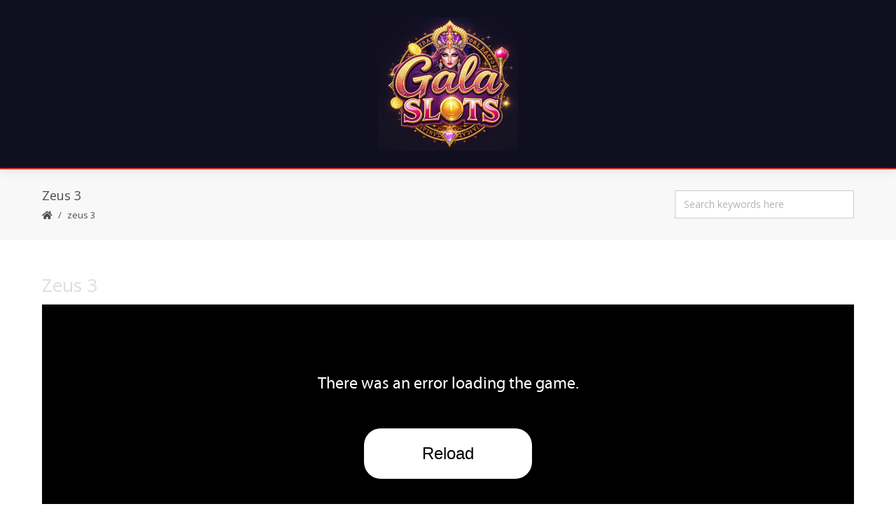

--- FILE ---
content_type: text/html;charset=ISO-8859-1
request_url: https://lon-pt-mob.wi-gameserver.com/resource-service/game.html?game=zeus3_prt&partnercode=mockpartner&realmoney=false
body_size: 3653
content:
<!DOCTYPE HTML>




<html>

<head>
    <!-- view for top box games -->
    <meta http-equiv="Content-Type" content="text/html; charset=utf-8">
    <meta name="viewport" content="width=device-width, user-scalable=no, maximum-scale=1, minimum-scale=1, initial-scale=1, minimal-ui" />
    <!-- IOS -->
    <meta name="apple-mobile-web-app-capable" content="yes" />
    <meta name="apple-mobile-web-app-status-bar-style" content="translucent black" />
    <meta name="apple-mobile-web-app-title" content="Zeus III" />
    <!-- Android and standard-->
    <meta name="mobile-web-app-capable" content="yes" />

    <title>Zeus III</title>

    <!-- IOS only -->
    <link rel="apple-touch-icon" sizes="196x196" href="https://d3bneyhc3uesob.cloudfront.net/5.0.4.1-1769675792/resource-service/image/resources/_modules/lean-partner-adapter-view/img/gamelogos/zeus3_prt.png?appcode=lean-regular-partner-adapter&width=196&height=196&resourceversion=5.0.4.1-1769675792">
    <link rel="apple-touch-icon" sizes="128x128" href="https://d3bneyhc3uesob.cloudfront.net/5.0.4.1-1769675792/resource-service/image/resources/_modules/lean-partner-adapter-view/img/gamelogos/zeus3_prt.png?appcode=lean-regular-partner-adapter&width=128&height=128&resourceversion=5.0.4.1-1769675792">
    <link rel="apple-touch-icon" sizes="114x114" href="https://d3bneyhc3uesob.cloudfront.net/5.0.4.1-1769675792/resource-service/image/resources/_modules/lean-partner-adapter-view/img/gamelogos/zeus3_prt.png?appcode=lean-regular-partner-adapter&width=114&height=114&resourceversion=5.0.4.1-1769675792">
    <link rel="apple-touch-icon" sizes="76x76" href="https://d3bneyhc3uesob.cloudfront.net/5.0.4.1-1769675792/resource-service/image/resources/_modules/lean-partner-adapter-view/img/gamelogos/zeus3_prt.png?appcode=lean-regular-partner-adapter&width=76&height=76&resourceversion=5.0.4.1-1769675792">
    <link rel="apple-touch-icon" sizes="72x72" href="https://d3bneyhc3uesob.cloudfront.net/5.0.4.1-1769675792/resource-service/image/resources/_modules/lean-partner-adapter-view/img/gamelogos/zeus3_prt.png?appcode=lean-regular-partner-adapter&width=72&height=72&resourceversion=5.0.4.1-1769675792">
    <link rel="apple-touch-icon" sizes="57x57" href="https://d3bneyhc3uesob.cloudfront.net/5.0.4.1-1769675792/resource-service/image/resources/_modules/lean-partner-adapter-view/img/gamelogos/zeus3_prt.png?appcode=lean-regular-partner-adapter&width=57&height=57&resourceversion=5.0.4.1-1769675792">
    <link rel="apple-touch-icon" sizes="16x16" href="https://d3bneyhc3uesob.cloudfront.net/5.0.4.1-1769675792/resource-service/image/resources/_modules/lean-partner-adapter-view/img/gamelogos/zeus3_prt.png?appcode=lean-regular-partner-adapter&width=16&height=16&resourceversion=5.0.4.1-1769675792">

    <!-- Android and newer IOS-->

    <link rel="shortcut icon" sizes="196x196" href="https://d3bneyhc3uesob.cloudfront.net/5.0.4.1-1769675792/resource-service/image/resources/_modules/lean-partner-adapter-view/img/gamelogos/zeus3_prt.png?appcode=lean-regular-partner-adapter&width=196&height=196&resourceversion=5.0.4.1-1769675792">
    <link rel="shortcut icon" sizes="128x128" href="https://d3bneyhc3uesob.cloudfront.net/5.0.4.1-1769675792/resource-service/image/resources/_modules/lean-partner-adapter-view/img/gamelogos/zeus3_prt.png?appcode=lean-regular-partner-adapter&width=128&height=128&resourceversion=5.0.4.1-1769675792">
    <link rel="shortcut icon" sizes="114x114" href="https://d3bneyhc3uesob.cloudfront.net/5.0.4.1-1769675792/resource-service/image/resources/_modules/lean-partner-adapter-view/img/gamelogos/zeus3_prt.png?appcode=lean-regular-partner-adapter&width=114&height=114&resourceversion=5.0.4.1-1769675792">
    <link rel="shortcut icon" sizes="72x72" href="https://d3bneyhc3uesob.cloudfront.net/5.0.4.1-1769675792/resource-service/image/resources/_modules/lean-partner-adapter-view/img/gamelogos/zeus3_prt.png?appcode=lean-regular-partner-adapter&width=72&height=72&resourceversion=5.0.4.1-1769675792">
    <link rel="shortcut icon" sizes="57x57" href="https://d3bneyhc3uesob.cloudfront.net/5.0.4.1-1769675792/resource-service/image/resources/_modules/lean-partner-adapter-view/img/gamelogos/zeus3_prt.png?appcode=lean-regular-partner-adapter&width=57&height=57&resourceversion=5.0.4.1-1769675792">
    <link rel="shortcut icon" sizes="16x16" href="https://d3bneyhc3uesob.cloudfront.net/5.0.4.1-1769675792/resource-service/image/resources/_modules/lean-partner-adapter-view/img/gamelogos/zeus3_prt.png?appcode=lean-regular-partner-adapter&width=16&height=16&resourceversion=5.0.4.1-1769675792">


    <link rel="stylesheet" href="https://d3bneyhc3uesob.cloudfront.net/5.0.4.1-1769675792/resource-service/css/resources/_modules/lean-partner-adapter-view/css/fonts.css?appcode=lean-regular-partner-adapter&gamecode=zeus3_prt&partnercode=mockpartner&resourceversion=5.0.4.1-1769675792&partnerskin=mockpartner" />

    <link rel="stylesheet" href="https://d3bneyhc3uesob.cloudfront.net/5.0.4.1-1769675792/resource-service/css/resources/_modules/lean-partner-adapter-view/css/betbubbles.css?appcode=lean-regular-partner-adapter&gamecode=zeus3_prt&partnercode=mockpartner&resourceversion=5.0.4.1-1769675792&partnerskin=mockpartner" />
    <link rel="stylesheet" href="https://d3bneyhc3uesob.cloudfront.net/5.0.4.1-1769675792/resource-service/css/resources/_modules/lean-partner-adapter-view/css/bottombarandbettingbuttons.css?appcode=lean-regular-partner-adapter&gamecode=zeus3_prt&partnercode=mockpartner&resourceversion=5.0.4.1-1769675792&partnerskin=mockpartner" />
    <link rel="stylesheet" href="https://d3bneyhc3uesob.cloudfront.net/5.0.4.1-1769675792/resource-service/css/resources/_modules/lean-partner-adapter-view/css/detectcapabilities.css?appcode=lean-regular-partner-adapter&gamecode=zeus3_prt&partnercode=mockpartner&resourceversion=5.0.4.1-1769675792&partnerskin=mockpartner" />
    <link rel="stylesheet" href="https://d3bneyhc3uesob.cloudfront.net/5.0.4.1-1769675792/resource-service/css/resources/_modules/lean-partner-adapter-view/css/gamecontainer.css?appcode=lean-regular-partner-adapter&gamecode=zeus3_prt&partnercode=mockpartner&resourceversion=5.0.4.1-1769675792&partnerskin=mockpartner" />
    <link rel="stylesheet" href="https://d3bneyhc3uesob.cloudfront.net/5.0.4.1-1769675792/resource-service/css/resources/_modules/lean-partner-adapter-view/css/menu.css?appcode=lean-regular-partner-adapter&gamecode=zeus3_prt&partnercode=mockpartner&resourceversion=5.0.4.1-1769675792&partnerskin=mockpartner" />
    <link rel="stylesheet" href="https://d3bneyhc3uesob.cloudfront.net/5.0.4.1-1769675792/resource-service/css/resources/_modules/lean-partner-adapter-view/css/menubetlevel.css?appcode=lean-regular-partner-adapter&gamecode=zeus3_prt&partnercode=mockpartner&resourceversion=5.0.4.1-1769675792&partnerskin=mockpartner" />
    <link rel="stylesheet" href="https://d3bneyhc3uesob.cloudfront.net/5.0.4.1-1769675792/resource-service/css/resources/_modules/lean-partner-adapter-view/css/modalwindow.css?appcode=lean-regular-partner-adapter&gamecode=zeus3_prt&partnercode=mockpartner&resourceversion=5.0.4.1-1769675792&partnerskin=mockpartner" />

    <link rel="stylesheet" href="https://d3bneyhc3uesob.cloudfront.net/5.0.4.1-1769675792/resource-service/css/resources/_modules/autoplay-manager/css/autoplaymanager.css?appcode=lean-regular-partner-adapter&gamecode=zeus3_prt&partnercode=mockpartner&resourceversion=5.0.4.1-1769675792&partnerskin=mockpartner" />

    <link rel="stylesheet" href="https://d3bneyhc3uesob.cloudfront.net/5.0.4.1-1769675792/resource-service/css/resources/_modules/lean-partner-adapter-view/css/progressbar.css?appcode=lean-regular-partner-adapter&gamecode=zeus3_prt&partnercode=mockpartner&resourceversion=5.0.4.1-1769675792&partnerskin=mockpartner" />
    <link rel="stylesheet" href="https://d3bneyhc3uesob.cloudfront.net/5.0.4.1-1769675792/resource-service/css/resources/_modules/lean-partner-adapter-view/css/slowconnection.css?appcode=lean-regular-partner-adapter&gamecode=zeus3_prt&partnercode=mockpartner&resourceversion=5.0.4.1-1769675792&partnerskin=mockpartner" />
    <link rel="stylesheet" href="https://d3bneyhc3uesob.cloudfront.net/5.0.4.1-1769675792/resource-service/css/resources/_modules/lean-partner-adapter-view/css/spinbuttons.css?appcode=lean-regular-partner-adapter&gamecode=zeus3_prt&partnercode=mockpartner&resourceversion=5.0.4.1-1769675792&partnerskin=mockpartner" />
    <link rel="stylesheet" href="https://d3bneyhc3uesob.cloudfront.net/5.0.4.1-1769675792/resource-service/css/resources/_modules/lean-partner-adapter-view/css/statusbar.css?appcode=lean-regular-partner-adapter&gamecode=zeus3_prt&partnercode=mockpartner&resourceversion=5.0.4.1-1769675792&partnerskin=mockpartner" />
    <link rel="stylesheet" href="https://d3bneyhc3uesob.cloudfront.net/5.0.4.1-1769675792/resource-service/css/resources/_modules/lean-partner-adapter-view/css/ticker.css?appcode=lean-regular-partner-adapter&gamecode=zeus3_prt&partnercode=mockpartner&resourceversion=5.0.4.1-1769675792&partnerskin=mockpartner" />
    <link rel="stylesheet" href="https://d3bneyhc3uesob.cloudfront.net/5.0.4.1-1769675792/resource-service/css/resources/_modules/lean-partner-adapter-view/css/topbar.css?appcode=lean-regular-partner-adapter&gamecode=zeus3_prt&partnercode=mockpartner&resourceversion=5.0.4.1-1769675792&partnerskin=mockpartner" />
    <link rel="stylesheet" href="https://d3bneyhc3uesob.cloudfront.net/5.0.4.1-1769675792/resource-service/css/resources/_modules/lean-partner-adapter-view/css/mediaqueries.css?appcode=lean-regular-partner-adapter&gamecode=zeus3_prt&partnercode=mockpartner&resourceversion=5.0.4.1-1769675792&partnerskin=mockpartner" />
    <link rel="stylesheet" href="https://d3bneyhc3uesob.cloudfront.net/5.0.4.1-1769675792/resource-service/css/resources/_modules/lean-partner-adapter-view/gamecss/zeus3_prt.css?appcode=lean-regular-partner-adapter&gamecode=zeus3_prt&partnercode=mockpartner&resourceversion=5.0.4.1-1769675792&partnerskin=mockpartner" />

    <!-- Partner specific overrides-->
    <link rel="stylesheet" href="https://d3bneyhc3uesob.cloudfront.net/5.0.4.1-1769675792/resource-service/css/resources/_modules/lean-partner-adapter-view/skins/mockpartner/mockpartner.css?appcode=lean-regular-partner-adapter&gamecode=zeus3_prt&partnercode=mockpartner&resourceversion=5.0.4.1-1769675792&partnerskin=mockpartner" />

</head>



<body id="full-screen-body">
    <div id="full-screen-mask">
        <div class="swipe-up-arrow">
    		<img src="https://d3bneyhc3uesob.cloudfront.net/5.0.4.1-1769675792/resource-service/text/resources/_modules/lean-partner-adapter-view/img/Swipe_Icon_iOS-point.png?appcode=lean-regular-partner-adapter&resourceversion=5.0.4.1-1769675792" class="point swipe-up-part3"><br>
            <img src="https://d3bneyhc3uesob.cloudfront.net/5.0.4.1-1769675792/resource-service/text/resources/_modules/lean-partner-adapter-view/img/Swipe_Icon_iOS-shaft1.png?appcode=lean-regular-partner-adapter&resourceversion=5.0.4.1-1769675792" class="shaft swipe-up-part2"><br>
            <img src="https://d3bneyhc3uesob.cloudfront.net/5.0.4.1-1769675792/resource-service/text/resources/_modules/lean-partner-adapter-view/img/Swipe_Icon_iOS-shaft2.png?appcode=lean-regular-partner-adapter&resourceversion=5.0.4.1-1769675792" class="shaft swipe-up-part1">
        </div>
    </div>

    <div id="game-and-partneradapter" class="game-and-partneradapter">
        <!-- TOPBAR -->
        <header id="top-bar-background" class="top-bar-background">
        </header>

        <header id="top-bar-info" class="top-bar-info">
            <div class="top-bar-sessionid">
                <span id="top-bar-current-gameround-id" class="top-bar-gameround"></span>
                <span id="top-bar-last-gameround-id" class="top-bar-gameround"></span>
            </div>
        </header>

        <header id="top-bar" class="top-bar">
            <div id="top-bar-home-button" class="top-bar-button"></div>
        </header>
        
        <!-- GAME CONTAINER -->
        <div id="game-container" class="top-box-game-container" ></div>

        <div id="modal-window-rotatedevice" class="fixed-modal-window-rotatedevice">
            <div id="modal-window-rotatedevice-body" class="modal-window-rotatedevice-body">
                <div id="modal-window-rotatedevice-icon" class="modal-rotatedevice-icon"></div>
                <div id="modal-window-rotatedevice-message" class="modal-rotatedevice-message"></div>
            </div>
        </div>

        <!--TICKER! -->
        <footer id="ticker-bar" class="ticker-bar">
            <div id="ticker-bar-value-text" class="ticker-bar-text">
            </div>
        </footer>

        <!-- STATUS BAR -->
        <footer id="status-bar" class="status-bar">
            <div id="status-bar-balance" class="status-bar-balance">
                <div id="status-bar-balance-label-text" class="status-bar-balance-item">{BALANCE}:</div>
                <div id="status-bar-balance-value-text" class="status-bar-balance-item">-</div>
            </div>

            <div id="status-bar-win" class="status-bar-win">
                <div id="status-bar-win-label-text" class="status-bar-win-item">{WIN}:</div>
                <div id="status-bar-win-value-text" class="status-bar-win-item">-</div>
            </div>

            <div id="status-bar-totalbet" class="status-bar-totalbet">
                <div id="status-bar-totalbet-label-text" class="status-bar-totalbet-item">{TOTAL BET}:</div>
                <div id="status-bar-totalbet-value-text" class="status-bar-totalbet-item">-</div>
            </div>
        </footer>
    </div><!--gameandpartneradapter-->


    <!-- MENU -->
        <div id="menu" class="menu">
            <div id="menu-items" class="menu-items">

                <!-- GAME SETTINGS -->
                <div id="menu-chunk-game-settings" class="menu-chunk">
                    <div class="menu-header-container">
                        <p id="menu-header-game-settings" class="menu-header">{Game settings}</p>
                    </div>
                    <div id="menu-item-sound" class="menu-item">
                        <div id="menu-item-icon-sound" class="menu-item-icon-sound"></div>
                        <p id="menu-item-text-sound" class="menu-item-text">{Sound}</p>
                        <div id="menu-checkbox-sound">
                            <div id="menu-checkbox-sound-background" class="menu-checkbox-background"></div>
                            <div id="menu-checkbox-sound-check" class="menu-checkbox-check"></div>
                        </div>
                    </div>
                    <div id="menu-item-playforreal" class="menu-item">
                        <div id="menu-item-icon-playforreal" class="menu-item-icon-playforreal"></div>
                        <p id="menu-item-text-playforreal" class="menu-item-text">{Play for real money}</p>
                        <div class="menu-external-link"></div>
                    </div>
                    
                </div>

                <!-- SUPPORT -->
                <div id="menu-chunk-support" class="menu-chunk">
                    <div class="menu-header-container">
                        <p id="menu-header-support" class="menu-header">{Support}</p>
                    </div>
                    <div id="menu-item-home" class="menu-item">
                        <div id="menu-item-icon-home" class="menu-item-icon-home"></div>
                        <p id="menu-item-text-home" class="menu-item-text">{Home}</p>
                        <div class="menu-external-link"></div>
                    </div>
                    <div id="menu-item-contact" class="menu-item">
                        <div id="menu-item-icon-contact" class="menu-item-icon-contact"></div>
                        <p id="menu-item-text-contact" class="menu-item-text">{Contact}</p>
                        <div class="menu-external-link"></div>
                    </div>
                    <div id="menu-item-deposit" class="menu-item">
                        <div id="menu-item-icon-deposit" class="menu-item-icon-deposit"></div>
                        <p id="menu-item-text-deposit" class="menu-item-text">{Deposit}</p>
                        <div class="menu-external-link"></div>
                    </div>
                    <div id="menu-item-cashier" class="menu-item">
                        <div id="menu-item-icon-cashier" class="menu-item-icon-cashier"></div>
                        <p id="menu-item-text-cashier" class="menu-item-text">{Cashier}</p>
                        <div class="menu-external-link"></div>
                    </div>
                    <div id="menu-item-responsible-gaming" class="menu-item">
                        <div id="menu-item-icon-responsible-gaming" class="menu-item-icon-responsible-gaming"></div>
                        <p id="menu-item-text-responsible-gaming" class="menu-item-text">{Responsible gaming}</p>
                        <div class="menu-external-link"></div>
                    </div>

                </div>
            </div>

            <div id="menu-topbar" class="menu-topbar">
                <p id="menu-topbar-text" class="menu-topbar-text">{SETTINGS}</p>
                <div id="menu-topbar-back-container" class="menu-topbar-back-container">
                    <div id="menu-topbar-back" class="menu-topbar-back"></div>
                </div>
            </div>
        </div>

        <div id="pregame-container">

            <!-- DETECT CAPABILITIES -->
            <div id="detect-capabilities-wrapper" class="detect-capabilities-wrapper">
                <center id="detect-capabilities-stopped-container" class="detect-capabilities-stopped-container">
                    <div id="detect-capabilities-container" class="detect-capabilities-container">

                        <div id="image" class="detect-capabilities-image">
                            <img src="https://d3bneyhc3uesob.cloudfront.net/5.0.4.1-1769675792/resource-service/image/resources/warning.png?appcode=capabilities-detector&scale=1.0&resourceversion=5.0.4.1-1769675792" alt="warning">
                        </div>

                        <div id="detect-capabilities-headline" class="detect-capabilities-headline"></div>
                        <div id="detect-capabilities-message" class="detect-capabilities-message"></div>

                        <div>
                            <button id="detect-capabilities-proceedbutton" class="detect-capabilities-button"></button>
                        </div>

                    </div>
                </center>
            </div>

               <!-- PROGRESS BAR-Game -->
               <div id="progress-bar-modal" class="progress-bar-modal">

                <div id="progress-bar-container" 
                    class="progress-bar-container">
                    <div id="game-progrss-bar-logo" class="progress-bar-logo game-progress-bar-logo">
    
                    </div>
                    <div id="progress-bar-wrapper" 
                    class="progress-bar-wrapper progress-bar-wrapper-common">

                        <div id="progress-bar" class="progress-bar"></div>
                    </div>
                    <div id="progress-bar-text" class="progres-bar-text"></div>
                </div>

                <!-- For RGS -->
                <div id="rgs-progress-bar-container" class="rgs-progress-bar-container">
                    <div id="rgs-progrss-bar-logo" class="rgs-progress-bar-logo">
                        <div id="eclipse-glow"></div>
                    </div>
                    <div id="rgs-progress-bar-wrapper" 
                    class="rgs-progress-bar-wrapper progress-bar-wrapper-common">
                        <div id="progress-bar" class="progress-bar"></div>
                    </div>
                    <div id="progress-bar-text" class="progres-bar-text"></div>
                    <div id="plain-background"></div>
                    <div id="gradient-background"></div>
                </div>
            </div>
        </div>


        <!-- SLOW CONNECTION -->
        <div id="slow-connection-container" class="slow-connection-container">
            <div id="slow-connection-text" class="slow-connection-text"></div>
        </div>

        <!-- MODAL WINDOW SETTING-->
        <div id="modal-window-modal-settings" class="modal-window-modal-settings"></div>
        <div id="modal-window-wrapper-settings" class="modal-window-wrapper-settings">
            <div id="modal-window-autoplay-setting" class="modal-window" >
               <div id="modal-window-autoplay-setting-parent">
                  <div class="autoplay-setting-panel">
                     <div class="autoplaysetting_ul">
                        <div  class="autoplay_setting_title">
                           <div>
                              <div>
                                 <div id="modal-window-autoplay-setting-title-value-text"  ></div>
                              </div>
                           </div>
                        </div>
                        <div class="autoplay-section-container">

                           <div id="autoplay-countlist-main">
                              <div id="autoplay-countlist-container-title" class="autoplay_setting_title_sub"></div>
                              <ul id="autoplay-countlist-container" >
                              </ul>
                           </div>

                           <div id="autoplay-expander-container-main">
                               <div id="autoplay-expander-container-default">
                                   <div class="arrow-down-holder">
                                        <div class="arrow-down"></div>
                                    </div>
                                   <div id="autoplay_expander_txt"></div>
                               </div>
                               <div id="autoplay-expander-container-opened">
                                     <div class="divider"><div><div class="arrow-down-disable"></div></div>  </div> 
                                
                               </div>
                           </div>
                            
                           <div id="autoplay-losswin-container-main">
                               <div id="autoplay-losslist-container-main">
                                  <div id="autoplay-losslist-container-title" class="autoplay_setting_title_sub" ></div>
                                  <ul id="autoplay-losslist-container" >
                                  </ul>
                                  <div id="autoplay-losslist-container-main-overlay" class="autoplay-section-overlay">
                                  </div>
                               </div>
                               <div id="autoplay-winlist-container-main">
                                  <div id="autoplay-winlist-container-title" class="autoplay_setting_title_sub" ></div>
                                  <ul id="autoplay-winlist-container" >
                                  </ul>
                                  <div id="autoplay-winlist-container-main-overlay" class="autoplay-section-overlay">
                                  </div>
                               </div>
                           </div>   

                           <div id="autoplay-btm-btns-container">
                              <div class="button-outter button-outter-left">
                                 <div class="button-middle">
                                    <div id="autoplay-setting-button-cancel" class="button-inner cancelDefaultState">
                                       <div id="autoplay-setting-button-cancel-label"></div>
                                    </div>
                                 </div>
                              </div>
                              <div class="button-outter button-outter-right">
                                 <div  class="button-middle">
                                    <div id="autoplay-setting-button-ok" data-value="disable" class="button-inner disableState">
                                       <div id="autoplay-setting-button-ok-label"></div>
                                    </div>
                                 </div>
                              </div>
                           </div>
                        </div>
                     </div>
                  </div>
               </div>
            </div>
        </div>


        <!-- MODAL WINDOW -->
        <div id="modal-window-modal" class="modal-window-modal"></div>
        <div id="modal-window-wrapper" class="modal-window-wrapper">
            <div id="modal-window-error" class="fixed-modal-window">
                <div id="modal-window-error-body" class="modal-window-body">
                    <div id="modal-window-error-icon" class="modal-error-icon"></div>
                    <div id="modal-window-error-title-value-text" class="modal-window-title-value-text"></div>
                    <div id="modal-window-error-body-value-text" class="modal-window-body-value-text"></div>
                    <input id="modal-window-error-button" type="button" class="modal-window-button-1">
                </div>
            </div>

            <div id="modal-window-info" class="fixed-modal-window">
                <div id="modal-window-info-body" class="modal-window-body">
                    <div id="modal-window-info-icon" class="modal-info-icon"></div>
                    <div id="modal-window-info-title-value-text" class="modal-window-title-value-text"></div>
                    <div id="modal-window-info-body-value-text" class="modal-window-body-value-text"></div>
                    <input id="modal-window-info-button" type="button" class="modal-window-button-1">
                </div>
            </div>

            <div id="modal-window-responsible-gaming" class="fixed-modal-window">
                <div id="modal-window-responsible-gaming-body" class="modal-window-body">
                    <div id="modal-window-responsible-gaming-icon" class="modal-info-icon"></div>
                    <div id="modal-window-responsible-gaming-title-value-text" class="modal-window-title-value-text"></div>
                    <div id="modal-window-responsible-gaming-body-value-text" class="modal-window-body-value-text"></div>
                    <input id="modal-window-responsible-gaming-button-stay" type="button" class="modal-window-button-1">
                    <input id="modal-window-responsible-gaming-button-leave" type="button" class="modal-window-button-2">
                </div>
            </div>

            <div id="modal-window-reality-check" class="topbox-reality-check-modal-window">
               <div id="modal-window-reality-check-parent"  >
                  <div class="reality-check-panel">
                     <div class="reality-check-content-panel">
                        <div id="modal-window-reality-check-title-value-text"  class="reality-check-title"></div>
                        <div id="modal-window-reality-check-body-value-text" class="reality-check-body"></div>
                        <div class="reality-check-button-container">
                           <div>
                              <input id="modal-window-reality-check-button-history" type="button" class="reality-check-button rc-history-btn">
                           </div>
                           <div>
                              <input id="modal-window-reality-check-button-stay" type="button" class="reality-check-button rc-other-btn">
                              <input id="modal-window-reality-check-button-leave" type="button" class="reality-check-button rc-other-btn">
                           </div>
                        </div>
                     </div>
                  </div>
               </div>
            </div>

            <div id="modal-window-confirm-exit" class="fixed-modal-window">
                <div id="modal-window-confirm-exit-body" class="modal-window-body">
                    <div id="modal-window-confirm-exit-icon" class="modal-info-icon"></div>
                    <div id="modal-window-confirm-exit-title-value-text" class="modal-window-title-value-text"></div>
                    <div id="modal-window-confirm-exit-body-value-text" class="modal-window-body-value-text"></div>
                    <input id="modal-window-confirm-exit-button-stay" type="button" class="modal-window-button-1">
                    <input id="modal-window-confirm-exit-button-leave" type="button" class="modal-window-button-2">
                </div>
            </div>

            <div id="modal-window-insufficient-funds" class="fixed-modal-window">
                <div id="modal-window-insufficient-funds-body" class="modal-window-body">
                    <div id="modal-window-nsufficient-funds-icon" class="modal-info-icon"></div>
                    <div id="modal-window-insufficient-funds-title-value-text" class="modal-window-title-value-text"></div>
                    <div id="modal-window-insufficient-funds-body-value-text" class="modal-window-body-value-text"></div>
                    <input id="modal-window-insufficient-funds-button-stay" type="button" class="modal-window-button-1">
                    <input id="modal-window-insufficient-funds-button-leave" type="button" class="modal-window-button-2">
                </div>
            </div>
        </div>


    
    
    
    <!-- load the bootstrapping code-->
    <script type="text/javascript" src="https://d3bneyhc3uesob.cloudfront.net/5.0.4.1-1769675792/resource-service/mainjs/application/bootstrapper.Bootstrapper.js?appcode=bootstrapper&resourceversion=5.0.4.1-1769675792" charset="UTF-8"></script>
    <script type="text/javascript" src="https://d3bneyhc3uesob.cloudfront.net/5.0.4.1-1769675792/resource-service/text/resources/_modules/lean-partner-adapter-view/scripts/gajus.scream.js?appcode=lean-regular-partner-adapter&resourceversion=5.0.4.1-1769675792"></script>

    <script type="text/javascript">
        window.urlParms = "\x3Fipaddress\x3D3.139.65.76\x26game\x3Dzeus3_prt\x26countrycode\x3DUS\x26partnercode\x3Dmockpartner\x26realmoney\x3Dfalse\x26jurisdiction\x3D";
        (function() {
           var strapper = new bootstrapper.Bootstrapper(window, 
                    document, 
                    'https://d3bneyhc3uesob.cloudfront.net/5.0.4.1-1769675792/resource-service', 
                    'https://lon-pt-mob.wi-gameserver.com/5.0.4.1-1769675792/portfolio-service', 
                    'zeus3_prt', 
                    'mockpartner', 
                    'lean-regular-partner-adapter', 
                    'false', 
                    '${locale}', 
                    '5.0.4.1-1769675792',
                    'gls-platform');

         })();
    </script>

</body>

</html>


--- FILE ---
content_type: text/css;charset=ISO-8859-1
request_url: https://d3bneyhc3uesob.cloudfront.net/5.0.4.1-1769675792/resource-service/css/resources/_modules/lean-partner-adapter-view/css/fonts.css?appcode=lean-regular-partner-adapter&gamecode=zeus3_prt&partnercode=mockpartner&resourceversion=5.0.4.1-1769675792&partnerskin=mockpartner
body_size: -12
content:
@font-face {
	font-family: 'JMyriad';
	src: url('https://d3bneyhc3uesob.cloudfront.net/5.0.4.1-1769675792/resource-service/font/resources/_modules/lean-partner-adapter-view/font/jmyriadnormal.ttf?appcode=lean-regular-partner-adapter&resourceversion=5.0.4.1-1769675792') format('truetype');
	font-weight: normal;
}

@font-face {
	font-family: 'JMyriadBold';
	src: url('https://d3bneyhc3uesob.cloudfront.net/5.0.4.1-1769675792/resource-service/font/resources/_modules/lean-partner-adapter-view/font/jmyriadbold.ttf?appcode=lean-regular-partner-adapter&resourceversion=5.0.4.1-1769675792') format('truetype');
	font-weight: bold;
}


--- FILE ---
content_type: text/css;charset=ISO-8859-1
request_url: https://d3bneyhc3uesob.cloudfront.net/5.0.4.1-1769675792/resource-service/css/resources/_modules/lean-partner-adapter-view/css/betbubbles.css?appcode=lean-regular-partner-adapter&gamecode=zeus3_prt&partnercode=mockpartner&resourceversion=5.0.4.1-1769675792&partnerskin=mockpartner
body_size: 450
content:
.bet-bubble-container
{
	/* top, bottom is set in @media */
	text-align: center;
	position: fixed;
	width: 100%;
	display: none;
}
.bet-bubble{
	background-color: rgba(0,0,0,0.8);
	color: #FFFFFF;
	border-radius: 0.5em;
	width: 19em;
	height: 7em;
	display: inline-block;
	position: relative;
}
.bet-bubble-bet-per-line:after{

	/* top, bottom is set in @media */

	content: "";
	position: absolute;
	left: 3em;
	border-style: solid;
	border-color: rgba(0,0,0,0.8) transparent;
	display: block;
	width: 0;
}

.bet-bubble-bet-lines:after{

	/* top, bottom is set in @media */

	content: "";
	position: absolute;
	right: 3em;
	border-style: solid;
	border-color: rgba(0,0,0,0.8) transparent;
	display: block;
	width: 0;
}

.bet-bubble-minus-button
{
	left: 1em;
	background: url(https://d3bneyhc3uesob.cloudfront.net/5.0.4.1-1769675792/resource-service/text/resources/_modules/lean-partner-adapter-view/img/minus_button.svg?appcode=lean-regular-partner-adapter&resourceversion=5.0.4.1-1769675792);
}

.bet-bubble-plus-button
{
	right: 1em;
	background: url(https://d3bneyhc3uesob.cloudfront.net/5.0.4.1-1769675792/resource-service/text/resources/_modules/lean-partner-adapter-view/img/plus_button.svg?appcode=lean-regular-partner-adapter&resourceversion=5.0.4.1-1769675792);
}

.bet-bubble-minus-button,
.bet-bubble-plus-button
{
	margin: 0em;
	position: absolute;
	top: 1em;
	cursor: pointer;
	background-size: cover;
	background-repeat: no-repeat;
	width: 3em;
	height: 3em;
}

.bet-bubble-value
{
	margin: 0em;
	top: 0.6em;
	left: 2em;
	right: 2em;
	font-size: 2em;
	position: absolute;
}

.bet-bubble-value p
{
	margin: 0em;
	pointer-events: none;
}

.bet-bubble-title
{
	font-size: 1em;
	position: absolute;
	width: 100%;
	bottom: 2.5em;
	pointer-events: none;
}

.bet-bubble-min-button-container,
.bet-bubble-max-button-container
{
	position: absolute;
	top: 4.5em;
}

.bet-bubble-min-button-container
{
	left: 2em;			
}

.bet-bubble-max-button-container
{
	right: 2em;
}

.bet-bubble-min-max-button
{
	border-style: solid;
	border-color: #525252;
	border-radius: 0.4em;
	border-width: 0.1em;
	background-color: rgba(0,0,0,0.0);
	color: #FFFFFF;
	margin-right: 1em;
	margin-left: 1em;
	margin-top: 0.3em;
	margin-bottom: 0.3em;
	height: 1.5em;
	width: 6em;
	font-size: 1em;
	padding: 0em;
	font-family: JMyriad;
}


--- FILE ---
content_type: text/css;charset=ISO-8859-1
request_url: https://d3bneyhc3uesob.cloudfront.net/5.0.4.1-1769675792/resource-service/css/resources/_modules/lean-partner-adapter-view/css/gamecontainer.css?appcode=lean-regular-partner-adapter&gamecode=zeus3_prt&partnercode=mockpartner&resourceversion=5.0.4.1-1769675792&partnerskin=mockpartner
body_size: 1043
content:
body
{
	margin: 0;
	font-family: JMyriad;
	font-size: 12pt;
	overflow: hidden;
	width: 100%;
	height: 100%;
	background-color:black;
}

body#full-screen-body
{
    /*margin: 0;*/
	/*font-family: JMyriad;*/
	/*font-size: 12pt;*/
	overflow: auto;
	width: 100vw;
	/*position: absolute;*/
}

#apple-scroller
{
	position: absolute;
	z-index: 349;
	height: 100000px;
	top: -1000px;
	width: 100%;
	background: rgba(0, 0, 0, 0.4) no-repeat;
}

#full-screen-mask
{
	z-index: 350;
	height: 100%;
	width: 100%;
	display:none;
	position:fixed;
	text-align:center;
	top:50%;
}

#full-screen-mask .swipe-up-arrow {
	transform: translateY(-50%);
}

#full-screen-mask img.point
{
	width:51px;
    height:56px;
}

#full-screen-mask img.shaft
{
	width:51px;
    height:25px;
}

@media (min-height:375px) {
	#full-screen-mask img.point
	{
		width:60px;
	    height:66px;
	}

	#full-screen-mask img.shaft
	{
		width:60px;
	    height:30px;
	}
}

@media (min-height:414px) {
	#full-screen-mask img.point
	{
		width:66px;
	    height:72px;
	}

	#full-screen-mask img.shaft
	{
		width:66px;
	    height:32px;
	}
}

@media (min-height:568px) {
	#full-screen-mask img.point
	{
		width:91px;
	    height:99px;
	}

	#full-screen-mask img.shaft
	{
		width:91px;
	    height:44px;
	}
}

@media (min-height:667px) {
	#full-screen-mask img.point
	{
		width:107px;
	    height:117px;
	}

	#full-screen-mask img.shaft
	{
		width:107px;
	    height:53px;
	}
}

@media (min-height:736px) {
	#full-screen-mask img.point
	{
		width:118px;
	    height:129px;
	}

	#full-screen-mask img.shaft
	{
		width:118px;
	    height:58px;
	}
}

#full-screen-mask img
{
	animation-duration:1.5s;
    animation-iteration-count:infinite;
    vertical-align: middle;
}

#full-screen-mask img.swipe-up-part1
{
	animation-name:swipe-up-anim1;
}

#full-screen-mask img.swipe-up-part2
{
	animation-name:swipe-up-anim2;
}

#full-screen-mask img.swipe-up-part3
{
	animation-name:swipe-up-anim3;
}

@keyframes swipe-up-anim1
{
	0% {
		opacity:0;
	}
	40% {
		opacity:1;
	}
	90% {
		opacity:1;
	}
	91% {
		opacity:0;
	}
	100% {
		opacity:0;
	}
}

@keyframes swipe-up-anim2
{
	0% {
		opacity:0;
	}
	10% {
		opacity:0;
	}
	50% {
		opacity:1;
	}
	90% {
		opacity:1;
	}
	91% {
		opacity:0;
	}
	100% {
		opacity:0;
	}
}

@keyframes swipe-up-anim3
{
	0% {
		opacity:0;
	}
	20% {
		opacity:0;
	}
	60% {
		opacity:1;
	}
	90% {
		opacity:1;
	}
	91% {
		opacity:0;
	}
	100% {
		opacity:0;
	}
}

/* -webkit- prefixes for older iPhones */

#full-screen-mask img
{
	-webkit-animation-duration:1.5s;
    -webkit-animation-iteration-count:infinite;
}

#full-screen-mask img.swipe-up-part1
{
	-webkit-animation-name:swipe-up-anim1;
}

#full-screen-mask img.swipe-up-part2
{
	-webkit-animation-name:swipe-up-anim2;
}

#full-screen-mask img.swipe-up-part3
{
	-webkit-animation-name:swipe-up-anim3;
}

@-webkit-keyframes swipe-up-anim1
{
	0% {
		opacity:0;
	}
	40% {
		opacity:1;
	}
	90% {
		opacity:1;
	}
	91% {
		opacity:0;
	}
	100% {
		opacity:0;
	}
}

@-webkit-keyframes swipe-up-anim2
{
	0% {
		opacity:0;
	}
	10% {
		opacity:0;
	}
	50% {
		opacity:1;
	}
	90% {
		opacity:1;
	}
	91% {
		opacity:0;
	}
	100% {
		opacity:0;
	}
}

@-webkit-keyframes swipe-up-anim3
{
	0% {
		opacity:0;
	}
	20% {
		opacity:0;
	}
	60% {
		opacity:1;
	}
	90% {
		opacity:1;
	}
	91% {
		opacity:0;
	}
	100% {
		opacity:0;
	}
}

div.full-screen-button
{
	z-index: 350;
	background: url(https://d3bneyhc3uesob.cloudfront.net/5.0.4.1-1769675792/resource-service/text/resources/_modules/lean-partner-adapter-view/img/Swipe_Icon_iOS.png?appcode=lean-regular-partner-adapter&resourceversion=5.0.4.1-1769675792);
	-webkit-background-size: cover;			/* IE9 & Above */
    -moz-background-size: cover;			/* Mozilla */
    -o-background-size: cover;				/* Opera */
    background-size: cover;                 /* Chrome */

	width:1.5em;
	height:3em;
	position:fixed;
	top:1em;
	right:1em;

	-webkit-animation-name: blinker;
	-webkit-animation-iteration-count: 2;
	-webkit-animation-duration:.5s;

	animation-name: blinker;
	animation-iteration-count: 2;
	animation-duration:.5s;
}

/* Chrome, Safari, Opera */
@-webkit-keyframes blinker {
	50% { opacity : 0.0; top : 1em;}
}

/* Standard syntax */
@keyframes blinker {
	50% { opacity : 0.0; top : 1em;}
}

.game-container
{
	/* top, bottom, left, right is set by @media*/
	position: fixed;
	overflow: hidden;
	background-color: #000000;
}

div.top-box-game-container#game-container {
	position: fixed;
	overflow: hidden;
	background-color: #000000;
	height:100%;
	width:100%;
}

.game-container > canvas {
		width:100% ;
}

.game-and-partneradapter
{
	display:block;
	background-color: #000000;
}

.game-background-container
{
	background-color: rgba(0, 255, 0, 0.5);
	width: 100%;
	position: fixed;
	/* top, bottom is set by @media*/
}

@media screen and (orientation: portrait) {
	#full-screen-body .game-and-partneradapter {
	    display: block;
	}
	#full-screen-body .game-container {
	    display: block;
	}
	#full-screen-body #modal-window-rotatedevice {
	    display: none;
	}
	#full-screen-body .modal-rotatedevice-icon {
		-moz-animation-play-state: paused;
		-o-animation-play-state: paused;
		-webkit-animation-play-state: paused;
		animation-play-state: paused;
	}
}


--- FILE ---
content_type: text/css;charset=ISO-8859-1
request_url: https://d3bneyhc3uesob.cloudfront.net/5.0.4.1-1769675792/resource-service/css/resources/_modules/lean-partner-adapter-view/css/menu.css?appcode=lean-regular-partner-adapter&gamecode=zeus3_prt&partnercode=mockpartner&resourceversion=5.0.4.1-1769675792&partnerskin=mockpartner
body_size: 1182
content:
.menu
{
	display: none;
	position: fixed;
	left: 0em;
	right: 0em;
	top: 0em;
	bottom: 0em;
	background-color: rgba(0,0,0,0.5);
	z-index: 100;
}

#menu-chunk-game-settings
{
    display: none;
}

#menu-item-paytable
{
	display: none;
}

#menu-item-rules
{
	display: none;
}

.menu-items
{
	position: fixed;
	top: 5em;
	bottom: 2em;
	right: 2em;
	left: 2em;
	overflow-y: scroll; /* has to be scroll, not auto */
	-webkit-overflow-scrolling: touch;
	background-color: #000000;
}

.menu-chunk
{
	width: 100%;
}

.menu-header-container,
.menu-item
{
	position: relative;
	width: 100%;
	height: 3em;
	margin: 0em;
	border: 0;
	border-bottom: 2px;
	border-bottom-color: #C4C4C4;
	border-bottom-style: solid;
}

.menu-item
{
	background-color: #FFFFFF;
	border-color: #C4C4C4;
	cursor: pointer;
}

.menu-header-container
{
	background-color: #000000;
	border-color: #C4C4C4;
}

.menu-header
{
	position: absolute;
	color: #2CC0FF;
	font-size: 1.4em;
	margin: 0em;
	top: 0.7em;
	left:0.5em;

}

.menu-item-icon-paytable
{
	background-image: url(https://d3bneyhc3uesob.cloudfront.net/5.0.4.1-1769675792/resource-service/text/resources/_modules/lean-partner-adapter-view/img/icons_paytable.svg?appcode=lean-regular-partner-adapter&resourceversion=5.0.4.1-1769675792);
}

.menu-item-icon-autospin
{
	background-image: url(https://d3bneyhc3uesob.cloudfront.net/5.0.4.1-1769675792/resource-service/text/resources/_modules/lean-partner-adapter-view/img/icons_autospin.svg?appcode=lean-regular-partner-adapter&resourceversion=5.0.4.1-1769675792);
}

.menu-item-icon-rules
{
	background-image: url(https://d3bneyhc3uesob.cloudfront.net/5.0.4.1-1769675792/resource-service/text/resources/_modules/lean-partner-adapter-view/img/icons_rules.svg?appcode=lean-regular-partner-adapter&resourceversion=5.0.4.1-1769675792);
}

.menu-item-icon-sound
{
	background-image: url(https://d3bneyhc3uesob.cloudfront.net/5.0.4.1-1769675792/resource-service/text/resources/_modules/lean-partner-adapter-view/img/icons_sound.svg?appcode=lean-regular-partner-adapter&resourceversion=5.0.4.1-1769675792);
}

.menu-item-icon-bet-level
{
	background-image: url(https://d3bneyhc3uesob.cloudfront.net/5.0.4.1-1769675792/resource-service/text/resources/_modules/lean-partner-adapter-view/img/icons_betlevel.svg?appcode=lean-regular-partner-adapter&resourceversion=5.0.4.1-1769675792);
}

.menu-item-icon-contact
{
	background-image: url(https://d3bneyhc3uesob.cloudfront.net/5.0.4.1-1769675792/resource-service/text/resources/_modules/lean-partner-adapter-view/img/icons_support.svg?appcode=lean-regular-partner-adapter&resourceversion=5.0.4.1-1769675792);
}

.menu-item-icon-deposit
{
	background-image: url(https://d3bneyhc3uesob.cloudfront.net/5.0.4.1-1769675792/resource-service/text/resources/_modules/lean-partner-adapter-view/img/icons_deposit.svg?appcode=lean-regular-partner-adapter&resourceversion=5.0.4.1-1769675792);
}

.menu-item-icon-responsible-gaming
{
	background-image: url(https://d3bneyhc3uesob.cloudfront.net/5.0.4.1-1769675792/resource-service/text/resources/_modules/lean-partner-adapter-view/img/icons_responsible_gaming.svg?appcode=lean-regular-partner-adapter&resourceversion=5.0.4.1-1769675792);
}

.menu-item-icon-cashier
{
	background-image: url(https://d3bneyhc3uesob.cloudfront.net/5.0.4.1-1769675792/resource-service/text/resources/_modules/lean-partner-adapter-view/img/icons_cashier.svg?appcode=lean-regular-partner-adapter&resourceversion=5.0.4.1-1769675792);
}

.menu-item-icon-playforreal
{
	background-image: url(https://d3bneyhc3uesob.cloudfront.net/5.0.4.1-1769675792/resource-service/text/resources/_modules/lean-partner-adapter-view/img/icons_playforreal.svg?appcode=lean-regular-partner-adapter&resourceversion=5.0.4.1-1769675792);
}



.menu-item-icon-rules,
.menu-item-icon-paytable,
.menu-item-icon-autospin,
.menu-item-icon-sound,
.menu-item-icon-bet-level,
.menu-item-icon-contact,
.menu-item-icon-deposit,
.menu-item-icon-responsible-gaming,
.menu-item-icon-cashier,
.menu-item-icon-playforreal,
.menu-item-icon-transaction,
.menu-item-icon
{
	background-size: cover;
	color: #000000; /* this is the color the icon should have */
	position: absolute;
	top: 0.5em;
	left: 0.5em;
	height: 2em;
	width: 2em;
}

.menu-item-icon-transaction
{
	background-image: url(https://d3bneyhc3uesob.cloudfront.net/5.0.4.1-1769675792/resource-service/text/resources/_modules/lean-partner-adapter-view/img/icons_transaction.svg?appcode=lean-regular-partner-adapter&resourceversion=5.0.4.1-1769675792);
	background-size: contain;
	background-repeat: no-repeat;
}

.menu-item-arrow-icon
{
	color: #000000; /* this is the color the icon should have */
	position: absolute;
	right: 0.5em;
	top: 0.5em;
	height: 2em;
}

.menu-item-text,
.menu-item-value-text
{
	position: absolute;
	margin: 0;
	font-size: 1.1em;
	top: 0.7em;
	color: #000000;
}

@media screen and (orientation: portrait) and (max-width: 320px)
{
	#menu-item-text-responsible-gaming
	{
		top: 0.2em;
	}
}

.menu-item-text
{
	left: 3.0em;
	right: 3.0em;
}

.menu-item-text-part
{
	display: inline;
}

.menu-item-value-text
{
	right: 3.0em;
}

.menu-topbar
{
	height: 3em;
	position: fixed;
	top: 2em;
	left: 2em;
	right: 2em;

	background-color: #3ACEFF;
	background-image: linear-gradient(#363638, #1D1D1E);
	background-image: -webkit-linear-gradient(#363638, #1D1D1E); 
	background-image: -moz-linear-gradient(#363638, #1D1D1E); 
	background-image: -ms-linear-gradient(#363638, #1D1D1E); 
	background-image: -o-linear-gradient(#363638, #1D1D1E); 
}

.menu-topbar-back-container
{
	height: 3em;
	width: 3em;
	position: absolute;
	top: 0.5em;
	left: 0.5em;
}

.menu-topbar-back
{
	height: 2em;
	width: 2em;
	left: 0.75em;
	top: 0.5em;
	color: #FFFFFF; /* this is the color the icon should have */

	background-image: url(https://d3bneyhc3uesob.cloudfront.net/5.0.4.1-1769675792/resource-service/text/resources/_modules/lean-partner-adapter-view/img/icons_settings_arrow_left.svg?appcode=lean-regular-partner-adapter&resourceversion=5.0.4.1-1769675792);
	background-size: cover;
}

.menu-topbar-text
{
	position: absolute;
	text-align: center;
	top: 0.5em;
	margin: 0em;
	font-size: 1.4em;
	font-weight: bold;
	left: 0em;
	right: 0em;
	color: #FFFFFF;
}

.paytable-menu-container,
.rules-menu-container,
.betlevel-menu-container
{
	display: none;
}

.paytable-menu-content-container,
.rules-menu-content-container
{
	position: fixed;
	left: 0em;
	right: 0em;
	top: 3em;
	bottom: 0em;
	overflow-y: scroll; /* has to be scroll, not auto */
	-webkit-overflow-scrolling: touch;
	
	color: #FFFFFF;
	background-color: #000000;
}

/** help-container and pays-container are owned by the game and the partner adapter may only set the dimentions and nothing else**/
.help-container, /*rules*/
.pays-container /*paytable*/
{
	position: absolute;
	top: 0em;
	bottom: 0em;
	left: 0em;
	right: 0em;
}

.menu-checkbox-background
{
	background-image: url(https://d3bneyhc3uesob.cloudfront.net/5.0.4.1-1769675792/resource-service/text/resources/_modules/lean-partner-adapter-view/img/icons_checkbox_box.svg?appcode=lean-regular-partner-adapter&resourceversion=5.0.4.1-1769675792);
}

.menu-checkbox-check
{
	background-image: url(https://d3bneyhc3uesob.cloudfront.net/5.0.4.1-1769675792/resource-service/text/resources/_modules/lean-partner-adapter-view/img/icons_checkbox_check.svg?appcode=lean-regular-partner-adapter&resourceversion=5.0.4.1-1769675792);
}

.menu-checkbox-background,
.menu-checkbox-check
{
	right: 1.2em;
	top: 0.4em;

	width: 2.1em;
	height: 2.1em;

	position: absolute;
	display: block;
	background-size: cover;
}

.menu-external-link,
.menu-item-submenu
{
	right: 1.3em;
	width: 1.7em;
	height: 1.7em;
	top: 0.5em;
	position: absolute;
	background-image: url(https://d3bneyhc3uesob.cloudfront.net/5.0.4.1-1769675792/resource-service/text/resources/_modules/lean-partner-adapter-view/img/icons_externallink.svg?appcode=lean-regular-partner-adapter&resourceversion=5.0.4.1-1769675792);
	background-size: cover;
}

.menu-item-submenu
{
	background-image: url(https://d3bneyhc3uesob.cloudfront.net/5.0.4.1-1769675792/resource-service/text/resources/_modules/lean-partner-adapter-view/img/icons_settings_arrow_right.svg?appcode=lean-regular-partner-adapter&resourceversion=5.0.4.1-1769675792);
	background-size: contain;
	background-repeat: no-repeat;
}

.menu-item-autospin-select
{
	width: 4em;
	height: 1.8em;
	text-align: center;
	font-size: 1.2em;
	right: 3.0em;
	top: 0.3em;
	position: absolute;
	border-width: 0.1em;
	border-radius: 0.2em;
	margin: 0em;

	border-color: #919395;
	background-color: #FFFFFF;
	color: #000000;

}


--- FILE ---
content_type: text/css;charset=ISO-8859-1
request_url: https://d3bneyhc3uesob.cloudfront.net/5.0.4.1-1769675792/resource-service/css/resources/_modules/lean-partner-adapter-view/css/menubetlevel.css?appcode=lean-regular-partner-adapter&gamecode=zeus3_prt&partnercode=mockpartner&resourceversion=5.0.4.1-1769675792&partnerskin=mockpartner
body_size: 452
content:
.betlevel-menu-content-container {
	position: fixed;
	left: 0em;
	right: 0em;
	top: 3em;
	bottom: 0em;
	
	color: #000000;
	background-color: #FFFFFF;

	overflow-y: scroll; /* has to be scroll, not auto */
	-webkit-overflow-scrolling: touch;
}

.betlevel-menu-subcontent-container {
	
	text-align: center;
	margin-bottom: 0.3em;
}

.betlevel-menu-done-button, 
.betlevel-menu-button {
	text-align: center;
	font-size: 1.5em;
	font-family: JMyriad;
	padding: 0;
	margin-left: 1px;
	margin-right: 1px;

	
	border-radius: 4px;
	border-width: 1px;
	border-style: solid;
	
	border: 0;
	border-top-color: #99E6FF;
	border-bottom-color: #0070BD;
	background-color: #3ACEFF;
	background-image: linear-gradient(#3ACEFF,#0198FF);
	background-image: -webkit-linear-gradient(#3ACEFF,#0198FF); 
	background-image: -moz-linear-gradient(#3ACEFF,#0198FF); 
	background-image: -ms-linear-gradient(#3ACEFF,#0198FF); 
	background-image: -o-linear-gradient(#3ACEFF,#0198FF); 
	box-shadow: 0 1px 1px rgba(0,0,0,0.3);
	color: #FFFFFF;
}

.betlevel-menu-button {
	width: 3em;
}

.betlevel-menu-done-button {
	width: 5em;
	position: relative;
	top: 1.5em;
}

.betlevel-menu-button-spacer {
	width: 4em;
	display: inline-block;
}

.betlevel-menu-minus-button
{
	background-image: url(https://d3bneyhc3uesob.cloudfront.net/5.0.4.1-1769675792/resource-service/text/resources/_modules/lean-partner-adapter-view/img/minus_button_filled.svg?appcode=lean-regular-partner-adapter&resourceversion=5.0.4.1-1769675792);
}

.betlevel-menu-plus-button
{
	background-image: url(https://d3bneyhc3uesob.cloudfront.net/5.0.4.1-1769675792/resource-service/text/resources/_modules/lean-partner-adapter-view/img/plus_button_filled.svg?appcode=lean-regular-partner-adapter&resourceversion=5.0.4.1-1769675792);
}

.betlevel-menu-minus-button,
.betlevel-menu-plus-button
{
	top: 0.5em;
	margin: 0em;
	position: relative;
	cursor: pointer;
	display: inline-block;
	background-size: cover;
	background-repeat: no-repeat;
	width: 2em;
	height: 2em;
}

.betlevel-menu-value-text {
	width: 4em;
	display: inline-block;
	font-size: 2em;
	color: #000000;
}


--- FILE ---
content_type: text/css;charset=ISO-8859-1
request_url: https://d3bneyhc3uesob.cloudfront.net/5.0.4.1-1769675792/resource-service/css/resources/_modules/lean-partner-adapter-view/css/modalwindow.css?appcode=lean-regular-partner-adapter&gamecode=zeus3_prt&partnercode=mockpartner&resourceversion=5.0.4.1-1769675792&partnerskin=mockpartner
body_size: 1941
content:
.modal-window-modal
{
    position: fixed;
    top:0;
    height:100%;
    width:100%;
    background-color: rgba(0,0,0,0.3);
    display: none;
    pointer-events: auto;
    z-index: 300;
}

.modal-window-wrapper
{
    position: absolute;
    width: 100%;
    height: 100%;
    pointer-events: none;
    z-index: 301;
}

.modal-window
{
    display:none;
    width: 100%;
    height: 100%;

    position: absolute;
    font-size: 0.8em;
    pointer-events: auto;
}

.fixed-modal-window
{
    display:none;
    width: 100%;
    height: 100%;

    position:fixed;
    top: 0px;
    font-size: 0.8em;
    pointer-events: auto;
}

#modal-window-rotatedevice
{
    display: none;
}

.modal-window-rotatedevice
{
    position: absolute;
    pointer-events: none;
    z-index: 1100;
    /*display: none;*/
    width: 100%;
    height: 100%;
    background-color: rgba(0,0,0,1);
    color: #FFFFFF;
}

.fixed-modal-window-rotatedevice
{
    position: fixed;
    pointer-events: none;
    top: 0px;
    z-index: 1100;
    width: 100%;
    height: 100%;
    background-color: rgba(0, 0, 0, 1);
    color: #FFFFFF;
}

.modal-window-rotatedevice-body
{
    pointer-events: auto;
    height: 100%;
    text-align: center;
}

.modal-window-parent
{
width:50%;
height:50%;
margin-left: 25%;
margin-top: 10%;
position: absolute;
z-index: 15;

}

.modal-window-head {
width:100%;
height:15%;
position: relative;
background: black;
border-top-left-radius: 10px;
border-top-right-radius: 10px;
}

.modal-window-body
{
    background-color: rgba(0,0,0,0.8);
    color: #FFFFFF;
    border-radius: 0.5em;
    display: inline-block;
    position: absolute;
    padding: 1em;
    top: 50%;
    left: 50%;
    margin-right: -50%;
    transform: translate(-50%, -50%);
    -moz-transform: translate(-50%, -50%);
    -ms-transform: translate(-50%, -50%);
    -o-transform: translate(-50%, -50%);
    -webkit-transform: translate(-50%, -50%);
    max-width: 25em;
    min-width: 20em;
}

.modal-window-content-body
{
    width:100%;
height:100%;
opacity: 0.80;
background: black;
position: relative;
border-bottom-left-radius: 10px;
border-bottom-right-radius: 10px;
}
#modal-window-reality-check-body{
opacity: 0.90;
}
#headtext  {
width:100%;
height: 9px;
color: white;
margin-left:25%;
font-size: 130%;
}

.modal-window-body-value-text
{
color: white;
text-align:center;
padding: 2px;
padding-left: 5px;
padding-right:5px;
    /* left: 6em; */
    /* right: 1em; */
    /* top: 2.5em; */
    /* bottom: 3em; */
    /* position: absolute; */
  /*   margin-left: 5em;
    margin-top: 1em;
    margin-bottom: 1em; */
}

.modal-window-title-value-text
{
    /* left: 6em; */
    /* right: 1em; */
    /* top: 1em; */
    text-align: center;
	color: white;
	height: 60%;
	font-size: 150%;
	padding-top:1%;
    /* position: absolute; */
    /* display: inline-block; */
    /* vertical-align: middle; */
    /* float: right; */
}


.modal-info-icon,
.modal-warning-icon,
.modal-error-icon,
.modal-icon
{
    -moz-background-size: 100%;
    -o-background-size: 100%;
    -webkit-background-size: 100%;
    background-size: 100%;
    width: 4em;
    height: 4em;
    /* position: absolute; */
    /* top: 2.5em; */
    /* left: 1em; */
    /* display: inline-block; */
    float: left;
}

.modal-error-icon
{
	background-image: url(https://d3bneyhc3uesob.cloudfront.net/5.0.4.1-1769675792/resource-service/text/resources/_modules/lean-partner-adapter-view/img/icon_error.svg?appcode=lean-regular-partner-adapter&resourceversion=5.0.4.1-1769675792);
}

.modal-warning-icon
{
	background-image: url(https://d3bneyhc3uesob.cloudfront.net/5.0.4.1-1769675792/resource-service/text/resources/_modules/lean-partner-adapter-view/img/icon_warning.svg?appcode=lean-regular-partner-adapter&resourceversion=5.0.4.1-1769675792);
}

.modal-info-icon
{
	background-image: url(https://d3bneyhc3uesob.cloudfront.net/5.0.4.1-1769675792/resource-service/text/resources/_modules/lean-partner-adapter-view/img/icon_info.svg?appcode=lean-regular-partner-adapter&resourceversion=5.0.4.1-1769675792);
}

.modal-rotatedevice-icon
{
    
    background-image: url(https://d3bneyhc3uesob.cloudfront.net/5.0.4.1-1769675792/resource-service/image/resources/_modules/lean-partner-adapter-view/img/rotatedevice-logo.png?appcode=lean-regular-partner-adapter&scale=1.0&resourceversion=5.0.4.1-1769675792);
                          
    background-repeat: no-repeat;
    -moz-background-size: contain;
    -o-background-size: contain;
    -webkit-background-size: contain;
    background-size: contain;
    
    background-position: center center;
    width: 8em;
    height: 30em;
    display: inline-block;

    -moz-animation: rotate 2s ease-in-out infinite;
    -o-animation: rotate 2s ease-in-out infinite;
    -webkit-animation: rotate 2s ease-in-out infinite;
    animation: rotate 2s ease-in-out infinite;

    -moz-animation-play-state: paused;
    -o-animation-play-state: paused;
    -webkit-animation-play-state: paused;
    animation-play-state: paused;

}

@media screen and (orientation: landscape) {
    .modal-rotatedevice-icon {
        animation-direction: reverse;
    }
}

.modal-window-button-1,
.modal-window-button-2,
.modal-window-button
{
    display: inline;
    border-style: solid;
    border-color: #525252;
    border-radius: 0.4em;
    border-width: 0.1em;
    background-color: #000000;
    color: #FFFFFF;
    margin-right: 0.3em;
    margin-left: 0.3em;
    margin-top: 0.3em;
    margin-bottom: 0.3em;
    /* width: 9em; */
    /* height: 2.2em; */
    font-size: 0.8em;
    padding: 1em;
    font-family: JMyriad;
    cursor: pointer;
    overflow: hidden;
    font-family: JMyriad;
    padding-top: .5em;
    padding-bottom: .5em;
    float: right;
}

.modal-window-button-1
{
    /* position: absolute; */
    /* bottom: 1em; */
    /* right: 3em; */
}

.modal-window-button-2
{
    /* position: absolute; */
    /* bottom: 1em; */
    /* right: 13em; */
}

.modal-window-reality-check-button
{
    width: 30%;
	height: 15%;
	border-radius: 3px;
	border:0;
	font-size: 85%;
	background-image: 
  radial-gradient(circle farthest-side, #a1a2a9, #bbc);
  text-shadow: 1px 0 0 #fff, -1px 0 0 #fff, 0 1px 0 #fff, 0 -1px 0 #FFF;
  font-weight: bold;
  white-space: normal;
}

.modal-window-reality-check-button:hover{
background-image: 
  radial-gradient(circle farthest-side, #ccc 70%, #a1a2a2);
}

.modal-window-reality-check-button:focus {
outline:0;
}

.modal-window-reality-check-button:active {
background-image: 
  linear-gradient(#000, #555 70%);
border-radius: 3px;
border:0;
}

.yellowButton , .yellowButton:hover,.yellowButton:active{
background-image: 
  radial-gradient(circle farthest-side, #F5A95B, #D69553);
}


.modal-window-reality-check-button-1
{
    margin-top: 25%;
margin-left: 20%;
position:absolute;
}

.modal-window-reality-check-button-2
{
  margin-top: 25%;
margin-left: 55%;
position:absolute;
}

.modal-window-reality-check-button-3 {
margin-top: 10%;
margin-left: 37%;
position:absolute;
}

.modal-window-reality-check-button-4 {	/*US28078 - RealityButtons */
margin-top: 25%;
margin-left: 37%;
position:absolute;
}

@keyframes rotate
{
    100%
    {
        -moz-transform: rotate(-90deg);
        -ms-transform: rotate(-90deg);
        -o-transform: rotate(-90deg);
        -webkit-transform: rotate(-90deg);
        transform: rotate(-90deg);
    }
}
@-webkit-keyframes rotate
{
    100%
    {
        -moz-transform: rotate(-90deg);
        -ms-transform: rotate(-90deg);
        -o-transform: rotate(-90deg);
        -webkit-transform: rotate(-90deg);
        transform: rotate(-90deg);
    }
}
@-moz-keyframes rotate
{
    100%
    {
        -moz-transform: rotate(-90deg);
        -ms-transform: rotate(-90deg);
        -o-transform: rotate(-90deg);
        -webkit-transform: rotate(-90deg);
        transform: rotate(-90deg);
    }
}


/** reality-check popup **/
.reality-check-modal-window
{
    display:none;
    width: 100%;
    height: 100%;
    position: absolute;    
    pointer-events: auto;
}

.topbox-reality-check-modal-window {
    display:none;
    width: 100%;
    height: 100%;

    position:fixed;
    top: 0px;
    font-size: 0.8em;
    pointer-events: auto;

}

.reality-check-panel {    
    position: absolute;
    margin: auto;
    top: 0;
    right: 0;
    bottom: 0;
    left: 0;
    height: 13em;
    width: 15em;
     
}
.reality-check-content-panel
{
    display: table;
    table-layout: fixed;
    width: 100%;    
    -moz-box-sizing: border-box;
    box-sizing: border-box;
    height: 100%;
    margin: 0;
    padding: 0;
    background-image: url(https://d3bneyhc3uesob.cloudfront.net/5.0.4.1-1769675792/resource-service/text/resources/_modules/lean-partner-adapter-view/img/realitycheck_assets/Data_Panel-repeat.png?appcode=lean-regular-partner-adapter&resourceversion=5.0.4.1-1769675792);
    background-position: center center;
    background-size: contain;
    border-radius: 0.2em;
   
}

.reality-check-button
{
    text-align: center;  
    background-image: url(https://d3bneyhc3uesob.cloudfront.net/5.0.4.1-1769675792/resource-service/text/resources/_modules/lean-partner-adapter-view/img/realitycheck_assets/Value_Button.png?appcode=lean-regular-partner-adapter&resourceversion=5.0.4.1-1769675792);
    width: 40%;
    height: 2.6em;   
    vertical-align: top;
    border-radius: 0.2em;
    min-width: 1.5em;
    border: none;
    text-shadow: 1px 0 0 #fff, -1px 0 0 #fff, 0 1px 0 #fff, 0 -1px 0 #FFF;
    font-weight: bold;
    white-space: normal;
    font-size: 0.6em;
    cursor: pointer;
    text-transform: uppercase;
}

.reality-check-button:focus {
    outline:0;
}

  
.reality-check-button-container{
    width: 100%;    
    text-align: center;
    position: absolute;
    bottom: 0;
}

.reality-check-button-container > * {
    margin: 1em 0;
}

.rc-history-btn,.rc-history-btn:active, .rc-history-btn:hover{
    background-image: url(https://d3bneyhc3uesob.cloudfront.net/5.0.4.1-1769675792/resource-service/text/resources/_modules/lean-partner-adapter-view/img/realitycheck_assets/Button_Org_repeat.png?appcode=lean-regular-partner-adapter&resourceversion=5.0.4.1-1769675792);
}

.rc-other-btn:hover{
    background-image: url(https://d3bneyhc3uesob.cloudfront.net/5.0.4.1-1769675792/resource-service/text/resources/_modules/lean-partner-adapter-view/img/realitycheck_assets/Button_Hover_Repeat.png?appcode=lean-regular-partner-adapter&resourceversion=5.0.4.1-1769675792);
}
.rc-other-btn:active{
    background-image: url(https://d3bneyhc3uesob.cloudfront.net/5.0.4.1-1769675792/resource-service/text/resources/_modules/lean-partner-adapter-view/img/realitycheck_assets/Button_Down_Repeat.png?appcode=lean-regular-partner-adapter&resourceversion=5.0.4.1-1769675792);
}

 
.reality-check-title, .reality-check-body{
    width: 100%;
    text-align: center;
    color: #fff;
    text-align:center;
}

.reality-check-title{
    text-transform: uppercase; 
    height: 2em;    
    margin-top: 0.4em;
    font-size: 0.8em;
}

.reality-check-body{
    font-size: 0.7em;
    height: 2em;     
}
    

--- FILE ---
content_type: text/css;charset=ISO-8859-1
request_url: https://d3bneyhc3uesob.cloudfront.net/5.0.4.1-1769675792/resource-service/css/resources/_modules/autoplay-manager/css/autoplaymanager.css?appcode=lean-regular-partner-adapter&gamecode=zeus3_prt&partnercode=mockpartner&resourceversion=5.0.4.1-1769675792&partnerskin=mockpartner
body_size: 1570
content:
.fontPreloader { font-family:'JMyriadBold'}

.modal-window-modal-settings
{
    position: fixed;
    top:0;
    height:100%;
    width:100%;
    background-color: rgba(0,0,0,0.3);
    display: none;
    pointer-events: auto;
    z-index: 100;
}

.modal-window-wrapper-settings
{
    position: absolute;
    width: 100%;
    height: 100%;
    pointer-events: none;
    z-index: 301;
}


#modal-window-autoplay-setting-parent {
    color: #FFFFFF;
    border-radius: 0.5em;
    display: inline-block;
    position: fixed;
    pointer-events: none;
    top: 50%;
    left: 50%;
    margin-right: -50%;
    transform: translate(-50%, -50%);
    -moz-transform: translate(-50%, -50%);
    -ms-transform: translate(-50%, -50%);
    -o-transform: translate(-50%, -50%);
    -webkit-transform: translate(-50%, -50%);
    min-width: 25em;
}
@media all and (-ms-high-contrast: none),
(-ms-high-contrast: active) {
    /* IE10+ CSS styles go here */
    
    #modal-window-autoplay-setting-parent {
        position: absolute;
    }
}
#modal-window-autoplay-setting {
    overflow: hidden;
    pointer-events: none;
    display: none;
}
.autoplay-setting-panel {
    pointer-events: none;
    -moz-transition: height .5s;
    -ms-transition: height .5s;
    -o-transition: height .5s;
    -webkit-transition: height .5s;
    transition: height .5s;
}
.autoplaysetting_ul {
    border-spacing: 0.5em;
    background-color: rgba(0, 0, 0, 0.7);
    pointer-events: auto;
    -moz-border-radius: 8px;
    -webkit-border-radius: 8px;
    -khtml-border-radius: 8px;
    border-radius: 8px;
    background-image: url(https://d3bneyhc3uesob.cloudfront.net/5.0.4.1-1769675792/resource-service/text/resources/_modules/autoplay-manager/img/autoplay_assets/transbg.png?appcode=lean-regular-partner-adapter&resourceversion=5.0.4.1-1769675792);
    text-align: center;
}

.ios_autoplaysetting_ul {
    border-spacing: 0.5em;
    background-color: rgba(0, 0, 0, 0.7);
    pointer-events: auto;
    -moz-border-radius: 8px;
    -webkit-border-radius: 8px;
    -khtml-border-radius: 8px;
    border-radius: 8px;
    background-image: url(/games/125/resource-service/css/resources/_modules/autoplay-manager/img/autoplay_assets/transbg.png);
    text-align: center;
}

.autoplay-section-container {
    margin-top: 1em;
}
.autoplay-section-container ul {
    display: table;
    width: 100%;
    list-style: none;
    margin: 0;
    padding: 0;
    border-spacing: 1.2em;
    border-collapse: separate;
    margin-top: -0.5em;
}
.autoplay-section-container ul li {
    display: table-cell;
    text-align: center;
    background-color: #a7a9ac;
    vertical-align: middle;
    font-weight: bold;
    font-size: 1em;
    border-radius: 0.3em;
    color: #000;
    font-family: 'JMyriadBold';
}

.autoplay-section-container ul li {
    width: max-content;
    max-height: 2.5em;
    min-width: 5em;
    max-width: 22em;
    cursor: pointer;
    padding: 0.7em;
}

#autoplay-countlist-container .select,
#autoplay-winlist-container .select,
#autoplay-losslist-container .select {
    cursor: pointer;
    background-color: #06d706;
    color: #fff;
}
#autoplay-countlist-main,
#autoplay-losslist-container-main,
#autoplay-winlist-container-main {
    position: relative;
}



.autoplay-section-overlay {
    position: absolute;
    margin: 0px;
    padding: 0px;
    top: 0px;
    left: 0px;
    width: 100%;
    height: 100%;
    display: none;
    background-color: rgba(0, 0, 0, 0.7);
}

.autoplay-section-container ul li div {
    font-size: 1.1em;
    max-width: 20em;
    max-height: 2.2em;
}
 
.autoplay_setting_title_sub,
.autoplay_setting_title {
    font-size: 1.2em;
    color: #FFF;
    text-align: center;
    letter-spacing: 1px;
    cursor: default;
}
.autoplay_setting_title_sub {
    font-size: 0.7em;
    padding-left: 1em;
    padding-right: 1em;
}
.autoplay_setting_title {
    display: table;
    overflow: hidden;
    width: 100%;
    height: 2.5em;
    background: #000;
    text-align: center;
    border: none;
    border-top-left-radius: 8px;
    border-top-right-radius: 8px;
    border-bottom: 0.1em solid #999;
    font-size: 1em;
}
.autoplay_setting_title>div {
    display: table-cell;
    vertical-align: middle;
}
#autoplay-btm-btns-container {
    width: 100%;
    height: 4.5em;
}
.button-outter {
    width: 40%;
    height: 100%;
}
.button-outter-right {
    float: right;
    padding-right: 10%;
}
.button-outter-left {
    float: left;
    padding-left: 10%;
}
#autoplay-setting-button-cancel-label{
 padding-top: 2px;
}


.button-middle {
    display: table;
    width: 75%;
    margin: 0 auto;
    font-weight: bold;
    font-size: 1.2em;
    color: #000;
    font-family: 'JMyriadBold';
    letter-spacing: 1px;
    text-transform: uppercase;
}
.disableState {
    cursor: default;
    background-color: #A8A9AB;
}
.enableState {
    cursor: pointer;
    background-color: #058605;
}
#autoplay-setting-button-ok-label {
    font-size: 1.2em;
    padding-top: 2px;
}
.cancelDefaultState {
    background-color: #810f22;
    cursor: pointer;
}
.button-inner {
    display: table-cell;
    vertical-align: middle;
    height: 2.3em;
    border-radius: 0.25em;
    color: #fff;
}

/* #### Mobile Phones Portrait #### */
@media screen and (max-width: 480px) and (orientation: portrait){
  .autoplay-setting-panel { 
        -ms-transform: scale(0.57); /* IE 9 */
        -webkit-transform: scale(0.57); /* Safari */
        transform: scale(0.57);
    }
}

/* #### Mobile Phones Landscape #### */
@media screen and (max-width: 640px) and (orientation: landscape){
  .autoplay-setting-panel { 
        -ms-transform: scale(0.9); /* IE 9 */
        -webkit-transform: scale(0.9); /* Safari */
        transform: scale(0.9);
    }
}

/* #### Mobile Phones Portrait or Landscape #### */
@media screen and (max-width: 640px){
  .autoplay-setting-panel { 
        -ms-transform: scale(0.57); /* IE 9 */
        -webkit-transform: scale(0.57); /* Safari */
        transform: scale(0.57);
    }
}

/* #### iPhone 4+ Portrait or Landscape #### */
@media screen and (min-width: 320px) and (-webkit-min-pixel-ratio: 2){
  .autoplay-setting-panel { 
        -ms-transform: scale(0.57); /* IE 9 */
        -webkit-transform: scale(0.57); /* Safari */
        transform: scale(0.57);
    }
}

/* #### iPhone 5 Portrait or Landscape #### */
@media (device-height: 568px) and (device-width: 320px) and (-webkit-min-pixel-ratio: 2){
  .autoplay-setting-panel { 
        -ms-transform: scale(0.57); /* IE 9 */
        -webkit-transform: scale(0.57); /* Safari */
        transform: scale(0.57);
    }
}

/* #### iPhone 6 and 6 plus Portrait or Landscape #### */
@media (min-height: 667px) and (min-width: 375px) and (-webkit-min-pixel-ratio: 3){
  .autoplay-setting-panel { 
        -ms-transform: scale(0.57); /* IE 9 */
        -webkit-transform: scale(0.57); /* Safari */
        transform: scale(0.57);
    }
}



/* #### Tablets Portrait or Landscape #### */
@media screen and (min-width: 768px) and (max-width: 1024px){
  .autoplay-setting-panel { 
        -ms-transform: scale(0.7); /* IE 9 */
        -webkit-transform: scale(0.7); /* Safari */
        transform: scale(0.7);
    }
}
.arrow-down{
    width: 0;
    height: 0;
    border-left: 0.4em solid transparent;
    border-right: 0.4em solid transparent;
    border-top: 0.5em solid #058605;
}
.arrow-down-disable{
    display: inline-block;
    width: 0;
    height: 0;
    border-left: 0.4em solid transparent;
    border-right: 0.4em solid transparent;
    border-top: 0.5em solid #fff;
    margin-top: -1em;
}
.arrow-down-holder{
    /* float: left; */
    margin-top: 2px;
    display: inline-block;
}
#autoplay-expander-container-main{
    width: 100%;
    height: 1.7em;
    margin-top: -0.5em;
    cursor: pointer;
}
#autoplay_expander_txt{
    /* float: left; */
    display: inline-block;
    font-size: 0.55em;
    letter-spacing: 0.5px;
}
#autoplay-losswin-container-main{
    display: none;
}
#autoplay-expander-container-opened{
    display: none;
    width: 100%;
    height: 1.7em;
    cursor: default;
}
.divider{
    border-top: 0.1em solid #999;
    /* margin: 0; */
}
.divider>div{
    /* border-top: 0.1em solid #999; */
    margin: -0.4em;
    /* display: table; */
}




--- FILE ---
content_type: text/css;charset=ISO-8859-1
request_url: https://d3bneyhc3uesob.cloudfront.net/5.0.4.1-1769675792/resource-service/css/resources/_modules/lean-partner-adapter-view/css/progressbar.css?appcode=lean-regular-partner-adapter&gamecode=zeus3_prt&partnercode=mockpartner&resourceversion=5.0.4.1-1769675792&partnerskin=mockpartner
body_size: 805
content:
.progress-bar-modal
{
	top: 0;
	bottom: 0;
	left: 0;
	right: 0;
	position: fixed;
  z-index: 200;
	background: radial-gradient(black, #000);
}
.progress-bar-container
{
	position: absolute;
	top: 30%;
	bottom: 0;
	left: 0;
	right: 0;
	margin-top: auto;
	margin-left: auto;
	margin-right: auto;
	margin-bottom: auto;
	width: 30em;
	max-width: 90%;
  display: none;
}

.progres-bar-text
{
	position: static;
	color: #0000FF;
	text-align: center;
}

.rgs-progress-bar-logo
{
	position: static;
	width: 80%;
	height: 100%;
	background-image: url(https://d3bneyhc3uesob.cloudfront.net/5.0.4.1-1769675792/resource-service/image/resources/_modules/lean-partner-adapter-view/img/eclipse.png?appcode=lean-regular-partner-adapter&scale=1.0&resourceversion=5.0.4.1-1769675792);
	background-repeat: no-repeat;
	background-position: center center;
	background-size: contain;
	margin-bottom: 2em;
	margin: 0 auto;
}
.progress-bar-logo {
  position: static;
  width: 80%;
  margin: 0 auto;
}

.game-progress-bar-logo
{
	position: static;
	width: 75%;
	height: 50%;
	background-image: url(https://d3bneyhc3uesob.cloudfront.net/5.0.4.1-1769675792/resource-service/image/resources/_modules/lean-partner-adapter-view/img/SGD_color_logo_1080x536.png?appcode=lean-regular-partner-adapter&scale=1.0&resourceversion=5.0.4.1-1769675792);
	background-repeat: no-repeat;
	background-position: center center;
	background-size: contain;
	margin-bottom: 2em;
	margin: 0 auto;
  visibility: hidden
}

/* .progress-bar-wrapper {
	display: none;
} */

.progress-bar
{
	min-width: 0.5em;
	width: 0%;
	margin: 0.1em;
	left: -0.2em;
	position: relative;
	border: solid 0.1em #002180;
	height: 0.4em;
	border-radius: 0.3em;
	background-color: #11c2fc;
	box-shadow: 0 0.2em 0.3em rgba(0,0,0,.55), inset 0 0 0.2em rgba(10,111,207,.75)
}

/* newly added css code */
.rgs-progress-bar-container {
	position: absolute;
	top: 0;
	bottom: 0;
	left: 0;
	right: 0;
	margin-top: auto;
	margin-left: auto;
	margin-right: auto;
	margin-bottom: auto;
	width: 30em;
	max-width: 90%;
}

.progress-bar-wrapper-common {
  background-color: #292929;
	background-image: linear-gradient(to top, #292929, #1A1A1A);
	background-image: -webkit-linear-gradient(to top, #292929, #1A1A1A); 
	background-image: -moz-linear-gradient(to top, #292929, #1A1A1A); 
	background-image: -ms-linear-gradient(to top, #292929, #1A1A1A); 
	background-image: -o-linear-gradient(to top, #292929, #1A1A1A);
  border-radius: 0.5em;
  background-color: #363636;
	border: solid 0.1em #000;
	margin-left: 10%;
	margin-right: 5%;
	padding: 0.1em;
  margin: 0 auto;
  width: 30%;
}

.rgs-progress-bar-wrapper {
	position: relative;
  bottom: 44%;
}

@keyframes cf3 {
  0% {
  opacity: 1;
  }

  50% {
  opacity: 0;
  }

  100% {
  opacity: 0;
  }
}

#gradient-background {
  position: fixed;
  height: 100%;
  width: 100%;
  background-image: linear-gradient(black, black, black, #040a50,  #040a50) !important;
  z-index: -2;
  top: 0;
  left: 0;
}

#plain-background {
  position: fixed;
  height: 100%;
  width: 100%;
  background-color: black !important;
  z-index: -1;
  animation-name: cf3;
  animation-timing-function: ease-in-out;
  animation-iteration-count: infinite;
  animation-duration: 2.5s;
  animation-direction: alternate;
  top: 0;
  left: 0;
}

#eclipse-glow {
	background-image:url(https://d3bneyhc3uesob.cloudfront.net/5.0.4.1-1769675792/resource-service/image/resources/_modules/lean-partner-adapter-view/img/eclipse_glow.png?appcode=lean-regular-partner-adapter&scale=1.0&resourceversion=5.0.4.1-1769675792);
	background-repeat: no-repeat;
	background-position: center center;
	background-size: contain;
	margin-bottom: 2em;
  width: 80%;
  position: absolute;
  top: 0;
  left: 0;
  right: 0;
  bottom: 0;
  margin: auto;
  z-index: 1;
  animation-name: cf4FadeInOut;
  animation-timing-function: ease-in-out;
  animation-iteration-count: infinite;
  animation-duration: 2.5s;
  animation-direction: alternate;
}

--- FILE ---
content_type: text/css;charset=ISO-8859-1
request_url: https://d3bneyhc3uesob.cloudfront.net/5.0.4.1-1769675792/resource-service/css/resources/_modules/lean-partner-adapter-view/css/slowconnection.css?appcode=lean-regular-partner-adapter&gamecode=zeus3_prt&partnercode=mockpartner&resourceversion=5.0.4.1-1769675792&partnerskin=mockpartner
body_size: -66
content:
.slow-connection-container
{
	position: fixed;
	left: 2em;
	right: 2em;
	text-align: center;
	display: none;

	/* top and bottom set by media query */
}

.slow-connection-text
{
	padding: 0.5em;
	display: inline-block;
	background-color: rgba(0, 0, 0, 0.8);
	color: #FFFFFF;
}

--- FILE ---
content_type: text/css;charset=ISO-8859-1
request_url: https://d3bneyhc3uesob.cloudfront.net/5.0.4.1-1769675792/resource-service/css/resources/_modules/lean-partner-adapter-view/css/spinbuttons.css?appcode=lean-regular-partner-adapter&gamecode=zeus3_prt&partnercode=mockpartner&resourceversion=5.0.4.1-1769675792&partnerskin=mockpartner
body_size: 45
content:
/* bottom, right is set in @media */
.spin-button
{
	background: url(https://d3bneyhc3uesob.cloudfront.net/5.0.4.1-1769675792/resource-service/text/resources/_modules/lean-partner-adapter-view/img/spin_button.svg?appcode=lean-regular-partner-adapter&resourceversion=5.0.4.1-1769675792);
}

/* bottom, left is set in @media */
.spin-button-auto
{
	background: url(https://d3bneyhc3uesob.cloudfront.net/5.0.4.1-1769675792/resource-service/text/resources/_modules/lean-partner-adapter-view/img/spin_button_auto.svg?appcode=lean-regular-partner-adapter&resourceversion=5.0.4.1-1769675792);
}

/* bottom, left is set in @media */
.spin-button-auto-stop
{
	background: url(https://d3bneyhc3uesob.cloudfront.net/5.0.4.1-1769675792/resource-service/text/resources/_modules/lean-partner-adapter-view/img/spin_button_auto_stop.svg?appcode=lean-regular-partner-adapter&resourceversion=5.0.4.1-1769675792);
}

.spin-button, 
.spin-button-auto,
.spin-button-auto-stop
{
	position: fixed;
	display: none;
	height: 5em;	
	width: 5em;
	background-size: cover;
}


--- FILE ---
content_type: text/css;charset=ISO-8859-1
request_url: https://d3bneyhc3uesob.cloudfront.net/5.0.4.1-1769675792/resource-service/css/resources/_modules/lean-partner-adapter-view/css/statusbar.css?appcode=lean-regular-partner-adapter&gamecode=zeus3_prt&partnercode=mockpartner&resourceversion=5.0.4.1-1769675792&partnerskin=mockpartner
body_size: 70
content:
.status-bar
{
	position: fixed;
	bottom: 0em;
	height: 1.3em;
    left: 3em;
    right: 3em;
    text-align: center;
    /*padding-left: 3em;*/
    display: none;
}

.status-bar[showStatusBar="true"]
{
    display: block;
}

.status-bar-balance,
.status-bar-win,
.status-bar-totalbet
{
	/*position: absolute; */
	font-size: 0.7em;
	color: #FFFFFF;
}

.status-bar-balance,
.status-bar-win,
.status-bar-totalbet
{
	text-align: left; 
    display: inline;	
    /*margin-left: 2%;*/
    margin-right: 1em;
}

.status-bar-balance-item
{
	display: inline-block;
	margin-right: 0.5em;
}

.status-bar-win-item
{
	display: inline-block;
	margin-right: 0.5em;
}

.status-bar-totalbet-item
{
	display: inline-block;
	margin-right: 0.5em;
}

#status-bar-balance-value-text,
#status-bar-win-value-text,
#status-bar-totalbet-value-text
{
    padding: 0.1em .5em 0em .5em;
    min-width: 3em;
}


--- FILE ---
content_type: text/css;charset=ISO-8859-1
request_url: https://d3bneyhc3uesob.cloudfront.net/5.0.4.1-1769675792/resource-service/css/resources/_modules/lean-partner-adapter-view/css/topbar.css?appcode=lean-regular-partner-adapter&gamecode=zeus3_prt&partnercode=mockpartner&resourceversion=5.0.4.1-1769675792&partnerskin=mockpartner
body_size: 706
content:
/* Turn off the outer glow by default*/
button,
img,
div
{
	-webkit-tap-highlight-color:rgba(0,0,0,0);
	tap-highlight-color:rgba(0,0,0,0);
	outline: none;
	user-select: none;
	-moz-user-select: none;
	-webkit-user-select: none;
	-ms-user-select: none;
}

.top-bar-background
{
	position: fixed;
    bottom: 0em;
	height: 1.3em;
	width: 100%;
	background-color: #3C3F42;
	background-image: linear-gradient(#3C3F42,#000000); 
	background-image: -webkit-linear-gradient(#3C3F42,#000000); 
	background-image: -moz-linear-gradient(#3C3F42,#000000); 
	background-image: -ms-linear-gradient(#3C3F42,#000000); 
	background-image: -o-linear-gradient(#3C3F42,#000000); 
	display: none;
}

.top-bar-background[showStatusBar="true"] {
    display: block;
}

.top-bar
{
	/** display is set by @media **/
	position: fixed;
	bottom: 0em;
	height: 1.3em;
	width: 100%;
	pointer-events: none;
    left: 2em;
}		

.top-bar-info
{
	/** display is set by @media **/
	position: fixed;
	bottom: 0em;
	height: 1.3em;
	width: 100%;
	z-index: 2;
}

.top-bar-clock-container,
.top-bar-sessionid,
.top-bar-version
{
	color: rgba(255,255,255,0.7);
	font-size: 0.5em; 
	position: absolute; 
	top: 0.8em; 
	margin: 0em;
}

.top-bar-clock-container
{
	text-align: left; 
	left: 1em; 
	white-space:nowrap;
}

.top-bar-sessionid
{
	text-align: center; 
	right: 0em; 
	left: 0em; 
}

.top-bar-gameround
{
	margin-left: 2em;
	margin-right: 2em;
}

.top-bar-version
{
	text-align: right; 
	right: 1em; 
}

#top-bar-home-button
{
	background-image: url(https://d3bneyhc3uesob.cloudfront.net/5.0.4.1-1769675792/resource-service/text/resources/_modules/lean-partner-adapter-view/img/icon_home.svg?appcode=lean-regular-partner-adapter&resourceversion=5.0.4.1-1769675792);
	/*left: 0em;*/
    display: inline-block;
}
#top-bar-contact-button
{
	background-image: url(https://d3bneyhc3uesob.cloudfront.net/5.0.4.1-1769675792/resource-service/text/resources/_modules/lean-partner-adapter-view/img/icons_support.svg?appcode=lean-regular-partner-adapter&resourceversion=5.0.4.1-1769675792);
	/*left: 1.3em;*/
    display: inline-block;
}
#top-bar-deposit-button
{
	background-image: url(https://d3bneyhc3uesob.cloudfront.net/5.0.4.1-1769675792/resource-service/text/resources/_modules/lean-partner-adapter-view/img/icons_deposit.svg?appcode=lean-regular-partner-adapter&resourceversion=5.0.4.1-1769675792);
	/*left: 2.6em;*/
    display: inline-block;
}
#top-bar-cashier-button
{
	background-image: url(https://d3bneyhc3uesob.cloudfront.net/5.0.4.1-1769675792/resource-service/text/resources/_modules/lean-partner-adapter-view/img/icons_cashier.svg?appcode=lean-regular-partner-adapter&resourceversion=5.0.4.1-1769675792);
	/*left: 3.9em;*/
    display: inline-block;
}
#top-bar-responsible-gaming-button
{
	background-image: url(https://d3bneyhc3uesob.cloudfront.net/5.0.4.1-1769675792/resource-service/text/resources/_modules/lean-partner-adapter-view/img/icons_responsible_gaming.svg?appcode=lean-regular-partner-adapter&resourceversion=5.0.4.1-1769675792);
	/*left: 5.2em;*/
    display: inline-block;
}
#top-bar-play4real-button
{
	background-image: url(https://d3bneyhc3uesob.cloudfront.net/5.0.4.1-1769675792/resource-service/text/resources/_modules/lean-partner-adapter-view/img/icons_playforreal.svg?appcode=lean-regular-partner-adapter&resourceversion=5.0.4.1-1769675792);
	/*left: 6.5em;*/
    display: inline-block;
}

/*display is set in media queries*/
.top-bar-logo
{
	right: 0em;
	left: 0em;
	height: 1.6em;
	margin: 0 auto;
	top: 0.2em;
}
	
.top-bar-button,
.top-bar-logo
{
	background-repeat: no-repeat;
	background-position: center center;
	background-size: contain;
	/*position: absolute;*/
}

.top-bar-button
{
	pointer-events: auto;
	top: 0.1em;
	margin: 0em;
	height: 1em;
	width: 1em;

}

.landscape-logo,
.top-bar-logo
{
	background-image: url(https://d3bneyhc3uesob.cloudfront.net/5.0.4.1-1769675792/resource-service/image/resources/_modules/lean-partner-adapter-view/img/LW_WHITE_LOGO_800x145.png?appcode=lean-regular-partner-adapter&scale=1.0&resourceversion=5.0.4.1-1769675792);
	width: 6em;
}


--- FILE ---
content_type: text/css;charset=ISO-8859-1
request_url: https://d3bneyhc3uesob.cloudfront.net/5.0.4.1-1769675792/resource-service/css/resources/_modules/lean-partner-adapter-view/css/mediaqueries.css?appcode=lean-regular-partner-adapter&gamecode=zeus3_prt&partnercode=mockpartner&resourceversion=5.0.4.1-1769675792&partnerskin=mockpartner
body_size: 720
content:
@media screen and (orientation: portrait)
{
	.spin-button
	{
		bottom: 4em;
		right: 1em;
	}

	.spin-button-auto-stop,
	.spin-button-auto
	{
		bottom: 4em;
		left: 1em;
	}

	.game-and-partneradapter{
		display: none;
	}

	/* move up the game-container when the topbar disappears*/
	.game-container{
		bottom: 0em;
		top: 0em;
		left: 0em;
		right: 0em;
		display: none;
	}

    .game-container[showStatusBar="true"] {
        bottom: 1.3em;
    }

	.game-background-container{
		top: 3.8em;
		bottom: 4em;
	}

	.bottom-bar-background
	{
		display: block;
	}

	.bottom-bar
	{
		bottom: 1.0em;
		height: 2.2em;
	}

	.bottom-bar-inner-button-container-responsive{
		display: none;
	}

	.landscape-logo
	{
		display: none;
	}

	.bottom-totalbet
	{
		display: block;
	}

	.top-bar-logo
	{
		display: block;
	}

	.status-bar-totalbet{
		display: none;
	}

	.bet-bubble-container
	{
		bottom: 4.0em;
	}

	.bet-bubble-bet-per-line:after
	{
		bottom: -1em;
		border-width: 1em 1em 0em;
	}

	.bet-bubble-bet-lines:after
	{
		bottom: -1em;
		border-width: 1em 1em 0em;
	}

	.slow-connection-container
	{
		top: 3.8em;
	}

    #modal-window-rotatedevice
    {
        display: block;
    }
    .modal-rotatedevice-icon
    {
        -moz-animation-play-state: running;
        -o-animation-play-state: running;
        -webkit-animation-play-state: running;
        animation-play-state: running;   
    }
}

@media screen and (orientation: landscape)
{
	.spin-button {
		right: 0.5em;
		bottom: 4em;
	}

	.spin-button-auto-stop,
	.spin-button-auto
	{
		left: 0.5em;
		bottom: 4em;
	}

	.game-and-partneradapter{
		display: block;
	}

	.game-container {
		bottom: 0em;
		top: 0em;
		left: 0em;
		right: 0em;
	}

    .game-container[showStatusBar="true"] {
        bottom: 1.3em;
    }

	.game-background-container{
		top: 3.8em;
		bottom: 0em;
	}

	.bottom-bar-inner-button-container-responsive{
		display: inline-block;
	}

	.landscape-logo
	{
		display: inline-block;
	}

	.bottom-totalbet
	{
		display: none;
	}

	.top-bar-logo
	{
		display: none;
	}

	.bottom-bar-background
	{
		display: none;
	}

	.bottom-bar
	{
		top: 1.4em;
	}

	.bet-bubble-container
	{
		top: 5.0em;
	}

	.bet-bubble-bet-per-line:after
	{
		top: -1em;
		border-width: 0em 1em 1em;
	}

	.bet-bubble-bet-lines:after
	{
		top: -1em;
		border-width: 0em 1em 1em;
	}

	.slow-connection-container
	{
		bottom: 0;
	}
}

/* Iphone 5 */

@media screen and (orientation: portrait) and (min-height: 460px)
{
	.spin-button,
	.spin-button-auto,
	.spin-button-auto-stop
	{
		bottom: 6em;
	}
}

/* Nexus 5 */

@media screen and (orientation: portrait) and (min-height: 790px) /* and (min-width: 600px) */
{
	.spin-button,
	.spin-button-auto,
	.spin-button-auto-stop
	{
		height: 6em;
		width: 6em;
		bottom: 4.5em;
	}

	body
	{
		font-size: 18pt;
	}
}

/* Nexus 7 */
@media screen and (orientation: portrait) and (min-height: 793px)
{

}

@media screen and (orientation: landscape) and (max-height: 440px)
{
	body
	{
		font-size: 9pt;
	}
}

@media screen and (orientation: landscape) and (min-height: 440px) /* and (min-width: 960px) */
{
	.spin-button,
	.spin-button-auto,
	.spin-button-auto-stop
	{
		height: 6em;
		width: 6em;
		bottom: 4.5em;
	}

	body
	{
		font-size: 18pt;
	}
}

/* Ipad3 */

@media screen and (orientation: portrait) and (min-height: 920px) /*  and (min-width: 760px) */
{
	.spin-button,
	.spin-button-auto,
	.spin-button-auto-stop
	{
		height: 6em;
		width: 6em;
		bottom: 4.5em;
	}

	.game-container {
		left: 0em;
		right: 0em;
	}

	body
	{
		font-size: 20pt;
	}
}

@media screen and (orientation: landscape) and (min-height: 670px)  /* and (min-width: 1020px) */
{
	.spin-button,
	.spin-button-auto,
	.spin-button-auto-stop
	{
		height: 7em;
		width: 7em;
		bottom: 8em;
	}

	.game-container {
		bottom: 0em;
		top: 0em;
	}

    .game-container[showStatusBar="true"] {
        bottom: 1.3em;
    }

	body
	{
		font-size: 20pt;
	}
}

/* Desktop */

@media screen and (orientation: landscape) and (min-height: 930px) /* and (min-width: 1280px) 1280*1024 */
{
	.spin-button,
	.spin-button-auto,
	.spin-button-auto-stop
	{
		height: 8em;
		width: 8em;
		bottom: 12em;
	}

	.game-container {
		bottom: 0em;
		top: 0em;
		left: 0em;
		right: 0em;
	}

    .game-container[showStatusBar="true"] {
        bottom: 1.3em;
    }

	body
	{
		font-size: 20pt;
	}
}

@media screen and (orientation: landscape) and (min-height: 1100px) /* 1920*1200 */
{
	.spin-button,
	.spin-button-auto,
	.spin-button-auto-stop
	{
		height: 8em;
		width: 8em;
		bottom: 15em;
	}

	.game-container {
		bottom: 0em;
		top: 0em;
		left: 0em;
		right: 0em;
	}

    .game-container[showStatusBar="true"] {
        bottom: 1.3em;
    }

	body
	{
		font-size : 20pt;
	}
}

/* iphone 6+ */
@media only screen 
    and (min-device-width : 414px) 
    and (max-device-width : 736px) 
    and (orientation : landscape) 
    and (-webkit-min-device-pixel-ratio : 3) 
    { 
        .spin-button, .bet-bubble-container {
            position: absolute;
        
        }
        .spin-button {
            top: 49%;
        }
}

--- FILE ---
content_type: text/css;charset=ISO-8859-1
request_url: https://d3bneyhc3uesob.cloudfront.net/5.0.4.1-1769675792/resource-service/css/resources/_modules/lean-partner-adapter-view/skins/mockpartner/mockpartner.css?appcode=lean-regular-partner-adapter&gamecode=zeus3_prt&partnercode=mockpartner&resourceversion=5.0.4.1-1769675792&partnerskin=mockpartner
body_size: -237
content:
/*All default*/

--- FILE ---
content_type: image/svg+xml
request_url: https://d3bneyhc3uesob.cloudfront.net/5.0.4.1-1769675792/resource-service/text/resources/_modules/lean-partner-adapter-view/img/icon_home.svg?appcode=lean-regular-partner-adapter&resourceversion=5.0.4.1-1769675792
body_size: 207
content:
<?xml version="1.0" encoding="utf-8"?>
<!-- Generator: Adobe Illustrator 16.0.0, SVG Export Plug-In . SVG Version: 6.00 Build 0)  -->
<!DOCTYPE svg PUBLIC "-//W3C//DTD SVG 1.1 Tiny//EN" "http://www.w3.org/Graphics/SVG/1.1/DTD/svg11-tiny.dtd">
<svg version="1.1" baseProfile="tiny" id="Layer_1" xmlns="http://www.w3.org/2000/svg" xmlns:xlink="http://www.w3.org/1999/xlink"
	 x="0px" y="0px" width="100px" height="100px" viewBox="0 0 100 100" xml:space="preserve">
<polygon fill="#F1F1F2" points="49.638,6.824 28.502,27.96 28.502,16.848 15.459,16.848 15.459,41.004 0,56.462 8.695,56.462 
	13.768,51.39 13.768,93.176 39.613,93.176 39.613,64.19 59.903,64.19 59.903,93.176 85.022,93.176 85.022,51.39 90.578,56.462 
	100,56.462 "/>
</svg>


--- FILE ---
content_type: application/javascript;charset=ISO-8859-1
request_url: https://d3bneyhc3uesob.cloudfront.net/5.0.4.1-1769675792/resource-service/mainjs/application/bootstrapper.Bootstrapper.js?appcode=bootstrapper&resourceversion=5.0.4.1-1769675792
body_size: 17830
content:
var sitecontext;
(function (sitecontext) {
    var SiteContext = (function () {
        function SiteContext() {
            throw "Don't instantiate SiteContext";
        }
        SiteContext.isStandalone = function () {
            return window.parent == window || window.parent == null;
        };
        SiteContext.isHosted = function () {
            return !this.isStandalone();
        };
        SiteContext.getHref = function (loc) {
            var href = (loc != null) ? loc.href : window.location.href;
            var urlParms = window['urlParms'];
            if (typeof (urlParms) != 'undefined') {
                href = window.location.href.replace(window.location.search, '');
                if (urlParms.indexOf('?') == -1) {
                    href += '?';
                }
                href += urlParms;
            }
            return href;
        };
        SiteContext.getParameters = function () {
            var params = {};
            var query = this.getHref();
            if (query.indexOf('?') != -1) {
                query = query.substring(query.indexOf('?') + 1);
            }
            while (query.length > 0) {
                var index = query.indexOf('&') != -1 ? query.indexOf('&') : query.length;
                var term = query.substring(0, index);
                query = query.substring(index + 1);
                index = term.indexOf('=');
                var key = index != -1 ? term.substring(0, index) : term;
                var value = index != -1 ? term.substring(index + 1) : '';
                params[key] = value;
            }
            return params;
        };
        SiteContext.trimParameters = function (params) {
            // setup the blacklist of url params that should be stripped off
            var trim = ['bypassdetectcapabilities', 'rooturl', 'cashierurl', 'lobbyurl', 'loginurl', 'errorurl',
                'depositurl', 'responsiblegamingurl', 'contacturl', 'keepaliveurl', 'keepaliveinterval',
                'partnercode', 'partneraccountid', 'partnerticket', 'useragent', 'width',
                'height', 'webaudio', 'localstorage', 'canvas', 'geolocation',
                'requestanimationframe', 'xhr2', 'typedarrays', 'bandwidth', 'debug',
                'gaffing', 'demo', 'profile', 'touchdevice', 'overrideversion',
                'resourceversion', 'lobby', 'game'];
            var keys = Object.keys(params);
            keys = keys.filter(function (element, index, array) {
                return trim.indexOf(element) == -1;
            });
            var result = {};
            for (var i = 0; i < keys.length; i++) {
                result[keys[i]] = params[keys[i]];
            }
            return result;
        };
        SiteContext.resolveContext = function () {
            var params = this.getParameters();
            var context = 'mobile';
            if (params['context'] != null) {
                context = params['context'];
            }
            else if (params['contextname'] != null) {
                context = params['contextname'];
            }
            return context;
        };
        SiteContext.applyContext = function (params, context) {
            if (params['context'] == null) {
                params['context'] = context;
            }
            if (params['contextname'] != null) {
                delete params['contextname'];
            }
        };
        return SiteContext;
    }());
    sitecontext.SiteContext = SiteContext;
})(sitecontext || (sitecontext = {}));


var bootstrapping;
(function (bootstrapping) {
    var DivSizeWorkarounder = (function () {
        function DivSizeWorkarounder(win) {
            this.iphoneHeights = [672,
                370, 337,
                331,
                232]; // iphone 5,4,3,etc
            this.win = win;
        }
        DivSizeWorkarounder.prototype.start = function () {
            // this.updateScroll();
            this.fixIphoneScalingIssue();
        };
        /*
         * This will fix responsiveness on iOS devices
         */
        DivSizeWorkarounder.prototype.updateScroll = function () {
            var _this = this;
            var y = 1;
            var i = 0;
            for (i = 0; i < this.iphoneHeights.length; i++) {
                if (this.iphoneHeights[i] == this.win.innerHeight) {
                    y = -1;
                    break;
                }
            }
            this.win.scrollTo(0, y);
            this.win.setTimeout(function () { return _this.updateScroll(); }, 320);
        };
        /*
        This fixes an issue where iPhone iOS 10.3.x and 11.x Mobile Safari reports that the window size is larger than
        the viewable area in landscape, which was causing the game screen to be cut off at the top and/or bottom.
        This affects any non-fullscreen game.
        The fix resizes the game container height to be the height of the viewable area.
         */
        DivSizeWorkarounder.prototype.fixIphoneScalingIssue = function () {
            var _this = this;
            var isAffectedDevice = this.win.navigator && (/iPhone OS 10_3/.test(this.win.navigator.userAgent) || /iPhone OS 11/.test(this.win.navigator.userAgent));
            var isChromeBrowser = /CriOS/.test(this.win.navigator.userAgent);
            var isInIframe = this.win.top != this.win.self;
            var isFullscreenGame = !!document.getElementById("full-screen-body");
            var isMGAGame = !!document.getElementById("game-background-container");
            var isOpenBet = !!window.wiOpenBetAdapter;
            var wasFixEnabled = false;
            if (isAffectedDevice &&
                !isChromeBrowser &&
                !isInIframe &&
                !isFullscreenGame) {
                wasFixEnabled = true;
                if (!isMGAGame) {
                    // GLS games
                    // fix for Core games, which override the min-height of the game-container div
                    document.getElementById("game-container").style.minHeight = "0";
                    this.win.setInterval(function () {
                        var windowHeight = _this.win.innerHeight;
                        var containerHeight = document.getElementById("game-container").offsetHeight; // will be 0 when the div isn't visible
                        if (containerHeight != 0 && containerHeight != windowHeight) {
                            console.log("fixIphoneScalingIssue: window height is " + windowHeight + ", scaling GLS content to fit");
                            setElementHeight("game-container", windowHeight);
                            setElementHeight("progress-bar-modal", windowHeight);
                            _this.win.scrollTo(0, 0);
                        }
                    }, 100);
                }
                else {
                    // MGA games
                    // The game container and game background container height depend on the height of the window, so their heights need to be fixed.
                    // Any other element should have the correct height already and just needs to have it's vertical position adjusted.
                    this.win.setInterval(function () {
                        var windowHeight = _this.win.innerHeight;
                        var containerHeight = document.getElementById("modal-window-wrapper").offsetHeight;
                        if (containerHeight != 0 && containerHeight != windowHeight) {
                            setElementHeight("modal-window-wrapper", windowHeight);
                            console.log("fixIphoneScalingIssue: window height is " + windowHeight + ", scaling MGA content to fit");
                            var emSize = parseInt(_this.win.getComputedStyle(document.body).getPropertyValue('font-size'));
                            if (!isOpenBet) {
                                // non-OpenBet
                                var topBarHeight = document.getElementById("top-bar-background").offsetHeight;
                                var tickerBarHeight = document.getElementById("ticker-bar").offsetHeight;
                                setElementHeight("game-container", windowHeight - topBarHeight - tickerBarHeight);
                                setElementHeight("game-background-container", windowHeight - topBarHeight);
                                setElementHeight("progress-bar-modal", windowHeight);
                                setElementTop("ticker-bar", windowHeight - tickerBarHeight);
                            }
                            else {
                                // OpenBet
                                var bottomAreaHeight = document.getElementById("top-bar-background").offsetHeight + document.getElementById("ticker-bar").offsetHeight;
                                setElementHeight("game-container", windowHeight - bottomAreaHeight);
                                setElementHeight("game-background-container", windowHeight);
                                setElementHeight("progress-bar-modal", windowHeight);
                                setElementTop("bet-bubble-bet-per-line-container", windowHeight - emSize * 13);
                                setElementTop("bet-bubble-bet-lines-container", windowHeight - emSize * 13);
                                setElementTop("top-bar-background", windowHeight - emSize * 3.5);
                                setElementTop("top-bar-info", windowHeight - emSize * 0.8);
                                setElementTop("top-bar", windowHeight - emSize * 3.8);
                                setElementTop("bottom-bar", windowHeight - emSize * 3.6);
                                setElementTop("ticker-bar", windowHeight - emSize * 1.0);
                                setElementTop("status-bar", windowHeight - emSize * 1.7);
                            }
                            // on larger iphones there is a media query that positions the spin button from the top of the screen
                            // but on smaller iphones we need to adjust the top of the spin button relative to the bottom of the screen
                            if (windowHeight < 350) {
                                setElementTop("spin-button", windowHeight - emSize * 10);
                            }
                            _this.win.scrollTo(0, 0);
                        }
                    }, 100);
                }
            }
            console.log("fixIphoneScalingIssue: iPhone 10.3.x scaling fix is: " + (wasFixEnabled ? "" : "NOT ") + "ENABLED");
            function setElementHeight(id, height) {
                document.getElementById(id).style.height = height + "px";
            }
            function setElementTop(id, top) {
                document.getElementById(id).style.top = top + "px";
                document.getElementById(id).style.bottom = "auto";
            }
        };
        return DivSizeWorkarounder;
    }());
    bootstrapping.DivSizeWorkarounder = DivSizeWorkarounder;
})(bootstrapping || (bootstrapping = {}));
var bootstrapping;
(function (bootstrapping) {
    var PerformanceTimingShimmer = (function () {
        function PerformanceTimingShimmer(win) {
            this.win = win;
        }
        PerformanceTimingShimmer.prototype.shim = function () {
            var _this = this;
            // shim performance timing
            this.win.performance = this.win.performance || {};
            this.win.performance.timing = this.win.performance.timing || {};
            this.win.performance.timing.navigationStart = this.win.performance.timing.navigationStart || Date.now();
            this.win.performance.now = this.win.performance.now || (function () {
                return Date.now() - _this.win.performance.timing.navigationStart;
            });
        };
        return PerformanceTimingShimmer;
    }());
    bootstrapping.PerformanceTimingShimmer = PerformanceTimingShimmer;
})(bootstrapping || (bootstrapping = {}));
var bootstrapping;
(function (bootstrapping) {
    var LanguageAndCountryLocaleCodeResolver = (function () {
        function LanguageAndCountryLocaleCodeResolver(defaultRequestedLocale) {
            this.defaultRequestedLocale = this.normalize(defaultRequestedLocale);
        }
        LanguageAndCountryLocaleCodeResolver.prototype.resolve = function (availableTwoLetterLocales, requestedLocale, defaultTwoLetterLocale) {
            var localeNumber = availableTwoLetterLocales.length;
            for (var index = 0; index < localeNumber; index++) {
                if (availableTwoLetterLocales[index] === requestedLocale) {
                    return requestedLocale;
                }
            }
            for (var index = 0; index < localeNumber; index++) {
                var requestedLanguageCode = requestedLocale.substring(0, 2);
                if ((requestedLanguageCode === "fr") && (this.contains(availableTwoLetterLocales, "fr_FR"))) {
                    return "fr_FR";
                }
                if ((requestedLanguageCode === "en") && (this.contains(availableTwoLetterLocales, "en_GB"))) {
                    return "en_GB";
                }
                for (var index = 0; index < localeNumber; index++) {
                    var supportedLanguageCode = availableTwoLetterLocales[index].substring(0, 2);
                    if (supportedLanguageCode === requestedLanguageCode) {
                        return availableTwoLetterLocales[index];
                    }
                }
            }
            return this.getDefault(availableTwoLetterLocales);
        };
        LanguageAndCountryLocaleCodeResolver.prototype.contains = function (codeList, code) {
            for (var index = 0; index < codeList.length; index++) {
                if (code === codeList[index]) {
                    return true;
                }
            }
            return false;
        };
        LanguageAndCountryLocaleCodeResolver.prototype.getDefault = function (supportedCodes) {
            if (this.contains(supportedCodes, "en_GB")) {
                return "en_GB";
            }
            return "en";
        };
        LanguageAndCountryLocaleCodeResolver.prototype.normalize = function (requestedCode) {
            if (requestedCode.length < 2) {
                return "en";
            }
            if (requestedCode.length < 5) {
                return requestedCode.substring(0, 2).toLowerCase();
            }
            var localeCode = requestedCode.substring(0, 2).toLowerCase();
            localeCode = localeCode + "_" + requestedCode.substring(3, 5).toUpperCase();
            return localeCode;
        };
        return LanguageAndCountryLocaleCodeResolver;
    }());
    bootstrapping.LanguageAndCountryLocaleCodeResolver = LanguageAndCountryLocaleCodeResolver;
})(bootstrapping || (bootstrapping = {}));
var bootstrapping;
(function (bootstrapping) {
    var ConsoleShimmer = (function () {
        function ConsoleShimmer(win) {
            this.win = win;
        }
        ConsoleShimmer.prototype.shim = function () {
            if (!this.win['console']) {
                this.win['console'] = {
                    info: function () { },
                    profile: function () { },
                    assert: function () { },
                    msIsIndependentlyComposed: function () { },
                    clear: function () { },
                    dir: function () { },
                    warn: function () { },
                    error: function () { },
                    log: function () { },
                    profileEnd: function () { },
                    count: function () { },
                    groupEnd: function () { },
                    time: function () { },
                    timeEnd: function () { },
                    trace: function () { },
                    group: function () { },
                    dirxml: function () { },
                    debug: function () { },
                    groupCollapsed: function () { },
                    select: function () { }
                };
            }
        };
        return ConsoleShimmer;
    }());
    bootstrapping.ConsoleShimmer = ConsoleShimmer;
})(bootstrapping || (bootstrapping = {}));
var bootstrapping;
(function (bootstrapping) {
    var ApplicationLoader = (function () {
        function ApplicationLoader(win, localeResolver, params) {
            this.win = win;
            this.localeResolver = localeResolver;
            this.params = params;
        }
        ApplicationLoader.prototype.load = function (cdnRoot, resourceversion, appcode, gaffingenabled, demoenabled, debugenabled, touchdevice, partnercode, realmoney, gamecode, locale, webaudio, screenwidth, screenheight, allDoneCallback, allErrorCallback) {
            var _this = this;
            var countrycode = this.params["countrycode"];
            var jurisdiction = this.params["jurisdiction"];
            var url = "";
            url += cdnRoot;
            //url += "/semistatic";
            url += "/manifestjson";
            url += "/manifest.json";
            url += "?appcode=" + encodeURIComponent(appcode);
            url += "&gaffingenabled=" + encodeURIComponent(gaffingenabled);
            url += "&demoenabled=" + encodeURIComponent(demoenabled);
            url += "&debugenabled=" + encodeURIComponent(debugenabled);
            url += "&touchdevice=" + encodeURIComponent(touchdevice);
            url += "&partnercode=" + encodeURIComponent(partnercode);
            url += "&realmoney=" + encodeURIComponent(realmoney);
            url += "&gamecode=" + encodeURIComponent(gamecode);
            url += "&locale=" + encodeURIComponent(locale);
            url += "&webaudio=" + encodeURIComponent(webaudio);
            url += "&screenwidth=" + encodeURIComponent(screenwidth);
            url += "&screenheight=" + encodeURIComponent(screenheight);
            url += "&resourceversion=" + encodeURIComponent(resourceversion);
            url += countrycode ? "&countrycode=" + encodeURIComponent(countrycode) : '';
            url += jurisdiction ? "&jurisdiction=" + encodeURIComponent(jurisdiction) : '';
            this.loadManifest(url, function (manifest) { return _this.handleManifestDone(manifest, allDoneCallback, allErrorCallback, locale); }, function (error) { return allErrorCallback(error); });
        };
        ApplicationLoader.prototype.loadManifest = function (url, callback, allErrorCallback) {
            if (window.XMLHttpRequest)
                var request = new XMLHttpRequest();
            else
                var request = new ActiveXObject("Microsoft.XMLHTTP");
            // var request = new XMLHttpRequest();
            request.onload = function () {
                if (request.status !== 200) {
                    allErrorCallback(new Error('Request to url: ' + url + 'failed with status: ' + request.status + ' and message: \n' + request.responseText));
                    return;
                }
                //TODO: Marshall this object maybe?
                try {
                    var jsonObject = JSON.parse(request.responseText);
                }
                catch (e) {
                    allErrorCallback(new Error('Failed parsing manifest with error: ' + e));
                    return;
                }
                var manifest;
                manifest = jsonObject;
                callback(manifest);
            };
            request.onerror = function (e) {
                //TODDO: Retry?
                console.error('Failed to download: ' + url);
                var error = new Error('Failed loading file:' + url + ' status: ' + request.status);
                allErrorCallback(error);
            };
            request.onprogress = function () {
                console.log(".");
            };
            request.open("get", url, true);
            request.send();
        };
        ApplicationLoader.prototype.handleManifestDone = function (manifest, allDoneCallback, allErrorCallback, locale) {
            var _this = this;
            var resolvedLocale = this.localeResolver.resolve(manifest.supported_locales, locale, manifest.default_locale);
            console.log("Manifest done, locale: " + resolvedLocale);
            this.inject(manifest.inject);
            // this function will be called recursively until we have downloaded all javascripts
            this.loadJavascriptPart(manifest.javascripts, [], resolvedLocale, function (javascripts) {
                // take all javascript strings and eval them in a closure and return a function that returns a instance of the main class
                var bootstrappingFunction;
                try {
                    bootstrappingFunction = _this.generateBootstrapFunction(javascripts, manifest.main_class);
                    // callback out to the Main class with the function that when runned creates the application
                    allDoneCallback(bootstrappingFunction);
                }
                catch (error) {
                    allErrorCallback(error);
                }
            }, allErrorCallback);
        };
        ApplicationLoader.prototype.inject = function (tags) {
            if (tags != null) {
                var head = document.getElementsByTagName('head')[0];
                for (var i = 0; i < tags.length; i++) {
                    var tag = tags[i];
                    for (var tagName in tag) {
                        var element = document.createElement(tagName);
                        var attrs = tag[tagName];
                        for (var attr in attrs) {
                            element.setAttribute(attr, attrs[attr]);
                        }
                        head.appendChild(element);
                        break;
                    }
                }
            }
        };
        ApplicationLoader.prototype.loadJavascriptPart = function (urls, javascripts, locale, callback, allErrorCallback) {
            var _this = this;
            if (urls.length === 0) {
                callback(javascripts);
                return;
            }
            var url = urls.pop();
            // replace for locale placeholder
            url = url.replace(/#\{locale\}/g, locale);
            if (!this.isUrlCachable(url)) {
                // if url shouldn't be cached then we add a parameter with a timestamp value so the url is different every time
                url += (/\?/.test(url) ? "&" : "?") + "cache_bust=" + Date.now();
            }
            if (window.XMLHttpRequest)
                var request = new XMLHttpRequest();
            else
                var request = new ActiveXObject("Microsoft.XMLHTTP");
            // var request = new XMLHttpRequest();
            request.onload = function () {
                if (request.status !== 200) {
                    allErrorCallback(new Error('Request to url: ' + url + 'failed with status: ' + request.status + ' and message: \n' + request.responseText));
                    return;
                }
                // add the script
                var fullScript = request.responseText;
                // add source path so we can debug it
                fullScript += "\n//# sourceURL=" + url;
                var countrycode = "UNKNOWN";
                if (_this.params['countrycode'] != null) {
                    countrycode = _this.params['countrycode'];
                }
                fullScript = fullScript.replace(/\$\{countrycode\}/, countrycode);
                javascripts.push(fullScript);
                _this.loadJavascriptPart(urls, javascripts, locale, callback, allErrorCallback);
            };
            request.onerror = function (e) {
                //TODDO: Retry?
                var error = new Error('Failed loading file:' + url + ' status: ' + request.status);
                allErrorCallback(error);
            };
            request.onprogress = function (ev) {
                console.log('.');
            };
            // TODO: Handle errors
            // TODO: Handle progress
            // TODO: Do reties
            request.open("get", url, true);
            request.send();
        };
        ApplicationLoader.prototype.isUrlCachable = function (url) {
            // generally .js should be cached but not the meta data files
            if (/MetaDataBundle.js/i.test(url)) {
                return false;
            }
            return true;
        };
        ApplicationLoader.prototype.generateBootstrapFunction = function (javascripts, mainClassName) {
            // the eval will create variables in the local scope closures
            for (var i = 0; i < javascripts.length; i++) {
                try {
                    this.win.eval.call(this.win, javascripts[i]); // TODO: Wrap this in a testable class
                }
                catch (e) {
                    console.error("Error when trying to evaluate downloaded code.");
                    throw e;
                }
            }
            var bootstrappingFunction;
            try {
                bootstrappingFunction = this.win.eval.call(this.win, mainClassName);
                if (typeof bootstrappingFunction == "undefined") {
                    // this error will get caught in the catch directly below
                    throw new Error();
                }
            }
            catch (e) {
                console.error("Trying to get the function to start the application with: " + mainClassName + " but it's not defined in any of the downloaded sources");
                throw e;
            }
            return bootstrappingFunction;
        };
        ApplicationLoader.prototype.loadApplicationSpecification = function (partnerCode, gameCode, successCallback, errorCallback, domain) {
            var url = domain + "/application/" + partnerCode + "/" + gameCode;
            var request = window.XMLHttpRequest ? new XMLHttpRequest() : new ActiveXObject("Microsoft.XMLHTTP");
            request.onload = function () {
                if (request.status !== 200) {
                    errorCallback(new Error('Request to url: ' + url + 'failed with status: ' + request.status + ' and message: \n' + request.responseText));
                    return;
                }
                try {
                    var jsonObject = JSON.parse(request.responseText);
                }
                catch (e) {
                    errorCallback(new Error('Failed parsing manifest with error: ' + e));
                    return;
                }
                var appSpecDTO;
                appSpecDTO = jsonObject;
                successCallback(appSpecDTO);
            };
            request.onerror = function (e) {
                console.error('Failed to download: ' + url);
                var error = new Error('Failed loading file:' + url + ' status: ' + request.status);
                errorCallback(error);
            };
            request.onprogress = function () {
                console.log(".");
            };
            request.open("get", url, true);
            request.send();
        };
        return ApplicationLoader;
    }());
    bootstrapping.ApplicationLoader = ApplicationLoader;
})(bootstrapping || (bootstrapping = {}));
var bootstrapping;
(function (bootstrapping) {
    var LocaleResolver = (function () {
        function LocaleResolver(win) {
            this.win = win;
        }
        /**
        * Try to figure out what locales that are available.
        * We always just checks the two first letters for the locale (except the location part).
        * i.e. for "en_GB" we are only interested in "en"
        *
        * We first checks if requestedLocale is available, then systemLocale and last defaultLocale.
        *
        * Returns two letter locale e.g. en, sv or es
        */
        LocaleResolver.prototype.resolve = function (availableTwoLetterLocales, requestedLocale, defaultTwoLetterLocale) {
            var systemLocale = this.win.navigator.language;
            if (systemLocale == null) {
                systemLocale = this.win.navigator.browserLanguage;
            }
            var requestedTwoLetterLocale = requestedLocale.substring(0, 2);
            var systemTwoLetterLocale = systemLocale.substring(0, 2);
            if (this.isAvailable(availableTwoLetterLocales, requestedTwoLetterLocale)) {
                return requestedTwoLetterLocale;
            }
            else if (this.isAvailable(availableTwoLetterLocales, systemTwoLetterLocale)) {
                return systemTwoLetterLocale;
            }
            else {
                return defaultTwoLetterLocale;
            }
        };
        LocaleResolver.prototype.isAvailable = function (availableTwoLetterLocales, twoLetterLocale) {
            for (var i = 0; i < availableTwoLetterLocales.length; i++) {
                if (twoLetterLocale === availableTwoLetterLocales[i]) {
                    return true;
                }
            }
            return false;
        };
        return LocaleResolver;
    }());
    bootstrapping.LocaleResolver = LocaleResolver;
})(bootstrapping || (bootstrapping = {}));
var bootstrapping;
(function (bootstrapping) {
    var AudioContextShimmer = (function () {
        function AudioContextShimmer(win) {
            this.win = win;
        }
        AudioContextShimmer.prototype.shim = function () {
            if (typeof AudioContext !== 'undefined') {
                var __AudioContext = AudioContext;
                this.win.AudioContext = function () {
                    var ctx = new __AudioContext();
                    function onTouch(ev) {
                        document.body.removeEventListener('touchend', onTouch, true);
                        document.body.removeEventListener('click', onTouch, true);
                        if ('resume' in ctx) {
                            ctx.resume();
                        }
                    }
                    document.body.addEventListener('touchend', onTouch, true);
                    document.body.addEventListener('click', onTouch, true);
                    return ctx;
                };
            }
        };
        return AudioContextShimmer;
    }());
    bootstrapping.AudioContextShimmer = AudioContextShimmer;
})(bootstrapping || (bootstrapping = {}));
var bootstrapping;
(function (bootstrapping) {
    var RequestAnimationFrameShimmer = (function () {
        function RequestAnimationFrameShimmer(win) {
            this.win = win;
        }
        RequestAnimationFrameShimmer.prototype.shim = function () {
            var _this = this;
            this.win.requestAnimationFrame =
                this.win['requestAnimationFrame'] ||
                    this.win['msRequestAnimationFrame'] ||
                    this.win['mozRequestAnimationFrame'] ||
                    this.win['webkitRequestAnimationFrame'] ||
                    this.win['oRequestAnimationFrame'];
            if (!this.win.requestAnimationFrame) {
                var lastTime = 0;
                this.win.requestAnimationFrame = function (callback) {
                    var currTime = Date.now();
                    var timeToCall = Math.max(0, 16 - (currTime - lastTime));
                    var id = _this.win.setTimeout(function () {
                        callback(currTime + timeToCall);
                    }, timeToCall);
                    lastTime = currTime + timeToCall;
                    return id;
                };
            }
            this.win.cancelAnimationFrame =
                this.win['cancelAnimationFrame'] ||
                    this.win['msCancelAnimationFrame'] ||
                    this.win['mozCancelAnimationFrame'] ||
                    this.win['webkitCancelAnimationFrame'] ||
                    this.win['oCancelAnimationFrame'] ||
                    this.win['msCancelRequestAnimationFrame'] ||
                    this.win['mozCancelRequestAnimationFrame'] ||
                    this.win['webkitCancelRequestAnimationFrame'] ||
                    this.win['oCancelRequestAnimationFrame'];
            if (!this.win.cancelAnimationFrame) {
                this.win.cancelAnimationFrame = function (id) {
                    _this.win.clearTimeout(id);
                };
            }
        };
        return RequestAnimationFrameShimmer;
    }());
    bootstrapping.RequestAnimationFrameShimmer = RequestAnimationFrameShimmer;
})(bootstrapping || (bootstrapping = {}));
var bootstrapping;
(function (bootstrapping) {
    var ManifestDTO = (function () {
        function ManifestDTO(javascripts, inject, main_class, supported_locales, default_locale) {
            this.javascripts = javascripts;
            this.inject = inject;
            this.main_class = main_class;
            this.supported_locales = supported_locales;
            this.default_locale = default_locale;
            console.log("ManifestDTO: " + JSON.stringify(this));
        }
        return ManifestDTO;
    }());
    bootstrapping.ManifestDTO = ManifestDTO;
})(bootstrapping || (bootstrapping = {}));


var appspec;
(function (appspec) {
    var ApplicationSpecification = (function () {
        function ApplicationSpecification(appSpecDTO) {
            this.suppressErrorDialogs = false;
            this.enableViewForPlatformEvents = true;
            this.messageEventBus = "NO_BUS";
            if (typeof appSpecDTO == "object") {
                if (typeof appSpecDTO.suppressErrorDialogs === "boolean") {
                    this.suppressErrorDialogs = !!appSpecDTO.suppressErrorDialogs;
                }
                if (typeof appSpecDTO.enableViewForPlatformEvents === "boolean") {
                    this.enableViewForPlatformEvents = !!appSpecDTO.enableViewForPlatformEvents;
                }
                if (typeof appSpecDTO.messageEventBus === "string") {
                    this.messageEventBus = appSpecDTO.messageEventBus;
                }
            }
        }
        ApplicationSpecification.prototype.getSuppressErrorDialogs = function () {
            return this.suppressErrorDialogs;
        };
        ApplicationSpecification.prototype.getEnableViewForPlatformEvents = function () {
            return this.enableViewForPlatformEvents;
        };
        ApplicationSpecification.prototype.getMessageEventBus = function () {
            return this.messageEventBus;
        };
        return ApplicationSpecification;
    }());
    appspec.ApplicationSpecification = ApplicationSpecification;
})(appspec || (appspec = {}));


var httpconnection;
(function (httpconnection) {
    var Header = (function () {
        function Header() {
        }
        return Header;
    }());
    httpconnection.Header = Header;
})(httpconnection || (httpconnection = {}));
var httpconnection;
(function (httpconnection) {
    var HttpConnection = (function () {
        function HttpConnection(xhrObject, url, xmlData, requestHeaders, httpMethod, async) {
            this.xhrObject = xhrObject;
            this.requestHeaders = requestHeaders;
            this.httpMethod = httpMethod;
            this.url = url;
            this.async = async;
            this.xmlData = xmlData;
            this.retry = 5;
        }
        HttpConnection.prototype.actuallySend = function (doneCallback, failCallback, progressCallback, responseType, sendWithCredentials) {
            var _this = this;
            this.doneCallback = doneCallback;
            this.failCallback = failCallback;
            this.progressCallback = progressCallback;
            this.rt = responseType;
            this.swc = sendWithCredentials;
            var httpMethodString = httpconnection.HttpMethod[this.httpMethod]; // convert to string value
            var httpResponseTypeString;
            if (responseType === httpconnection.ResponseType.DEFAULT) {
                httpResponseTypeString = ""; // that is the default
            }
            else {
                httpResponseTypeString = httpconnection.ResponseType[responseType].toLowerCase(); // converts to string value and lowercase
            }
            this.xhrObject.onreadystatechange = function (event) { return _this.handleStateChange(event); };
            this.xhrObject.onerror = function (event) { return _this.handleError(event); };
            this.xhrObject.onprogress = function (event) { return _this.handleProgress(event); };
            this.xhrObject.open(httpMethodString, this.url, this.async);
            if (sendWithCredentials) {
                this.xhrObject.withCredentials = true;
            }
            this.xhrObject.responseType = httpResponseTypeString;
            this.requestHeaders.setHeadersOnXHRRequest(this.xhrObject);
            // Sometimes the message fails directly on send.
            // Maybe when there is no connection at all.
            // in that case catch and report down
            try {
                this.xhrObject.send(this.xmlData);
            }
            catch (error) {
                this.failCallback(this.url, "failed sending request", 0);
            }
        };
        /**
        * This function implies that you are expecting a regular string response
        */
        HttpConnection.prototype.send = function (doneCallback, failCallback) {
            // this is just a wrapper that does not care about the progress event.
            // so create a dummy that eats the progress
            this.actuallySend(function (url, xhr, headers) {
                doneCallback(url, xhr.responseText, headers);
            }, failCallback, function (url, totalBytes, loadedBytes) { }, httpconnection.ResponseType.DEFAULT, false);
        };
        /**
        * This function implies that you are expecting a regular string response
        */
        HttpConnection.prototype.sendWithCredentials = function (doneCallback, failCallback) {
            // this is just a wrapper that does not care about the progress event.
            // so create a dummy that eats the progress
            this.actuallySend(function (url, xhr, headers) {
                doneCallback(url, xhr.responseText, headers);
            }, failCallback, function (url, totalBytes, loadedBytes) { }, httpconnection.ResponseType.DEFAULT, true);
        };
        /**
        * This function implies that you are expecting a regular string response
        */
        HttpConnection.prototype.sendWithProgress = function (doneCallback, failCallback, progressCallback) {
            // this is just a wrapper that does not care about the progress event.
            // so create a dummy that eats the progress
            this.actuallySend(function (url, xhr, headers) {
                doneCallback(url, xhr.responseText, headers);
            }, failCallback, progressCallback, httpconnection.ResponseType.DEFAULT, false);
        };
        /**
        * This function sends a message with a ArrayBufferResponse.
        * This will also pass progress back
        */
        HttpConnection.prototype.sendWithArrayBufferResponseAndProgress = function (doneCallback, failCallback, progressCallback) {
            this.actuallySend(function (url, xhr, headers) {
                doneCallback(url, xhr.response, headers); // response can contain anything from text, json, blob or arraybuffer but since we have a responsetype of ArrayBuffer we expect it to be that
            }, failCallback, progressCallback, httpconnection.ResponseType.ARRAYBUFFER, false);
        };
        HttpConnection.prototype.abort = function () {
            this.xhrObject.onerror = null;
            this.xhrObject.onreadystatechange = null;
            this.xhrObject.abort();
        };
        HttpConnection.prototype.handleStateChange = function (event) {
            var _this = this;
            this.xhrObject.onerror = null;
            if (this.xhrObject.readyState == 4) {
                console.log("XHR: handleStateChange[status: " + this.xhrObject.status + "]");
                if (this.xhrObject.status == 200) {
                    var responseHeaders = this.getResponseHeaders();
                    this.doneCallback(this.url, this.xhrObject, responseHeaders);
                }
                else if (this.xhrObject.status) {
                    console.log("XHR: handleStateChange[failed]");
                    // Accessing the response text will be throwing exception
                    // if the response type is not string or default
                    // e.g. when using "arraybuffer"
                    // catch this and throw a generic message back instead.
                    var message;
                    try {
                        message = this.xhrObject.responseText;
                    }
                    catch (error) {
                        message = "unable to read response text";
                    }
                    this.failCallback(this.url, message, this.xhrObject.status);
                }
                else {
                    // Ok, a completed XHR with a status code of 0 means that the request probably didn't
                    // get out of the front door. It could be for any reason, including the server
                    // is not reachable. Since the request has not reached the server, we aren't worried 
                    // about idempotent behavior. So, let's wait a second and then retry the request.
                    // If the server is down, the retry (max == 5) will prevent this from reoccuring 
                    // indefinitely. If there's a networking hiccup on the host device (ahem, iOS 8!!)
                    // this will hopefully find a timeslice where it will work. -RF
                    console.log("XHR: handleStateChange[unknown status code: " + this.xhrObject.status + "]");
                    if (this.retry-- > 0) {
                        setTimeout(function () {
                            _this.xhrObject = new XMLHttpRequest();
                            _this.actuallySend(_this.doneCallback, _this.failCallback, _this.progressCallback, _this.rt, _this.swc);
                        }, 1000);
                    }
                    else {
                        this.failCallback(this.url, 'unable to make request for unknown reason', 0);
                    }
                }
            }
        };
        HttpConnection.prototype.handleProgress = function (event) {
            if (event.lengthComputable) {
                this.progressCallback(this.url, event.total, event.loaded);
            }
            else {
                this.progressCallback(this.url, 0, 0); // It is not known how much is loaded
            }
        };
        HttpConnection.prototype.getResponseHeaders = function () {
            return this.xhrObject.getAllResponseHeaders();
        };
        HttpConnection.prototype.handleError = function (event) {
            this.xhrObject.onreadystatechange = null;
            this.failCallback(this.url, event.message, this.xhrObject.status);
        };
        return HttpConnection;
    }());
    httpconnection.HttpConnection = HttpConnection;
})(httpconnection || (httpconnection = {}));
var httpconnection;
(function (httpconnection) {
    var HttpConnectionFactory = (function () {
        function HttpConnectionFactory() {
        }
        HttpConnectionFactory.prototype.createRequestHeaders = function () {
            var requestHeaders = new httpconnection.RequestHeaders();
            return requestHeaders;
        };
        HttpConnectionFactory.prototype.createResponseHeaders = function () {
            var responseHeaders = new httpconnection.ResponseHeaders();
            return responseHeaders;
        };
        /**
        * @param url the url to request
        * @param data the body of the request
        */
        HttpConnectionFactory.prototype.createHttpConnection = function (url, data) {
            var xhrObject = new XMLHttpRequest();
            var requestHeaders = this.createRequestHeaders();
            var httpMethod = httpconnection.HttpMethod.GET;
            return new httpconnection.HttpConnection(xhrObject, url, data, requestHeaders, httpMethod, true);
        };
        HttpConnectionFactory.prototype.createConnection = function (url, data, method) {
            var xhrObject = new XMLHttpRequest();
            var requestHeaders = this.createRequestHeaders();
            var httpMethod = method;
            return new httpconnection.HttpConnection(xhrObject, url, data, requestHeaders, httpMethod, true);
        };
        /**
        * @param url the url to request
        * @param data the body of the request
        * @param requestHeaders
        */
        HttpConnectionFactory.prototype.createHttpConnectionWithHeaders = function (url, data, requestHeaders) {
            var xhrObject = new XMLHttpRequest();
            var httpMethod = httpconnection.HttpMethod.GET;
            return new httpconnection.HttpConnection(xhrObject, url, data, requestHeaders, httpMethod, true);
        };
        /**
        *
        * @deprecated Use regular httpconnection.HttpConnectionFactory.createHttpConnection
        *
        * @param url the url to request
        * @param data the body of the request
        */
        HttpConnectionFactory.prototype.createHttpSpecificErrorConnection = function (url, data) {
            var xhrObject = new XMLHttpRequest();
            var requestHeaders = this.createRequestHeaders();
            var httpMethod = httpconnection.HttpMethod.GET;
            return new httpconnection.HttpSpecificErrorConnection(xhrObject, url, data, requestHeaders, httpMethod, true, window);
        };
        /**
        *
        * @deprecated Use regular httpconnection.HttpConnectionFactory.createHttpConnection
        *
        * @param url the url to request
        * @param data the body of the request
        */
        HttpConnectionFactory.prototype.createSynchronousHttpSpecificErrorConnection = function (url, data) {
            var xhrObject = new XMLHttpRequest();
            var requestHeaders = this.createRequestHeaders();
            var httpMethod = httpconnection.HttpMethod.GET;
            return new httpconnection.HttpSpecificErrorConnection(xhrObject, url, data, requestHeaders, httpMethod, false, window);
        };
        return HttpConnectionFactory;
    }());
    httpconnection.HttpConnectionFactory = HttpConnectionFactory;
})(httpconnection || (httpconnection = {}));
var httpconnection;
(function (httpconnection) {
    var HttpMethod;
    (function (HttpMethod) {
        HttpMethod[HttpMethod["GET"] = 0] = "GET";
        HttpMethod[HttpMethod["POST"] = 1] = "POST";
        HttpMethod[HttpMethod["PUT"] = 2] = "PUT";
    })(HttpMethod = httpconnection.HttpMethod || (httpconnection.HttpMethod = {}));
})(httpconnection || (httpconnection = {}));
///<reference path="../../../../../http-connection/src/main/ts/httpconnection/RequestHeaders.ts" />
///<reference path="../../../../../http-connection/src/main/ts/httpconnection/HttpMethod.ts" />
///<reference path="../../../../../http-connection/src/main/ts/httpconnection/HttpMethod.ts" />
///<reference path="../../../../../http-connection/src/main/ts/httpconnection/IServerResponseHeader.ts" />
var httpconnection;
(function (httpconnection) {
    var HttpSpecificErrorConnection = (function () {
        function HttpSpecificErrorConnection(xhrObject, url, xmlData, requestHeaders, httpMethod, async, win) {
            var _this = this;
            this.xhrObject = xhrObject;
            this.requestHeaders = requestHeaders;
            this.httpMethod = httpMethod;
            this.xmlHttpTimeoutId = -1;
            this.xmlHttpTimeoutMs = -1;
            this.url = url;
            this.async = async;
            this.xmlData = xmlData;
            this.timedOut = false;
            this.retryCallback = function () { };
            this.recoveredConnectionDelegator = function () { };
            this.win = win;
            this.win.addEventListener("online", function () { return _this.handleRestoredConnection(); });
        }
        HttpSpecificErrorConnection.prototype.setUrl = function (url) {
            this.url = url;
        };
        HttpSpecificErrorConnection.prototype.send = function (doneCallback, failCallback, metadataCallback) {
            var _this = this;
            this.doneCallback = doneCallback;
            this.failCallback = failCallback;
            this.metadataCallback = metadataCallback;
            var httpMethodString = httpconnection.HttpMethod[this.httpMethod]; // convert to string value
            this.xhrObject.onreadystatechange = function (event) { return _this.handleStateChange(event); };
            this.xhrObject.onerror = function (event) { return _this.handleError(event); };
            this.xhrObject.open(httpMethodString, this.url, this.async);
            this.requestHeaders.setHeadersOnXHRRequest(this.xhrObject);
            this.xhrObject.send(this.xmlData);
        };
        HttpSpecificErrorConnection.prototype.sendWithTimeout = function (doneCallback, failCallback, timeoutCallback, timeoutInMs, retryCallback, metadataCallback, lostConnectionCallback, recoveredFromLostConectionCallback) {
            var _this = this;
            this.recoveredFromLostConnectionCallback = recoveredFromLostConectionCallback;
            this.lostConnectionCallback = lostConnectionCallback;
            if (!this.win.navigator.onLine) {
                this.recoveredConnectionDelegator = this.recoveredFromLostConnectionCallback;
                this.lostConnectionCallback();
                return;
            }
            var httpMethodString = httpconnection.HttpMethod[this.httpMethod]; // convert to string value
            this.doneCallback = doneCallback;
            this.failCallback = failCallback;
            this.timeoutCallback = timeoutCallback;
            this.retryCallback = retryCallback;
            this.metadataCallback = metadataCallback;
            this.xhrObject.onreadystatechange = function (event) { return _this.handleStateChange(event); };
            this.xhrObject.onerror = function (event) { return _this.handleError(event); };
            this.xhrObject.onprogress = function (event) { return _this.handleProgress(event); };
            this.xhrObject.open(httpMethodString, this.url, this.async);
            this.requestHeaders.setHeadersOnXHRRequest(this.xhrObject);
            // timeout property is (yet) only supported in some browsers, see https://developer.mozilla.org/en-US/docs/Web/API/XMLHttpRequest#Browser_Compatibility
            //this.xhrObject.timeout = timeoutInMs;
            //this.xhrObject.ontimeout = (event: Event) => this.timeoutCallback();
            this.xhrObject.send(this.xmlData);
            this.xmlHttpTimeoutMs = timeoutInMs;
            this.xmlHttpTimeoutId = setTimeout(function () { return _this.handleTimeout(); }, this.xmlHttpTimeoutMs);
        };
        HttpSpecificErrorConnection.prototype.handleProgress = function (event) {
            var _this = this;
            //break timeout and set it up again
            if (this.xmlHttpTimeoutId < 0) {
                return;
            }
            // remove old timeout
            clearTimeout(this.xmlHttpTimeoutId);
            //add new timeout
            this.xmlHttpTimeoutId = setTimeout(function () { return _this.handleTimeout(); }, this.xmlHttpTimeoutMs);
        };
        HttpSpecificErrorConnection.prototype.handleStateChange = function (event) {
            if (this.timedOut) {
                this.timedOut = false;
                return;
            }
            this.xhrObject.onerror = null;
            if (this.xhrObject.readyState == 4) {
                clearTimeout(this.xmlHttpTimeoutId);
                this.timedOut = false;
                switch (this.xhrObject.status) {
                    case 200:
                        this.metadataCallback(this.compileMetaData());
                        this.doneCallback(this.url, this.xhrObject.responseText);
                        break;
                    case 202:
                        this.metadataCallback(this.compileMetaData());
                        this.retryCallback(this.xhrObject.responseText);
                        break;
                    default:
                        this.failCallback(this.url, this.xhrObject.responseText);
                        break;
                }
            }
        };
        // TODO: This need to be re-done with a header response translator of some kind!
        HttpSpecificErrorConnection.prototype.compileMetaData = function () {
            var _this = this;
            return { getProxySessionId: function () { return _this.xhrObject.getResponseHeader("x-wms-proxysessionid"); } };
        };
        HttpSpecificErrorConnection.prototype.handleError = function (event) {
            this.xhrObject.onreadystatechange = null;
            this.failCallback(this.url, this.xhrObject.responseText);
        };
        HttpSpecificErrorConnection.prototype.handleTimeout = function () {
            this.timedOut = true;
            this.xhrObject.abort();
            this.timeoutCallback();
        };
        /**
         Handle restoration of connection by calling the recover connection
         delegate which referens a recover callback if no connection exist
         when trying to send. This callback needs to be reset after called to
         avoid alerting restored connection events when no sending has occured.
        */
        HttpSpecificErrorConnection.prototype.handleRestoredConnection = function () {
            this.recoveredConnectionDelegator();
            this.recoveredConnectionDelegator = function () { };
        };
        /**
         Removes the online event listener on window object. Should always be called before this object is destroyed
         */
        HttpSpecificErrorConnection.prototype.clean = function () {
            var _this = this;
            this.win.removeEventListener("online", function () { return _this.handleRestoredConnection(); });
        };
        return HttpSpecificErrorConnection;
    }());
    httpconnection.HttpSpecificErrorConnection = HttpSpecificErrorConnection;
})(httpconnection || (httpconnection = {}));
var httpconnection;
(function (httpconnection) {
    var QueryStringBuilder = (function () {
        function QueryStringBuilder() {
            this.nameValues = [];
            this.nameValues = [];
        }
        QueryStringBuilder.prototype.add = function (name, value) {
            this.nameValues.push({ name: name, value: value });
        };
        QueryStringBuilder.prototype.toQueryString = function () {
            var segments = [], nameValue;
            for (var i = 0, len = this.nameValues.length; i < len; i++) {
                nameValue = this.nameValues[i];
                segments[i] = encodeURIComponent(nameValue.name) + "=" + encodeURIComponent(nameValue.value);
            }
            var queryString = segments.join("&");
            return (queryString == "" ? queryString : "?" + queryString);
        };
        return QueryStringBuilder;
    }());
    httpconnection.QueryStringBuilder = QueryStringBuilder;
})(httpconnection || (httpconnection = {}));
var httpconnection;
(function (httpconnection) {
    var QueryStringBuilderFactory = (function () {
        function QueryStringBuilderFactory() {
        }
        QueryStringBuilderFactory.prototype.createQueryStringBuilder = function () {
            return new httpconnection.QueryStringBuilder();
        };
        return QueryStringBuilderFactory;
    }());
    httpconnection.QueryStringBuilderFactory = QueryStringBuilderFactory;
})(httpconnection || (httpconnection = {}));
var httpconnection;
(function (httpconnection) {
    var RequestHeaders = (function () {
        function RequestHeaders() {
            this.headers = new Array();
        }
        RequestHeaders.prototype.setContentTypeJSON = function () {
            this.setRequestHeader("Content-Type", "application/json;charset=UTF-8");
        };
        RequestHeaders.prototype.setCacheControlMaxAge = function (maxAge) {
            this.setRequestHeader("Cache-Control", "max-age=" + maxAge);
        };
        RequestHeaders.prototype.setHeadersOnXHRRequest = function (xhrObject) {
            // copy all headers to the xhrObject
            if (this.headers != null) {
                this.headers.forEach(function (header) {
                    xhrObject.setRequestHeader(header.key, header.value);
                });
            }
        };
        RequestHeaders.prototype.setRequestHeaders = function (headers) {
            this.headers = headers;
        };
        RequestHeaders.prototype.setRequestHeader = function (key, value) {
            var requestHeader = new httpconnection.Header();
            requestHeader.key = key;
            requestHeader.value = value;
            this.headers.push(requestHeader);
        };
        return RequestHeaders;
    }());
    httpconnection.RequestHeaders = RequestHeaders;
})(httpconnection || (httpconnection = {}));
var httpconnection;
(function (httpconnection) {
    var ResponseHeaders = (function () {
        function ResponseHeaders() {
            this.headers = new Array();
        }
        ResponseHeaders.prototype.addFromResponseHeadersString = function (str) {
            var responseObj = this.parseHeaders(str);
            for (var key in responseObj) {
                var header = new httpconnection.Header();
                header.key = key;
                header.value = responseObj[key];
                this.headers.push(header);
            }
        };
        ResponseHeaders.prototype.parseHeaders = function (headers) {
            var obj = new Object();
            // split on linefeed
            var headersArray = headers.split("\n");
            for (var i = 0; i < headersArray.length; i++) {
                var headerString = headersArray[i];
                // get the first colon. That splits the key and value
                var splitIndex = headerString.indexOf(":");
                var key = headerString.substring(0, splitIndex);
                var value = headerString.substring(splitIndex + 2);
                // Headers are terminated by \n\r. Just drop the \r if its present.
                value = value.replace("\r", "");
                obj[key] = value;
            }
            return obj;
        };
        ResponseHeaders.prototype.getHeader = function (name) {
            for (var i = 0; i < this.headers.length; i++) {
                if (this.headers[i].key == name) {
                    return this.headers[i];
                }
            }
            return null;
        };
        return ResponseHeaders;
    }());
    httpconnection.ResponseHeaders = ResponseHeaders;
})(httpconnection || (httpconnection = {}));
var httpconnection;
(function (httpconnection) {
    var ResponseType;
    (function (ResponseType) {
        ResponseType[ResponseType["DEFAULT"] = 0] = "DEFAULT";
        ResponseType[ResponseType["ARRAYBUFFER"] = 1] = "ARRAYBUFFER";
        ResponseType[ResponseType["BLOB"] = 2] = "BLOB";
        ResponseType[ResponseType["DOCUMENT"] = 3] = "DOCUMENT";
        ResponseType[ResponseType["JSON"] = 4] = "JSON";
        ResponseType[ResponseType["TEXT"] = 5] = "TEXT";
    })(ResponseType = httpconnection.ResponseType || (httpconnection.ResponseType = {}));
})(httpconnection || (httpconnection = {}));


var consolelogger;
(function (consolelogger) {
    var Logger = (function () {
        function Logger() {
        }
        Logger.setup = function () {
            if (!consolelogger.Logger.debug) {
                consolelogger.Logger.console = null;
                return;
            }
            if (consolelogger.Logger.console == null) {
                consolelogger.Logger.console = window.console || null;
            }
        };
        Logger.setConsole = function (console) {
            consolelogger.Logger.console = console;
        };
        Logger.setDebug = function (debug) {
            consolelogger.Logger.debug = debug;
        };
        Logger.log = function (message) {
            consolelogger.Logger.setup();
            if (consolelogger.Logger.console)
                consolelogger.Logger.console.log(message);
        };
        Logger.error = function (message) {
            consolelogger.Logger.setup();
            if (consolelogger.Logger.console)
                consolelogger.Logger.console.error(message);
        };
        Logger.warn = function (message) {
            consolelogger.Logger.setup();
            if (consolelogger.Logger.console)
                consolelogger.Logger.console.warn(message);
        };
        return Logger;
    }());
    Logger.console = null;
    Logger.debug = false;
    consolelogger.Logger = Logger;
})(consolelogger || (consolelogger = {}));


var casinarena;
(function (casinarena) {
    /**
    *
    * Facade for accessing casinarena platform services
    *
    */
    var CasinArenaFacade = (function () {
        function CasinArenaFacade(connectionFactory) {
            this.connectionFactory = connectionFactory;
        }
        CasinArenaFacade.prototype.fetchContextId = function (mobileConfigUrl, contextIdDone, error) {
            var success = function (url, response, responseHeaders) {
                var idx = response.indexOf("<context-id>") + 12;
                var idx2 = response.indexOf("<", idx);
                var id = response.substring(idx, idx2);
                contextIdDone(id);
            };
            var connection = this.connectionFactory.createHttpConnection(mobileConfigUrl, null);
            connection.send(success, error);
        };
        CasinArenaFacade.prototype.authenticate = function (request, externalAuthenticationUrl, done, error) {
            var success = function (url, response, responseHeaders) {
                console.log("done");
                var caResponse = casinarena.ExternalAuthenticationResponse.parse(response);
                if (caResponse.statusCode != 'SUCCESS') {
                    // failed
                    error(url, caResponse.message, 0);
                }
                else {
                    done(caResponse, request.contextId);
                }
            };
            var connection = this.connectionFactory.createConnection(externalAuthenticationUrl, request.stringify('xml'), httpconnection.HttpMethod.POST);
            connection.requestHeaders.setRequestHeader("Content-Type", "text/xml;charset=UTF-8");
            connection.send(success, error);
        };
        CasinArenaFacade.prototype.fullAuthenticate = function (partnerCode, contextName, partnerAccountId, authenticationTicket, gameCode, mobileConfigUrl, externalAuthenticationUrl, params, done, error) {
            var _this = this;
            var contextIdSuccess = function (contextId) {
                _this.authenticate(new casinarena.ExternalAuthenticationRequest(partnerCode, partnerAccountId, authenticationTicket, contextId, gameCode, params), externalAuthenticationUrl, done, error);
            };
            if (contextName == null || contextName == "") {
                contextName = "mobile";
            }
            mobileConfigUrl += "?partnerCode=" + partnerCode + "&context=" + contextName;
            this.fetchContextId(mobileConfigUrl, contextIdSuccess, error);
        };
        /**
        * Fetch player balance from casinarena
        */
        CasinArenaFacade.prototype.fetchBalance = function (getPlayerBalanceUrl, externalBalanceTimeOut, done, error) {
            var _this = this;
            var success = function (url, response, responseHeaders) {
                if (_this.callTimeOut) {
                    clearTimeout(_this.callTimeOut);
                    _this.callTimeOut = null;
                }
                console.log("fetch external balance done in Client Partner Adapter");
                var pbResponse = casinarena.PlayerBalanceResponse.parse(response);
                if (pbResponse.statusCode != 'SUCCESS') {
                    // failed
                    console.log("Status is not SUCCESS while calling this url : " + url);
                    error(pbResponse.message);
                }
                else {
                    done(pbResponse);
                }
            };
            var connection = this.connectionFactory.createConnection(getPlayerBalanceUrl, "", httpconnection.HttpMethod.GET);
            connection.requestHeaders.setRequestHeader("Content-Type", "text/xml;charset=UTF-8");
            this.callTimeOut = setTimeout(function () {
                console.log("[INFO] : No response from Server for External Balance call.");
                error("Server is not responding for External Balance call.");
                connection.abort();
            }, externalBalanceTimeOut);
            connection.send(success, error);
        };
        return CasinArenaFacade;
    }());
    CasinArenaFacade.DEF_PARTNER_PLAYMONEY_CONTEXT_ID = 0;
    casinarena.CasinArenaFacade = CasinArenaFacade;
})(casinarena || (casinarena = {}));
var casinarena;
(function (casinarena) {
    /*In:
    {
    "partnerCode":null,
    "partnerAccountId":null,
    "authenticationTicket":null,
    "clientIP":null,
    "contextId":0,
    "gameCode":"zeus",
    "clientLaunchParameters":null
    }
    */
    var ExternalAuthenticationRequest = (function () {
        function ExternalAuthenticationRequest(partnerCode, partnerAccountId, authenticationTicket, contextId, gameCode, params) {
            this.partnerCode = partnerCode;
            this.partnerAccountId = partnerAccountId;
            this.authenticationTicket = authenticationTicket;
            this.contextId = contextId;
            this.gameCode = gameCode;
            this.clientLaunchParameters = params;
        }
        ExternalAuthenticationRequest.prototype.stringify = function (kind) {
            if (kind.toLowerCase() == 'json') {
                return JSON.stringify(this);
            }
            else if (kind.toLowerCase() == 'xml') {
                var params = '';
                if (this.clientLaunchParameters != null) {
                    params = '<clientLaunchParameters>';
                    for (var key in this.clientLaunchParameters) {
                        params += '<entry><key>' + key + '</key><value>' + this.clientLaunchParameters[key] + '</value></entry>';
                    }
                    params += '</clientLaunchParameters>';
                }
                return '<externalAuthentication>' +
                    '<partnerCode>' + this.partnerCode + '</partnerCode>' +
                    '<partnerAccountId>' + this.partnerAccountId + '</partnerAccountId>' +
                    '<authenticationTicket>' + this.authenticationTicket + '</authenticationTicket>' +
                    '<contextId>' + this.contextId + '</contextId>' +
                    '<gameCode>' + this.gameCode + '</gameCode>' +
                    params +
                    '</externalAuthentication>';
            }
        };
        return ExternalAuthenticationRequest;
    }());
    casinarena.ExternalAuthenticationRequest = ExternalAuthenticationRequest;
})(casinarena || (casinarena = {}));
var casinarena;
(function (casinarena) {
    /*
    Out:
     {
     "arenaServicePlayerId":0,
     "gameTicket":null,
     "playerHash":null,
     "realBalance":0.0,
     "statusCode":null,
     "message":null,
     "currencyInformationDTO":null,
     "payload":{}
     }
    */
    var ExternalAuthenticationResponse = (function () {
        function ExternalAuthenticationResponse() {
        }
        ExternalAuthenticationResponse.parse = function (str) {
            str = str.trim();
            if (str.charAt(0) == '{') {
                return JSON.parse(str);
            }
            else if (str.charAt(0) == '<') {
                var doc = (new DOMParser()).parseFromString(str, "application/xml");
                var result = new ExternalAuthenticationResponse();
                var playerId = doc.getElementsByTagName('playerId')[0];
                if (playerId != null) {
                    result.arenaServicePlayerId = parseFloat(playerId.textContent);
                }
                var balance = doc.getElementsByTagName('real')[0];
                if (balance != null) {
                    result.realBalance = parseFloat(balance.textContent);
                }
                var status = doc.getElementsByTagName('statusCode')[0];
                if (status != null) {
                    result.statusCode = status.textContent;
                }
                var ticket = doc.getElementsByTagName('gameTicket')[0];
                if (ticket != null) {
                    result.gameTicket = ticket.textContent;
                }
                var hash = doc.getElementsByTagName('playerHash')[0];
                if (hash != null) {
                    result.playerHash = hash.textContent;
                }
                var message = doc.getElementsByTagName('message')[0];
                if (message != null) {
                    result.message = message.textContent;
                }
                var payload = doc.getElementsByTagName('payload')[0];
                if (payload != null) {
                    result.payload = {};
                    var items = payload.getElementsByTagName('map-item');
                    for (var i = 0; i < items.length; i++) {
                        var item = items.item(i);
                        try {
                            var key = item.getElementsByTagName('key')[0].textContent;
                            var value = item.getElementsByTagName('value')[0].textContent;
                            result.payload[key] = value;
                        }
                        catch (e) {
                            console.log("key or value in payload does not exist, skipping it");
                        }
                    }
                }
                var currencyInformation = doc.getElementsByTagName('currencyInformation')[0];
                if (currencyInformation != null) {
                    console.log("Got currency information from External Authentication Response.");
                    result.currencyInformation = {};
                    var items = currencyInformation.childNodes;
                    for (var i = 0; i < items.length; i++) {
                        var itemNext = items[i];
                        try {
                            var key = itemNext.nodeName.toLowerCase();
                            var value = itemNext.textContent;
                            result.currencyInformation[key] = value;
                        }
                        catch (e) {
                            console.log("key or value in currencyInformation does not exist, skipping it");
                        }
                    }
                }
                return result;
            }
        };
        return ExternalAuthenticationResponse;
    }());
    casinarena.ExternalAuthenticationResponse = ExternalAuthenticationResponse;
})(casinarena || (casinarena = {}));
var casinarena;
(function (casinarena) {
    /*
    Out:
     {
          //Add the output from the server here.
     }
    */
    var PlayerBalanceResponse = (function () {
        function PlayerBalanceResponse() {
            this.realBalance = 0;
        }
        PlayerBalanceResponse.parse = function (str) {
            str = str.trim();
            if (str.charAt(0) == '{') {
                return JSON.parse(str);
            }
            else if (str.charAt(0) == '<') {
                var doc = (new DOMParser()).parseFromString(str, "application/xml");
                var result = new PlayerBalanceResponse();
                var balance = doc.getElementsByTagName('real')[0];
                if (balance != null) {
                    result.realBalance = Math.round(parseFloat(balance.textContent) * 100);
                }
                var status = doc.getElementsByTagName('statusCode')[0];
                if (status != null) {
                    result.statusCode = status.textContent;
                }
                var msg = doc.getElementsByTagName('message')[0];
                if (msg != null) {
                    result.message = msg.textContent;
                }
                return result;
            }
        };
        return PlayerBalanceResponse;
    }());
    casinarena.PlayerBalanceResponse = PlayerBalanceResponse;
})(casinarena || (casinarena = {}));


var platformapi;
(function (platformapi) {
    ;
})(platformapi || (platformapi = {}));


var partneradapterapi;
(function (partneradapterapi) {
    var ORIENTATION_MODE;
    (function (ORIENTATION_MODE) {
        ORIENTATION_MODE[ORIENTATION_MODE["LANDSCAPE"] = 0] = "LANDSCAPE";
        ORIENTATION_MODE[ORIENTATION_MODE["PORTRAIT"] = 1] = "PORTRAIT";
        ORIENTATION_MODE[ORIENTATION_MODE["BOTH"] = 2] = "BOTH";
    })(ORIENTATION_MODE = partneradapterapi.ORIENTATION_MODE || (partneradapterapi.ORIENTATION_MODE = {}));
    ;
})(partneradapterapi || (partneradapterapi = {}));


var bootstrapper;
(function (bootstrapper) {
    ;
    var Bootstrapper = (function () {
        function Bootstrapper(win, doc, cdnRoot, portfolioBaseUrl, gameCode, partnerCode, partnerAdapter, realMoney, locale, resourceVersion, platformCode, envId, gameConfigurationObj) {
            var _this = this;
            this.local = "local";
            gameConfiguration = gameConfigurationObj;
            this.win = win;
            this.doc = doc;
            this.cdnRoot = cdnRoot;
            this.portfolioBaseUrl = portfolioBaseUrl;
            this.gameCode = gameCode;
            this.partnerCode = partnerCode;
            this.partnerAdapter = partnerAdapter;
            this.realMoney = realMoney;
            this.locale = locale;
            this.trasnlationPath = this.locale == "en_US" ? "en_GB" : this.locale;
            this.resourceVersion = resourceVersion;
            this.platformCode = platformCode;
            this.audioContextShimmer = new bootstrapping.AudioContextShimmer(this.win);
            this.audioContextShimmer.shim();
            // shim window.performance.timing if it doesn't exist
            this.performanceTimingShimmer = new bootstrapping.PerformanceTimingShimmer(this.win);
            this.performanceTimingShimmer.shim();
            // shim requestAnimationFrame if it doesn't exist
            this.requestAnimationFrameShimmer = new bootstrapping.RequestAnimationFrameShimmer(this.win);
            this.requestAnimationFrameShimmer.shim();
            this.consoleShimmer = new bootstrapping.ConsoleShimmer(this.win);
            this.consoleShimmer.shim();
            // add scripts to workaround the iOS bug that stopps divs from updating
            this.divSizeWorkarounder = new bootstrapping.DivSizeWorkarounder(this.win);
            this.divSizeWorkarounder.start();
            var elem = document.getElementById("game-container");
            if (elem && (/iP(hone|od|ad)/.test(navigator.userAgent))) {
                elem.style.transform = "scale(1,0.95)";
                elem.style.top = "-2.5%";
            }
            this.localeResolver = new bootstrapping.
                LanguageAndCountryLocaleCodeResolver(this.getBrowserLanguage());
            // create an application loader to load the external javascripts
            this.applicationLoader = new bootstrapping.ApplicationLoader(this.win, this.localeResolver, sitecontext.SiteContext.getParameters());
            this.envId = envId;
            if (this.envId == this.local) {
                var Error = gameConfiguration.messageTag;
                if (Error != undefined) {
                    throw new Error('An unspecified error occurred');
                }
                this.bootstrapIosCapabilites();
            }
            else {
                //load the capabilities detector
                this.applicationLoader.load(this.cdnRoot, this.resourceVersion, "capabilities-detector", //appcode
                "true", //gaffingenabled
                "true", //"demoenabled:string,
                "true", //debugenabled:string,
                "false", //touchdevice:string,
                this.partnerCode, //partnercode:string,
                this.realMoney, this.gameCode, this.locale, // locale
                "true", //webaudio:string,
                "800", //screenwidth:string,
                "600", //screenheight:string,
                function (mainClassFunction) { return _this.handleCapabilitiesDetectorLoaded(mainClassFunction); }, function (e) { return _this.handleError(e); });
            }
        }
        Bootstrapper.prototype.getBrowserLanguage = function () {
            return this.win.navigator.language != undefined ? this.win.navigator.language : this.win.navigator.browserLanguage;
        };
        Bootstrapper.prototype.handleCapabilitiesDetectorLoaded = function (capabilitiesMainClass) {
            var _this = this;
            console.info("Capabilities detector loaded");
            // create the application
            try {
                new capabilitiesMainClass(this.portfolioBaseUrl, function (detectedCapabilities) { return _this.handleCapabilitiesDone(detectedCapabilities); });
            }
            catch (e) {
                console.error("Error when instantiating capabilities detector");
                console.error(e);
                throw e;
            }
        };
        Bootstrapper.prototype.handleCapabilitiesDone = function (detectedCapabilities) {
            var _this = this;
            // load the application specification
            var domain = '.';
            if (gameConfiguration != undefined && gameConfiguration.envid == this.local) {
                domain = gameConfiguration.resourcebaseurl;
            }
            this.applicationLoader.loadApplicationSpecification(this.partnerCode, this.gameCode, function (appSpecDTO) {
                _this.appSpec = new appspec.ApplicationSpecification(appSpecDTO);
                _this.handleAppSpecDone(detectedCapabilities);
            }, function (e) {
                console.error("Error loading application specification." + e.message);
                _this.appSpec = new appspec.ApplicationSpecification({});
                _this.handleAppSpecDone(detectedCapabilities);
            }, domain);
        };
        Bootstrapper.prototype.handleAppSpecDone = function (detectedCapabilities) {
            var _this = this;
            console.info("Capabilities detector loaded successfully");
            // To make it look good at a desktop use innerHeight and innerWidth in case of no touch events
            // otherwise we-ll just use the screed width and height
            var clientWidth = this.win.screen.width;
            var clientHeight = this.win.screen.height;
            if (!detectedCapabilities['touchdevice']) {
                clientWidth = this.win.innerWidth;
                clientHeight = this.win.innerHeight;
            }
            // use the biggest value as width and the other as height
            var actualWidth = Math.max(clientWidth, clientHeight).toString();
            var actualHeight = Math.min(clientWidth, clientHeight).toString();
            var webAudio = detectedCapabilities['webaudio'] ? 'true' : 'false';
            var touchDevice = detectedCapabilities['touchdevice'] ? 'true' : 'false';
            var locale = detectedCapabilities['locale'];
            var debug = detectedCapabilities['debug'] ? detectedCapabilities['debug'] : "false";
            var gaffing = detectedCapabilities['gaffing'] ? detectedCapabilities['gaffing'] : "false";
            var demo = detectedCapabilities['demo'] ? detectedCapabilities['demo'] : "false";
            if (this.envId == this.local) {
                this.loadIosPlatformScripts();
                var localAssetUrl = this.cdnRoot + 'content/' + this.gameCode + '/manifest.json';
                this.applicationLoader.loadManifest(localAssetUrl, function (manifest) {
                    _this.manifestJson = manifest;
                    _this.loadIosPartnerAdapterScripts();
                    // var gameFileName: string = "";
                    var stringToReplace = "?resourceversion=5.0.4.1-1769675792&appcode=bootstrapper&gaffingenabled=false&demoenabled=false&debugenabled=false&touchdevice=false&partnercode=#{partnercode}&realmoney=#{realmoney}&gamecode=#{gamecode}&locale=#{locale}&webaudio=false&countrycode=#{countrycode}&jurisdiction=#{jurisdiction}";
                    var gameScripts = [];
                    for (var index in manifest.javascripts) {
                        //This condition is  use remove unwanted string from main game file
                        if (manifest.javascripts[index].includes("game") ||
                            manifest.javascripts[index].includes("Game") ||
                            manifest.javascripts[index].includes("bootstrapper.js")) {
                            gameScripts.push(manifest.javascripts[index].replace(stringToReplace, ""));
                        }
                        //Few time require file is coming through javascript array
                        if (manifest.javascripts[index].includes("require")) {
                            gameScripts.push("content/" + _this.gameCode + "/lib/require/require_cfg.js");
                            gameScripts.push("content/" + _this.gameCode + "/lib/require/require.js");
                        }
                    }
                    var inject = manifest.inject;
                    if (inject.length > 0 && inject[0].script && inject[0].script["data-main"]) {
                        inject[0].script["data-main"] = inject[0].script["data-main"].replace(stringToReplace, "");
                    }
                    _this.applicationLoader.inject(inject);
                    //Push global meta bundle file required for game
                    gameScripts.push("GameMeta.MetaDataBundle.js");
                    var gameSuccessCallback = function (javascripts) {
                        var bootstrappingFunction;
                        try {
                            bootstrappingFunction = _this.applicationLoader.generateBootstrapFunction(javascripts, manifest.main_class);
                            _this.handleGameLoaded(bootstrappingFunction);
                        }
                        catch (error) {
                            _this.handleError(error);
                        }
                    };
                    _this.applicationLoader.loadJavascriptPart(gameScripts, [], _this.locale, gameSuccessCallback, function (e) {
                        return this.handleError(e);
                    });
                }, function (error) {
                    return new Error("Error" + error);
                });
            }
            else {
                //load the platform adapter
                this.applicationLoader.load(this.cdnRoot, this.resourceVersion, this.platformCode, //appcode
                gaffing, //gaffingenabled
                demo, //demoenabled:string,
                debug, //debugenabled:string,
                touchDevice, //touchdevice:string,
                this.partnerCode, //partnercode:string,
                this.realMoney, this.gameCode, locale, // locale
                webAudio, //webaudio:string,
                actualWidth, //screenwidth:string,
                actualHeight, //screenheight:string,
                function (mainClassFunction) { return _this.handlePlatformLoaded(mainClassFunction); }, function (e) { return _this.handleError(e); });
                //load the partner adapter
                this.applicationLoader.load(this.cdnRoot, this.resourceVersion, this.partnerAdapter, //appcode
                gaffing, //gaffingenabled
                demo, //"demoenabled:string,
                debug, //debugenabled:string,
                touchDevice, //touchdevice:string,
                this.partnerCode, //partnercode:string,
                this.realMoney, this.gameCode, locale, // locale
                webAudio, //webaudio:string,
                actualWidth, //screenwidth:string,
                actualHeight, //screenheight:string,
                function (mainClassFunction) { return _this.handlePartnerAdapterLoaded(mainClassFunction); }, function (e) { return _this.handleError(e); });
                //load the game
                this.applicationLoader.load(this.cdnRoot, this.resourceVersion, this.gameCode, //appcode
                gaffing, //gaffingenabled
                demo, //"demoenabled:string,
                debug, //debugenabled:string,
                touchDevice, //touchdevice:string,
                this.partnerCode, //partnercode:string,
                this.realMoney, this.gameCode, locale, // locale
                webAudio, //webaudio:string,
                actualWidth, //screenwidth:string,
                actualHeight, //screenheight:string,
                function (gameMainFunction) { return _this.handleGameLoaded(gameMainFunction); }, function (e) { return _this.handleError(e); });
            }
        };
        Bootstrapper.prototype.handlePlatformLoaded = function (platformMainFunction) {
            console.info("Platform loaded successfully");
            this.hideLogoAnimation();
            this.resetProgressBar();
            try {
                this.platformInstance = new platformMainFunction();
            }
            catch (e) {
                this.handleError(new Error("Error when instantiating platform"));
                console.error(e);
                return;
            }
            this.tryToSetAll();
        };
        Bootstrapper.prototype.handlePartnerAdapterLoaded = function (partnerAdapterMainFunction) {
            var _this = this;
            console.info("Partner adapter loaded successfullyq");
            var newPartnerAdapter = function () {
                var standalone = window.navigator.standalone, userAgent = window.navigator.userAgent.toLowerCase(), safari = /safari/.test(userAgent), ios = /iphone|ipod|ipad/.test(userAgent);
                if (ios) {
                    //not standalone or browser means it runs in webview
                    if (!standalone && !safari) {
                        var stats = 'width=device-width';
                        var viewport = document.querySelector('meta[name=viewport]');
                        if (viewport == null) {
                            var meta = document.createElement('meta');
                            meta.setAttribute('name', 'viewport');
                            meta.setAttribute('content', stats);
                            document.getElementsByTagName('head')[0].appendChild(meta);
                            viewport = meta;
                        }
                        var fixViewport = function () {
                            var orientation = window.orientation;
                            var width = screen.width;
                            var height = screen.height;
                            if ([0, 180].some(function (i) { return window.orientation == i; })) {
                                //portrait
                                stats = 'width=' + width;
                            }
                            else {
                                //landscape
                                stats = 'width=' + height;
                            }
                            viewport.setAttribute('content', stats);
                        };
                        window.addEventListener('orientationchange', function () {
                            setTimeout(function () { return fixViewport(); }, 250);
                        });
                        setTimeout(function () { return fixViewport(); }, 1000);
                    }
                    if (safari && /version\/7/.test(userAgent)) {
                        var fixSafari7 = function () {
                            setTimeout(function () {
                                window.scrollTo(0, -100);
                            }, 250);
                        };
                        window.addEventListener('orientationchange', fixSafari7);
                        fixSafari7();
                    }
                }
                try {
                    _this.partnerAdapterInstance = new partnerAdapterMainFunction(_this.appSpec);
                    _this.partnerAdapterInstance.showProgressBar(true, false);
                }
                catch (e) {
                    _this.handleError(new Error("Error when instantiating partner adapter"));
                    console.error(e);
                    return;
                }
                _this.tryToSetAll();
            };
            try {
                var pau = window['partneradapterutil'];
                if (!pau)
                    throw 'partneradapterutil not found';
                //gameConfiguration object will have value only for ogs -gcm flow
                //Other flows it will work as normal flow
                //@TODO : need to add proper handling which will work for gamesys
                if (gameConfiguration == undefined) {
                    pau.wmscomm.Instance.init(this.cdnRoot, this.partnerCode, this.resourceVersion, newPartnerAdapter);
                }
                else {
                    newPartnerAdapter();
                }
            }
            catch (ee) {
                console.error('[ERROR]: Unable to initialize WmsComm');
                console.error(ee);
                newPartnerAdapter();
            }
        };
        Bootstrapper.prototype.handleGameLoaded = function (gameMainFunction) {
            console.info("Game assets are loaded successfully");
            try {
                this.gameInstance = new gameMainFunction();
            }
            catch (e) {
                this.handleError(new Error("Error when instantiating game"));
                console.error(e);
                return;
            }
            this.tryToSetAll();
        };
        // TODO put this into a game configuration service
        Bootstrapper.prototype.getGameOrientation = function (game) {
            var portrait = ['rocketreturns'];
            var both = ['threecardpoker'];
            console.info("Game orientation for " + this.gameCode);
            if (portrait.indexOf(this.gameCode) >= 0) {
                return partneradapterapi.ORIENTATION_MODE.PORTRAIT;
            }
            else if (both.indexOf(this.gameCode) >= 0) {
                return partneradapterapi.ORIENTATION_MODE.BOTH;
            }
            return partneradapterapi.ORIENTATION_MODE.LANDSCAPE;
        };
        Bootstrapper.prototype.tryToSetAll = function () {
            var _this = this;
            if (this.platformInstance && this.partnerAdapterInstance && this.gameInstance) {
                try {
                    this.platformInstance.authenticate(
                    /*success*/ function () {
                        _this.partnerAdapterInstance.setPlatform(_this.platformInstance);
                        _this.gameInstance.getOrientationMode = function () { return _this.getGameOrientation(_this.gameInstance); };
                        _this.partnerAdapterInstance.setGame(_this.gameInstance);
                        _this.gameInstance.setPartnerAdapter(_this.partnerAdapterInstance);
                        try {
                            var dbgFrame = document.getElementById('dbgFrame');
                            if (dbgFrame) {
                                var w = dbgFrame.contentDocument.defaultView;
                                w.debug.init(window, _this.platformInstance, _this.partnerAdapterInstance, _this.gameInstance);
                            }
                        }
                        catch (e) {
                            console.error('[ERROR]: ' + e.toString());
                        }
                    }, 
                    /*failed*/ function (url, error, status) {
                        if (typeof (_this.partnerAdapterInstance['showLoginFailed']) == 'function') {
                            _this.partnerAdapterInstance['showLoginFailed'](error);
                        }
                        else {
                            _this.handleError(new Error(error));
                        }
                    });
                }
                catch (e) {
                    this.handleError(new Error("Error when connecting platform, game and partner adapter: " + e.toString()));
                    console.error(e);
                    return;
                }
            }
        };
        Bootstrapper.prototype.handleError = function (e) {
            //TODO: Should we have a go back button here as well?
            var _this = this;
            // we can get translations but we'd probably want to skip that
            var mess = "";
            mess += 'Crashed while bootstrapping' + '\n';
            //if ('message' in e) mess += e['message'] + '\n';
            if ('stack' in e)
                mess += e['stack'] + '\n';
            console.error(mess);
            var errorContainer = this.doc.createElement('div');
            errorContainer.id = 'boostrap-error-container';
            errorContainer.style['zIndex'] = '99999999';
            errorContainer.style['position'] = 'fixed';
            errorContainer.style['top'] = '0';
            errorContainer.style['bottom'] = '0';
            errorContainer.style['left'] = '0';
            errorContainer.style['right'] = '0';
            errorContainer.style['background'] = '#000000';
            errorContainer.style['color'] = '#FFFFFF';
            errorContainer.style['textAlign'] = 'center';
            var errorText = this.doc.createElement('div');
            errorText.style['position'] = 'relative';
            errorText.style['top'] = '4em';
            errorText.style['fontSize'] = '1em';
            errorText.innerHTML = this.getErrorMessage(this.locale);
            errorContainer.appendChild(errorText);
            var button = this.doc.createElement('input');
            button.type = 'button';
            button.value = 'Reload';
            button.style['position'] = 'relative';
            button.style['top'] = '6em';
            button.style['border'] = '1em';
            button.style['borderRadius'] = '1em';
            button.style['width'] = '10em';
            button.style['height'] = '3em';
            button.style['backgroundColor'] = '#FFFFFF';
            button.style['fontSize'] = '1em';
            button.onclick = function () {
                _this.win.location.reload();
            };
            errorContainer.appendChild(button);
            this.doc.body.appendChild(errorContainer);
        };
        Bootstrapper.prototype.getErrorMessage = function (locale) {
            return 'There was an error loading the game.';
        };
        Bootstrapper.prototype.bootstrapIosCapabilites = function () {
            if (this.locale === "en_US") {
                this.locale = "en_GB";
            }
            this.capabilitiesScripts = [
                "translationjs/bundles/translations/lean-ogs-gcm-partner-adapter/" + this.trasnlationPath + "/capabilitiesdetector.LocalizationBundle.js",
                "mainjs/application/capabilitiesdetector.CapabilitiesDetectorBootstrapper.js"
            ];
            var successCallback = function (javascripts) {
                var bootstrappingFunction;
                try {
                    bootstrappingFunction = this.applicationLoader.generateBootstrapFunction(javascripts, "capabilitiesdetector.CapabilitiesDetectorBootstrapper");
                    this.handleCapabilitiesDetectorLoaded(bootstrappingFunction);
                }
                catch (error) {
                    this.handleError(error);
                }
            }.bind(this);
            this.applicationLoader.loadJavascriptPart(this.capabilitiesScripts, [], this.locale, successCallback, function (e) {
                return this.handleError(e);
            });
        };
        //This method is used to load ios platform script
        Bootstrapper.prototype.loadIosPlatformScripts = function () {
            var platfromSuccessCallback = function (javascripts) {
                var bootstrappingFunction;
                try {
                    bootstrappingFunction = this.applicationLoader.generateBootstrapFunction(javascripts, "glsplatform.GlsPlatform");
                    this.handlePlatformLoaded(bootstrappingFunction);
                }
                catch (error) {
                    this.handleError(error);
                }
            }.bind(this);
            var platformScripts = ["mainjs/application/glsplatform.GlsPlatform.js",
                "translationjs/bundles/translations/lean-ogs-gcm-partner-adapter/" + this.trasnlationPath + "/glsplatform.LocalizationsBundle.js"];
            this.applicationLoader.loadJavascriptPart(platformScripts, [], this.locale, platfromSuccessCallback, function (e) {
                return this.handleError(e);
            });
        };
        //This method is used load ios partner adapter scripts
        Bootstrapper.prototype.loadIosPartnerAdapterScripts = function () {
            var scripts = ["mainjs/application/adapter/leanpartneradapter.LeanPartnerAdapter.js",
                "translationjs/bundles/translations/lean-ogs-gcm-partner-adapter/" + this.trasnlationPath + "/leanpartneradapter.LocalizationsBundle.js"];
            var partnerAdapterSuccessCallback = function (javascripts) {
                var bootstrappingFunction;
                try {
                    var orientation = this.manifestJson.orientation;
                    var mainClassName = "commonadapter.TopboxPartnerAdapter";
                    if (orientation === "PORTRAIT" || orientation === "PORTRAIT_MOBILE") {
                        mainClassName = "commonadapter.PortraitPartnerAdapter";
                    }
                    else if (orientation === "LANDSCAPE") {
                        mainClassName = "commonadapter.LandscapePartnerAdapter";
                    }
                    bootstrappingFunction = this.applicationLoader.generateBootstrapFunction(javascripts, mainClassName);
                    this.handlePartnerAdapterLoaded(bootstrappingFunction);
                }
                catch (error) {
                    this.handleError(error);
                }
            }.bind(this);
            this.applicationLoader.loadJavascriptPart(scripts, [], this.locale, partnerAdapterSuccessCallback, function (e) {
                return this.handleError(e);
            });
        };
        Bootstrapper.prototype.hideLogoAnimation = function () {
            var gradientBackground = document.getElementById("gradient-background");
            if (gradientBackground != null) {
                gradientBackground.style.display = "none";
            }
            var plainBackground = document.getElementById("plain-background");
            if (plainBackground != null) {
                plainBackground.style.display = "none";
            }
        };
        /**
         * This is workaround code added for specfic 88 fortunes game to adjust
         * progress bar wrapper according to new LNW logo
         * Game is using html property RGS platform and adjusting progress bar
         * Need to find proper solution and remove hard dependencies from
         * both side
         */
        Bootstrapper.prototype.resetProgressBar = function () {
            var rgsWrapperElement = document.getElementById('rgs-progress-bar-wrapper');
            if (rgsWrapperElement != null) {
                rgsWrapperElement.style.display = 'none';
            }
            var gameContainer = document.getElementById('progress-bar-container');
            var rgsContainer = document.getElementById('rgs-progress-bar-container');
            if (gameContainer != null) {
                gameContainer.style.display = 'block';
            }
            if (rgsContainer != null) {
                rgsContainer.style.display = 'none';
            }
        };
        return Bootstrapper;
    }());
    bootstrapper.Bootstrapper = Bootstrapper;
})(bootstrapper || (bootstrapper = {}));


--- FILE ---
content_type: application/javascript;charset=ISO-8859-1
request_url: https://d3bneyhc3uesob.cloudfront.net/5.0.4.1-1769675792/resource-service/mainjs/application/capabilitiesdetector.CapabilitiesDetectorBootstrapper.js?resourceversion=5.0.4.1-1769675792&appcode=capabilities-detector
body_size: 29820
content:
var sitecontext;
(function (sitecontext) {
    var SiteContext = (function () {
        function SiteContext() {
            throw "Don't instantiate SiteContext";
        }
        SiteContext.isStandalone = function () {
            return window.parent == window || window.parent == null;
        };
        SiteContext.isHosted = function () {
            return !this.isStandalone();
        };
        SiteContext.getHref = function (loc) {
            var href = (loc != null) ? loc.href : window.location.href;
            var urlParms = window['urlParms'];
            if (typeof (urlParms) != 'undefined') {
                href = window.location.href.replace(window.location.search, '');
                if (urlParms.indexOf('?') == -1) {
                    href += '?';
                }
                href += urlParms;
            }
            return href;
        };
        SiteContext.getParameters = function () {
            var params = {};
            var query = this.getHref();
            if (query.indexOf('?') != -1) {
                query = query.substring(query.indexOf('?') + 1);
            }
            while (query.length > 0) {
                var index = query.indexOf('&') != -1 ? query.indexOf('&') : query.length;
                var term = query.substring(0, index);
                query = query.substring(index + 1);
                index = term.indexOf('=');
                var key = index != -1 ? term.substring(0, index) : term;
                var value = index != -1 ? term.substring(index + 1) : '';
                params[key] = value;
            }
            return params;
        };
        SiteContext.trimParameters = function (params) {
            // setup the blacklist of url params that should be stripped off
            var trim = ['bypassdetectcapabilities', 'rooturl', 'cashierurl', 'lobbyurl', 'loginurl', 'errorurl',
                'depositurl', 'responsiblegamingurl', 'contacturl', 'keepaliveurl', 'keepaliveinterval',
                'partnercode', 'partneraccountid', 'partnerticket', 'useragent', 'width',
                'height', 'webaudio', 'localstorage', 'canvas', 'geolocation',
                'requestanimationframe', 'xhr2', 'typedarrays', 'bandwidth', 'debug',
                'gaffing', 'demo', 'profile', 'touchdevice', 'overrideversion',
                'resourceversion', 'lobby', 'game'];
            var keys = Object.keys(params);
            keys = keys.filter(function (element, index, array) {
                return trim.indexOf(element) == -1;
            });
            var result = {};
            for (var i = 0; i < keys.length; i++) {
                result[keys[i]] = params[keys[i]];
            }
            return result;
        };
        SiteContext.resolveContext = function () {
            var params = this.getParameters();
            var context = 'mobile';
            if (params['context'] != null) {
                context = params['context'];
            }
            else if (params['contextname'] != null) {
                context = params['contextname'];
            }
            return context;
        };
        SiteContext.applyContext = function (params, context) {
            if (params['context'] == null) {
                params['context'] = context;
            }
            if (params['contextname'] != null) {
                delete params['contextname'];
            }
        };
        return SiteContext;
    }());
    sitecontext.SiteContext = SiteContext;
})(sitecontext || (sitecontext = {}));


var bootstrapping;
(function (bootstrapping) {
    var DivSizeWorkarounder = (function () {
        function DivSizeWorkarounder(win) {
            this.iphoneHeights = [672,
                370, 337,
                331,
                232]; // iphone 5,4,3,etc
            this.win = win;
        }
        DivSizeWorkarounder.prototype.start = function () {
            // this.updateScroll();
            this.fixIphoneScalingIssue();
        };
        /*
         * This will fix responsiveness on iOS devices
         */
        DivSizeWorkarounder.prototype.updateScroll = function () {
            var _this = this;
            var y = 1;
            var i = 0;
            for (i = 0; i < this.iphoneHeights.length; i++) {
                if (this.iphoneHeights[i] == this.win.innerHeight) {
                    y = -1;
                    break;
                }
            }
            this.win.scrollTo(0, y);
            this.win.setTimeout(function () { return _this.updateScroll(); }, 320);
        };
        /*
        This fixes an issue where iPhone iOS 10.3.x and 11.x Mobile Safari reports that the window size is larger than
        the viewable area in landscape, which was causing the game screen to be cut off at the top and/or bottom.
        This affects any non-fullscreen game.
        The fix resizes the game container height to be the height of the viewable area.
         */
        DivSizeWorkarounder.prototype.fixIphoneScalingIssue = function () {
            var _this = this;
            var isAffectedDevice = this.win.navigator && (/iPhone OS 10_3/.test(this.win.navigator.userAgent) || /iPhone OS 11/.test(this.win.navigator.userAgent));
            var isChromeBrowser = /CriOS/.test(this.win.navigator.userAgent);
            var isInIframe = this.win.top != this.win.self;
            var isFullscreenGame = !!document.getElementById("full-screen-body");
            var isMGAGame = !!document.getElementById("game-background-container");
            var isOpenBet = !!window.wiOpenBetAdapter;
            var wasFixEnabled = false;
            if (isAffectedDevice &&
                !isChromeBrowser &&
                !isInIframe &&
                !isFullscreenGame) {
                wasFixEnabled = true;
                if (!isMGAGame) {
                    // GLS games
                    // fix for Core games, which override the min-height of the game-container div
                    document.getElementById("game-container").style.minHeight = "0";
                    this.win.setInterval(function () {
                        var windowHeight = _this.win.innerHeight;
                        var containerHeight = document.getElementById("game-container").offsetHeight; // will be 0 when the div isn't visible
                        if (containerHeight != 0 && containerHeight != windowHeight) {
                            console.log("fixIphoneScalingIssue: window height is " + windowHeight + ", scaling GLS content to fit");
                            setElementHeight("game-container", windowHeight);
                            setElementHeight("progress-bar-modal", windowHeight);
                            _this.win.scrollTo(0, 0);
                        }
                    }, 100);
                }
                else {
                    // MGA games
                    // The game container and game background container height depend on the height of the window, so their heights need to be fixed.
                    // Any other element should have the correct height already and just needs to have it's vertical position adjusted.
                    this.win.setInterval(function () {
                        var windowHeight = _this.win.innerHeight;
                        var containerHeight = document.getElementById("modal-window-wrapper").offsetHeight;
                        if (containerHeight != 0 && containerHeight != windowHeight) {
                            setElementHeight("modal-window-wrapper", windowHeight);
                            console.log("fixIphoneScalingIssue: window height is " + windowHeight + ", scaling MGA content to fit");
                            var emSize = parseInt(_this.win.getComputedStyle(document.body).getPropertyValue('font-size'));
                            if (!isOpenBet) {
                                // non-OpenBet
                                var topBarHeight = document.getElementById("top-bar-background").offsetHeight;
                                var tickerBarHeight = document.getElementById("ticker-bar").offsetHeight;
                                setElementHeight("game-container", windowHeight - topBarHeight - tickerBarHeight);
                                setElementHeight("game-background-container", windowHeight - topBarHeight);
                                setElementHeight("progress-bar-modal", windowHeight);
                                setElementTop("ticker-bar", windowHeight - tickerBarHeight);
                            }
                            else {
                                // OpenBet
                                var bottomAreaHeight = document.getElementById("top-bar-background").offsetHeight + document.getElementById("ticker-bar").offsetHeight;
                                setElementHeight("game-container", windowHeight - bottomAreaHeight);
                                setElementHeight("game-background-container", windowHeight);
                                setElementHeight("progress-bar-modal", windowHeight);
                                setElementTop("bet-bubble-bet-per-line-container", windowHeight - emSize * 13);
                                setElementTop("bet-bubble-bet-lines-container", windowHeight - emSize * 13);
                                setElementTop("top-bar-background", windowHeight - emSize * 3.5);
                                setElementTop("top-bar-info", windowHeight - emSize * 0.8);
                                setElementTop("top-bar", windowHeight - emSize * 3.8);
                                setElementTop("bottom-bar", windowHeight - emSize * 3.6);
                                setElementTop("ticker-bar", windowHeight - emSize * 1.0);
                                setElementTop("status-bar", windowHeight - emSize * 1.7);
                            }
                            // on larger iphones there is a media query that positions the spin button from the top of the screen
                            // but on smaller iphones we need to adjust the top of the spin button relative to the bottom of the screen
                            if (windowHeight < 350) {
                                setElementTop("spin-button", windowHeight - emSize * 10);
                            }
                            _this.win.scrollTo(0, 0);
                        }
                    }, 100);
                }
            }
            console.log("fixIphoneScalingIssue: iPhone 10.3.x scaling fix is: " + (wasFixEnabled ? "" : "NOT ") + "ENABLED");
            function setElementHeight(id, height) {
                document.getElementById(id).style.height = height + "px";
            }
            function setElementTop(id, top) {
                document.getElementById(id).style.top = top + "px";
                document.getElementById(id).style.bottom = "auto";
            }
        };
        return DivSizeWorkarounder;
    }());
    bootstrapping.DivSizeWorkarounder = DivSizeWorkarounder;
})(bootstrapping || (bootstrapping = {}));
var bootstrapping;
(function (bootstrapping) {
    var PerformanceTimingShimmer = (function () {
        function PerformanceTimingShimmer(win) {
            this.win = win;
        }
        PerformanceTimingShimmer.prototype.shim = function () {
            var _this = this;
            // shim performance timing
            this.win.performance = this.win.performance || {};
            this.win.performance.timing = this.win.performance.timing || {};
            this.win.performance.timing.navigationStart = this.win.performance.timing.navigationStart || Date.now();
            this.win.performance.now = this.win.performance.now || (function () {
                return Date.now() - _this.win.performance.timing.navigationStart;
            });
        };
        return PerformanceTimingShimmer;
    }());
    bootstrapping.PerformanceTimingShimmer = PerformanceTimingShimmer;
})(bootstrapping || (bootstrapping = {}));
var bootstrapping;
(function (bootstrapping) {
    var LanguageAndCountryLocaleCodeResolver = (function () {
        function LanguageAndCountryLocaleCodeResolver(defaultRequestedLocale) {
            this.defaultRequestedLocale = this.normalize(defaultRequestedLocale);
        }
        LanguageAndCountryLocaleCodeResolver.prototype.resolve = function (availableTwoLetterLocales, requestedLocale, defaultTwoLetterLocale) {
            var localeNumber = availableTwoLetterLocales.length;
            for (var index = 0; index < localeNumber; index++) {
                if (availableTwoLetterLocales[index] === requestedLocale) {
                    return requestedLocale;
                }
            }
            for (var index = 0; index < localeNumber; index++) {
                var requestedLanguageCode = requestedLocale.substring(0, 2);
                if ((requestedLanguageCode === "fr") && (this.contains(availableTwoLetterLocales, "fr_FR"))) {
                    return "fr_FR";
                }
                if ((requestedLanguageCode === "en") && (this.contains(availableTwoLetterLocales, "en_GB"))) {
                    return "en_GB";
                }
                for (var index = 0; index < localeNumber; index++) {
                    var supportedLanguageCode = availableTwoLetterLocales[index].substring(0, 2);
                    if (supportedLanguageCode === requestedLanguageCode) {
                        return availableTwoLetterLocales[index];
                    }
                }
            }
            return this.getDefault(availableTwoLetterLocales);
        };
        LanguageAndCountryLocaleCodeResolver.prototype.contains = function (codeList, code) {
            for (var index = 0; index < codeList.length; index++) {
                if (code === codeList[index]) {
                    return true;
                }
            }
            return false;
        };
        LanguageAndCountryLocaleCodeResolver.prototype.getDefault = function (supportedCodes) {
            if (this.contains(supportedCodes, "en_GB")) {
                return "en_GB";
            }
            return "en";
        };
        LanguageAndCountryLocaleCodeResolver.prototype.normalize = function (requestedCode) {
            if (requestedCode.length < 2) {
                return "en";
            }
            if (requestedCode.length < 5) {
                return requestedCode.substring(0, 2).toLowerCase();
            }
            var localeCode = requestedCode.substring(0, 2).toLowerCase();
            localeCode = localeCode + "_" + requestedCode.substring(3, 5).toUpperCase();
            return localeCode;
        };
        return LanguageAndCountryLocaleCodeResolver;
    }());
    bootstrapping.LanguageAndCountryLocaleCodeResolver = LanguageAndCountryLocaleCodeResolver;
})(bootstrapping || (bootstrapping = {}));
var bootstrapping;
(function (bootstrapping) {
    var ConsoleShimmer = (function () {
        function ConsoleShimmer(win) {
            this.win = win;
        }
        ConsoleShimmer.prototype.shim = function () {
            if (!this.win['console']) {
                this.win['console'] = {
                    info: function () { },
                    profile: function () { },
                    assert: function () { },
                    msIsIndependentlyComposed: function () { },
                    clear: function () { },
                    dir: function () { },
                    warn: function () { },
                    error: function () { },
                    log: function () { },
                    profileEnd: function () { },
                    count: function () { },
                    groupEnd: function () { },
                    time: function () { },
                    timeEnd: function () { },
                    trace: function () { },
                    group: function () { },
                    dirxml: function () { },
                    debug: function () { },
                    groupCollapsed: function () { },
                    select: function () { }
                };
            }
        };
        return ConsoleShimmer;
    }());
    bootstrapping.ConsoleShimmer = ConsoleShimmer;
})(bootstrapping || (bootstrapping = {}));
var bootstrapping;
(function (bootstrapping) {
    var ApplicationLoader = (function () {
        function ApplicationLoader(win, localeResolver, params) {
            this.win = win;
            this.localeResolver = localeResolver;
            this.params = params;
        }
        ApplicationLoader.prototype.load = function (cdnRoot, resourceversion, appcode, gaffingenabled, demoenabled, debugenabled, touchdevice, partnercode, realmoney, gamecode, locale, webaudio, screenwidth, screenheight, allDoneCallback, allErrorCallback) {
            var _this = this;
            var countrycode = this.params["countrycode"];
            var jurisdiction = this.params["jurisdiction"];
            var url = "";
            url += cdnRoot;
            //url += "/semistatic";
            url += "/manifestjson";
            url += "/manifest.json";
            url += "?appcode=" + encodeURIComponent(appcode);
            url += "&gaffingenabled=" + encodeURIComponent(gaffingenabled);
            url += "&demoenabled=" + encodeURIComponent(demoenabled);
            url += "&debugenabled=" + encodeURIComponent(debugenabled);
            url += "&touchdevice=" + encodeURIComponent(touchdevice);
            url += "&partnercode=" + encodeURIComponent(partnercode);
            url += "&realmoney=" + encodeURIComponent(realmoney);
            url += "&gamecode=" + encodeURIComponent(gamecode);
            url += "&locale=" + encodeURIComponent(locale);
            url += "&webaudio=" + encodeURIComponent(webaudio);
            url += "&screenwidth=" + encodeURIComponent(screenwidth);
            url += "&screenheight=" + encodeURIComponent(screenheight);
            url += "&resourceversion=" + encodeURIComponent(resourceversion);
            url += countrycode ? "&countrycode=" + encodeURIComponent(countrycode) : '';
            url += jurisdiction ? "&jurisdiction=" + encodeURIComponent(jurisdiction) : '';
            this.loadManifest(url, function (manifest) { return _this.handleManifestDone(manifest, allDoneCallback, allErrorCallback, locale); }, function (error) { return allErrorCallback(error); });
        };
        ApplicationLoader.prototype.loadManifest = function (url, callback, allErrorCallback) {
            if (window.XMLHttpRequest)
                var request = new XMLHttpRequest();
            else
                var request = new ActiveXObject("Microsoft.XMLHTTP");
            // var request = new XMLHttpRequest();
            request.onload = function () {
                if (request.status !== 200) {
                    allErrorCallback(new Error('Request to url: ' + url + 'failed with status: ' + request.status + ' and message: \n' + request.responseText));
                    return;
                }
                //TODO: Marshall this object maybe?
                try {
                    var jsonObject = JSON.parse(request.responseText);
                }
                catch (e) {
                    allErrorCallback(new Error('Failed parsing manifest with error: ' + e));
                    return;
                }
                var manifest;
                manifest = jsonObject;
                callback(manifest);
            };
            request.onerror = function (e) {
                //TODDO: Retry?
                console.error('Failed to download: ' + url);
                var error = new Error('Failed loading file:' + url + ' status: ' + request.status);
                allErrorCallback(error);
            };
            request.onprogress = function () {
                console.log(".");
            };
            request.open("get", url, true);
            request.send();
        };
        ApplicationLoader.prototype.handleManifestDone = function (manifest, allDoneCallback, allErrorCallback, locale) {
            var _this = this;
            var resolvedLocale = this.localeResolver.resolve(manifest.supported_locales, locale, manifest.default_locale);
            console.log("Manifest done, locale: " + resolvedLocale);
            this.inject(manifest.inject);
            // this function will be called recursively until we have downloaded all javascripts
            this.loadJavascriptPart(manifest.javascripts, [], resolvedLocale, function (javascripts) {
                // take all javascript strings and eval them in a closure and return a function that returns a instance of the main class
                var bootstrappingFunction;
                try {
                    bootstrappingFunction = _this.generateBootstrapFunction(javascripts, manifest.main_class);
                    // callback out to the Main class with the function that when runned creates the application
                    allDoneCallback(bootstrappingFunction);
                }
                catch (error) {
                    allErrorCallback(error);
                }
            }, allErrorCallback);
        };
        ApplicationLoader.prototype.inject = function (tags) {
            if (tags != null) {
                var head = document.getElementsByTagName('head')[0];
                for (var i = 0; i < tags.length; i++) {
                    var tag = tags[i];
                    for (var tagName in tag) {
                        var element = document.createElement(tagName);
                        var attrs = tag[tagName];
                        for (var attr in attrs) {
                            element.setAttribute(attr, attrs[attr]);
                        }
                        head.appendChild(element);
                        break;
                    }
                }
            }
        };
        ApplicationLoader.prototype.loadJavascriptPart = function (urls, javascripts, locale, callback, allErrorCallback) {
            var _this = this;
            if (urls.length === 0) {
                callback(javascripts);
                return;
            }
            var url = urls.pop();
            // replace for locale placeholder
            url = url.replace(/#\{locale\}/g, locale);
            if (!this.isUrlCachable(url)) {
                // if url shouldn't be cached then we add a parameter with a timestamp value so the url is different every time
                url += (/\?/.test(url) ? "&" : "?") + "cache_bust=" + Date.now();
            }
            if (window.XMLHttpRequest)
                var request = new XMLHttpRequest();
            else
                var request = new ActiveXObject("Microsoft.XMLHTTP");
            // var request = new XMLHttpRequest();
            request.onload = function () {
                if (request.status !== 200) {
                    allErrorCallback(new Error('Request to url: ' + url + 'failed with status: ' + request.status + ' and message: \n' + request.responseText));
                    return;
                }
                // add the script
                var fullScript = request.responseText;
                // add source path so we can debug it
                fullScript += "\n//# sourceURL=" + url;
                var countrycode = "UNKNOWN";
                if (_this.params['countrycode'] != null) {
                    countrycode = _this.params['countrycode'];
                }
                fullScript = fullScript.replace(/\$\{countrycode\}/, countrycode);
                javascripts.push(fullScript);
                _this.loadJavascriptPart(urls, javascripts, locale, callback, allErrorCallback);
            };
            request.onerror = function (e) {
                //TODDO: Retry?
                var error = new Error('Failed loading file:' + url + ' status: ' + request.status);
                allErrorCallback(error);
            };
            request.onprogress = function (ev) {
                console.log('.');
            };
            // TODO: Handle errors
            // TODO: Handle progress
            // TODO: Do reties
            request.open("get", url, true);
            request.send();
        };
        ApplicationLoader.prototype.isUrlCachable = function (url) {
            // generally .js should be cached but not the meta data files
            if (/MetaDataBundle.js/i.test(url)) {
                return false;
            }
            return true;
        };
        ApplicationLoader.prototype.generateBootstrapFunction = function (javascripts, mainClassName) {
            // the eval will create variables in the local scope closures
            for (var i = 0; i < javascripts.length; i++) {
                try {
                    this.win.eval.call(this.win, javascripts[i]); // TODO: Wrap this in a testable class
                }
                catch (e) {
                    console.error("Error when trying to evaluate downloaded code.");
                    throw e;
                }
            }
            var bootstrappingFunction;
            try {
                bootstrappingFunction = this.win.eval.call(this.win, mainClassName);
                if (typeof bootstrappingFunction == "undefined") {
                    // this error will get caught in the catch directly below
                    throw new Error();
                }
            }
            catch (e) {
                console.error("Trying to get the function to start the application with: " + mainClassName + " but it's not defined in any of the downloaded sources");
                throw e;
            }
            return bootstrappingFunction;
        };
        ApplicationLoader.prototype.loadApplicationSpecification = function (partnerCode, gameCode, successCallback, errorCallback, domain) {
            var url = domain + "/application/" + partnerCode + "/" + gameCode;
            var request = window.XMLHttpRequest ? new XMLHttpRequest() : new ActiveXObject("Microsoft.XMLHTTP");
            request.onload = function () {
                if (request.status !== 200) {
                    errorCallback(new Error('Request to url: ' + url + 'failed with status: ' + request.status + ' and message: \n' + request.responseText));
                    return;
                }
                try {
                    var jsonObject = JSON.parse(request.responseText);
                }
                catch (e) {
                    errorCallback(new Error('Failed parsing manifest with error: ' + e));
                    return;
                }
                var appSpecDTO;
                appSpecDTO = jsonObject;
                successCallback(appSpecDTO);
            };
            request.onerror = function (e) {
                console.error('Failed to download: ' + url);
                var error = new Error('Failed loading file:' + url + ' status: ' + request.status);
                errorCallback(error);
            };
            request.onprogress = function () {
                console.log(".");
            };
            request.open("get", url, true);
            request.send();
        };
        return ApplicationLoader;
    }());
    bootstrapping.ApplicationLoader = ApplicationLoader;
})(bootstrapping || (bootstrapping = {}));
var bootstrapping;
(function (bootstrapping) {
    var LocaleResolver = (function () {
        function LocaleResolver(win) {
            this.win = win;
        }
        /**
        * Try to figure out what locales that are available.
        * We always just checks the two first letters for the locale (except the location part).
        * i.e. for "en_GB" we are only interested in "en"
        *
        * We first checks if requestedLocale is available, then systemLocale and last defaultLocale.
        *
        * Returns two letter locale e.g. en, sv or es
        */
        LocaleResolver.prototype.resolve = function (availableTwoLetterLocales, requestedLocale, defaultTwoLetterLocale) {
            var systemLocale = this.win.navigator.language;
            if (systemLocale == null) {
                systemLocale = this.win.navigator.browserLanguage;
            }
            var requestedTwoLetterLocale = requestedLocale.substring(0, 2);
            var systemTwoLetterLocale = systemLocale.substring(0, 2);
            if (this.isAvailable(availableTwoLetterLocales, requestedTwoLetterLocale)) {
                return requestedTwoLetterLocale;
            }
            else if (this.isAvailable(availableTwoLetterLocales, systemTwoLetterLocale)) {
                return systemTwoLetterLocale;
            }
            else {
                return defaultTwoLetterLocale;
            }
        };
        LocaleResolver.prototype.isAvailable = function (availableTwoLetterLocales, twoLetterLocale) {
            for (var i = 0; i < availableTwoLetterLocales.length; i++) {
                if (twoLetterLocale === availableTwoLetterLocales[i]) {
                    return true;
                }
            }
            return false;
        };
        return LocaleResolver;
    }());
    bootstrapping.LocaleResolver = LocaleResolver;
})(bootstrapping || (bootstrapping = {}));
var bootstrapping;
(function (bootstrapping) {
    var AudioContextShimmer = (function () {
        function AudioContextShimmer(win) {
            this.win = win;
        }
        AudioContextShimmer.prototype.shim = function () {
            if (typeof AudioContext !== 'undefined') {
                var __AudioContext = AudioContext;
                this.win.AudioContext = function () {
                    var ctx = new __AudioContext();
                    function onTouch(ev) {
                        document.body.removeEventListener('touchend', onTouch, true);
                        document.body.removeEventListener('click', onTouch, true);
                        if ('resume' in ctx) {
                            ctx.resume();
                        }
                    }
                    document.body.addEventListener('touchend', onTouch, true);
                    document.body.addEventListener('click', onTouch, true);
                    return ctx;
                };
            }
        };
        return AudioContextShimmer;
    }());
    bootstrapping.AudioContextShimmer = AudioContextShimmer;
})(bootstrapping || (bootstrapping = {}));
var bootstrapping;
(function (bootstrapping) {
    var RequestAnimationFrameShimmer = (function () {
        function RequestAnimationFrameShimmer(win) {
            this.win = win;
        }
        RequestAnimationFrameShimmer.prototype.shim = function () {
            var _this = this;
            this.win.requestAnimationFrame =
                this.win['requestAnimationFrame'] ||
                    this.win['msRequestAnimationFrame'] ||
                    this.win['mozRequestAnimationFrame'] ||
                    this.win['webkitRequestAnimationFrame'] ||
                    this.win['oRequestAnimationFrame'];
            if (!this.win.requestAnimationFrame) {
                var lastTime = 0;
                this.win.requestAnimationFrame = function (callback) {
                    var currTime = Date.now();
                    var timeToCall = Math.max(0, 16 - (currTime - lastTime));
                    var id = _this.win.setTimeout(function () {
                        callback(currTime + timeToCall);
                    }, timeToCall);
                    lastTime = currTime + timeToCall;
                    return id;
                };
            }
            this.win.cancelAnimationFrame =
                this.win['cancelAnimationFrame'] ||
                    this.win['msCancelAnimationFrame'] ||
                    this.win['mozCancelAnimationFrame'] ||
                    this.win['webkitCancelAnimationFrame'] ||
                    this.win['oCancelAnimationFrame'] ||
                    this.win['msCancelRequestAnimationFrame'] ||
                    this.win['mozCancelRequestAnimationFrame'] ||
                    this.win['webkitCancelRequestAnimationFrame'] ||
                    this.win['oCancelRequestAnimationFrame'];
            if (!this.win.cancelAnimationFrame) {
                this.win.cancelAnimationFrame = function (id) {
                    _this.win.clearTimeout(id);
                };
            }
        };
        return RequestAnimationFrameShimmer;
    }());
    bootstrapping.RequestAnimationFrameShimmer = RequestAnimationFrameShimmer;
})(bootstrapping || (bootstrapping = {}));
var bootstrapping;
(function (bootstrapping) {
    var ManifestDTO = (function () {
        function ManifestDTO(javascripts, inject, main_class, supported_locales, default_locale) {
            this.javascripts = javascripts;
            this.inject = inject;
            this.main_class = main_class;
            this.supported_locales = supported_locales;
            this.default_locale = default_locale;
            console.log("ManifestDTO: " + JSON.stringify(this));
        }
        return ManifestDTO;
    }());
    bootstrapping.ManifestDTO = ManifestDTO;
})(bootstrapping || (bootstrapping = {}));


var appspec;
(function (appspec) {
    var ApplicationSpecification = (function () {
        function ApplicationSpecification(appSpecDTO) {
            this.suppressErrorDialogs = false;
            this.enableViewForPlatformEvents = true;
            this.messageEventBus = "NO_BUS";
            if (typeof appSpecDTO == "object") {
                if (typeof appSpecDTO.suppressErrorDialogs === "boolean") {
                    this.suppressErrorDialogs = !!appSpecDTO.suppressErrorDialogs;
                }
                if (typeof appSpecDTO.enableViewForPlatformEvents === "boolean") {
                    this.enableViewForPlatformEvents = !!appSpecDTO.enableViewForPlatformEvents;
                }
                if (typeof appSpecDTO.messageEventBus === "string") {
                    this.messageEventBus = appSpecDTO.messageEventBus;
                }
            }
        }
        ApplicationSpecification.prototype.getSuppressErrorDialogs = function () {
            return this.suppressErrorDialogs;
        };
        ApplicationSpecification.prototype.getEnableViewForPlatformEvents = function () {
            return this.enableViewForPlatformEvents;
        };
        ApplicationSpecification.prototype.getMessageEventBus = function () {
            return this.messageEventBus;
        };
        return ApplicationSpecification;
    }());
    appspec.ApplicationSpecification = ApplicationSpecification;
})(appspec || (appspec = {}));


var casinarena;
(function (casinarena) {
    /**
    *
    * Facade for accessing casinarena platform services
    *
    */
    var CasinArenaFacade = (function () {
        function CasinArenaFacade(connectionFactory) {
            this.connectionFactory = connectionFactory;
        }
        CasinArenaFacade.prototype.fetchContextId = function (mobileConfigUrl, contextIdDone, error) {
            var success = function (url, response, responseHeaders) {
                var idx = response.indexOf("<context-id>") + 12;
                var idx2 = response.indexOf("<", idx);
                var id = response.substring(idx, idx2);
                contextIdDone(id);
            };
            var connection = this.connectionFactory.createHttpConnection(mobileConfigUrl, null);
            connection.send(success, error);
        };
        CasinArenaFacade.prototype.authenticate = function (request, externalAuthenticationUrl, done, error) {
            var success = function (url, response, responseHeaders) {
                console.log("done");
                var caResponse = casinarena.ExternalAuthenticationResponse.parse(response);
                if (caResponse.statusCode != 'SUCCESS') {
                    // failed
                    error(url, caResponse.message, 0);
                }
                else {
                    done(caResponse, request.contextId);
                }
            };
            var connection = this.connectionFactory.createConnection(externalAuthenticationUrl, request.stringify('xml'), httpconnection.HttpMethod.POST);
            connection.requestHeaders.setRequestHeader("Content-Type", "text/xml;charset=UTF-8");
            connection.send(success, error);
        };
        CasinArenaFacade.prototype.fullAuthenticate = function (partnerCode, contextName, partnerAccountId, authenticationTicket, gameCode, mobileConfigUrl, externalAuthenticationUrl, params, done, error) {
            var _this = this;
            var contextIdSuccess = function (contextId) {
                _this.authenticate(new casinarena.ExternalAuthenticationRequest(partnerCode, partnerAccountId, authenticationTicket, contextId, gameCode, params), externalAuthenticationUrl, done, error);
            };
            if (contextName == null || contextName == "") {
                contextName = "mobile";
            }
            mobileConfigUrl += "?partnerCode=" + partnerCode + "&context=" + contextName;
            this.fetchContextId(mobileConfigUrl, contextIdSuccess, error);
        };
        /**
        * Fetch player balance from casinarena
        */
        CasinArenaFacade.prototype.fetchBalance = function (getPlayerBalanceUrl, externalBalanceTimeOut, done, error) {
            var _this = this;
            var success = function (url, response, responseHeaders) {
                if (_this.callTimeOut) {
                    clearTimeout(_this.callTimeOut);
                    _this.callTimeOut = null;
                }
                console.log("fetch external balance done in Client Partner Adapter");
                var pbResponse = casinarena.PlayerBalanceResponse.parse(response);
                if (pbResponse.statusCode != 'SUCCESS') {
                    // failed
                    console.log("Status is not SUCCESS while calling this url : " + url);
                    error(pbResponse.message);
                }
                else {
                    done(pbResponse);
                }
            };
            var connection = this.connectionFactory.createConnection(getPlayerBalanceUrl, "", httpconnection.HttpMethod.GET);
            connection.requestHeaders.setRequestHeader("Content-Type", "text/xml;charset=UTF-8");
            this.callTimeOut = setTimeout(function () {
                console.log("[INFO] : No response from Server for External Balance call.");
                error("Server is not responding for External Balance call.");
                connection.abort();
            }, externalBalanceTimeOut);
            connection.send(success, error);
        };
        return CasinArenaFacade;
    }());
    CasinArenaFacade.DEF_PARTNER_PLAYMONEY_CONTEXT_ID = 0;
    casinarena.CasinArenaFacade = CasinArenaFacade;
})(casinarena || (casinarena = {}));
var casinarena;
(function (casinarena) {
    /*In:
    {
    "partnerCode":null,
    "partnerAccountId":null,
    "authenticationTicket":null,
    "clientIP":null,
    "contextId":0,
    "gameCode":"zeus",
    "clientLaunchParameters":null
    }
    */
    var ExternalAuthenticationRequest = (function () {
        function ExternalAuthenticationRequest(partnerCode, partnerAccountId, authenticationTicket, contextId, gameCode, params) {
            this.partnerCode = partnerCode;
            this.partnerAccountId = partnerAccountId;
            this.authenticationTicket = authenticationTicket;
            this.contextId = contextId;
            this.gameCode = gameCode;
            this.clientLaunchParameters = params;
        }
        ExternalAuthenticationRequest.prototype.stringify = function (kind) {
            if (kind.toLowerCase() == 'json') {
                return JSON.stringify(this);
            }
            else if (kind.toLowerCase() == 'xml') {
                var params = '';
                if (this.clientLaunchParameters != null) {
                    params = '<clientLaunchParameters>';
                    for (var key in this.clientLaunchParameters) {
                        params += '<entry><key>' + key + '</key><value>' + this.clientLaunchParameters[key] + '</value></entry>';
                    }
                    params += '</clientLaunchParameters>';
                }
                return '<externalAuthentication>' +
                    '<partnerCode>' + this.partnerCode + '</partnerCode>' +
                    '<partnerAccountId>' + this.partnerAccountId + '</partnerAccountId>' +
                    '<authenticationTicket>' + this.authenticationTicket + '</authenticationTicket>' +
                    '<contextId>' + this.contextId + '</contextId>' +
                    '<gameCode>' + this.gameCode + '</gameCode>' +
                    params +
                    '</externalAuthentication>';
            }
        };
        return ExternalAuthenticationRequest;
    }());
    casinarena.ExternalAuthenticationRequest = ExternalAuthenticationRequest;
})(casinarena || (casinarena = {}));
var casinarena;
(function (casinarena) {
    /*
    Out:
     {
     "arenaServicePlayerId":0,
     "gameTicket":null,
     "playerHash":null,
     "realBalance":0.0,
     "statusCode":null,
     "message":null,
     "currencyInformationDTO":null,
     "payload":{}
     }
    */
    var ExternalAuthenticationResponse = (function () {
        function ExternalAuthenticationResponse() {
        }
        ExternalAuthenticationResponse.parse = function (str) {
            str = str.trim();
            if (str.charAt(0) == '{') {
                return JSON.parse(str);
            }
            else if (str.charAt(0) == '<') {
                var doc = (new DOMParser()).parseFromString(str, "application/xml");
                var result = new ExternalAuthenticationResponse();
                var playerId = doc.getElementsByTagName('playerId')[0];
                if (playerId != null) {
                    result.arenaServicePlayerId = parseFloat(playerId.textContent);
                }
                var balance = doc.getElementsByTagName('real')[0];
                if (balance != null) {
                    result.realBalance = parseFloat(balance.textContent);
                }
                var status = doc.getElementsByTagName('statusCode')[0];
                if (status != null) {
                    result.statusCode = status.textContent;
                }
                var ticket = doc.getElementsByTagName('gameTicket')[0];
                if (ticket != null) {
                    result.gameTicket = ticket.textContent;
                }
                var hash = doc.getElementsByTagName('playerHash')[0];
                if (hash != null) {
                    result.playerHash = hash.textContent;
                }
                var message = doc.getElementsByTagName('message')[0];
                if (message != null) {
                    result.message = message.textContent;
                }
                var payload = doc.getElementsByTagName('payload')[0];
                if (payload != null) {
                    result.payload = {};
                    var items = payload.getElementsByTagName('map-item');
                    for (var i = 0; i < items.length; i++) {
                        var item = items.item(i);
                        try {
                            var key = item.getElementsByTagName('key')[0].textContent;
                            var value = item.getElementsByTagName('value')[0].textContent;
                            result.payload[key] = value;
                        }
                        catch (e) {
                            console.log("key or value in payload does not exist, skipping it");
                        }
                    }
                }
                var currencyInformation = doc.getElementsByTagName('currencyInformation')[0];
                if (currencyInformation != null) {
                    console.log("Got currency information from External Authentication Response.");
                    result.currencyInformation = {};
                    var items = currencyInformation.childNodes;
                    for (var i = 0; i < items.length; i++) {
                        var itemNext = items[i];
                        try {
                            var key = itemNext.nodeName.toLowerCase();
                            var value = itemNext.textContent;
                            result.currencyInformation[key] = value;
                        }
                        catch (e) {
                            console.log("key or value in currencyInformation does not exist, skipping it");
                        }
                    }
                }
                return result;
            }
        };
        return ExternalAuthenticationResponse;
    }());
    casinarena.ExternalAuthenticationResponse = ExternalAuthenticationResponse;
})(casinarena || (casinarena = {}));
var casinarena;
(function (casinarena) {
    /*
    Out:
     {
          //Add the output from the server here.
     }
    */
    var PlayerBalanceResponse = (function () {
        function PlayerBalanceResponse() {
            this.realBalance = 0;
        }
        PlayerBalanceResponse.parse = function (str) {
            str = str.trim();
            if (str.charAt(0) == '{') {
                return JSON.parse(str);
            }
            else if (str.charAt(0) == '<') {
                var doc = (new DOMParser()).parseFromString(str, "application/xml");
                var result = new PlayerBalanceResponse();
                var balance = doc.getElementsByTagName('real')[0];
                if (balance != null) {
                    result.realBalance = Math.round(parseFloat(balance.textContent) * 100);
                }
                var status = doc.getElementsByTagName('statusCode')[0];
                if (status != null) {
                    result.statusCode = status.textContent;
                }
                var msg = doc.getElementsByTagName('message')[0];
                if (msg != null) {
                    result.message = msg.textContent;
                }
                return result;
            }
        };
        return PlayerBalanceResponse;
    }());
    casinarena.PlayerBalanceResponse = PlayerBalanceResponse;
})(casinarena || (casinarena = {}));


var platformapi;
(function (platformapi) {
    ;
})(platformapi || (platformapi = {}));


var partneradapterapi;
(function (partneradapterapi) {
    var ORIENTATION_MODE;
    (function (ORIENTATION_MODE) {
        ORIENTATION_MODE[ORIENTATION_MODE["LANDSCAPE"] = 0] = "LANDSCAPE";
        ORIENTATION_MODE[ORIENTATION_MODE["PORTRAIT"] = 1] = "PORTRAIT";
        ORIENTATION_MODE[ORIENTATION_MODE["BOTH"] = 2] = "BOTH";
    })(ORIENTATION_MODE = partneradapterapi.ORIENTATION_MODE || (partneradapterapi.ORIENTATION_MODE = {}));
    ;
})(partneradapterapi || (partneradapterapi = {}));


var bootstrapper;
(function (bootstrapper) {
    ;
    var Bootstrapper = (function () {
        function Bootstrapper(win, doc, cdnRoot, portfolioBaseUrl, gameCode, partnerCode, partnerAdapter, realMoney, locale, resourceVersion, platformCode, envId, gameConfigurationObj) {
            var _this = this;
            this.local = "local";
            gameConfiguration = gameConfigurationObj;
            this.win = win;
            this.doc = doc;
            this.cdnRoot = cdnRoot;
            this.portfolioBaseUrl = portfolioBaseUrl;
            this.gameCode = gameCode;
            this.partnerCode = partnerCode;
            this.partnerAdapter = partnerAdapter;
            this.realMoney = realMoney;
            this.locale = locale;
            this.trasnlationPath = this.locale == "en_US" ? "en_GB" : this.locale;
            this.resourceVersion = resourceVersion;
            this.platformCode = platformCode;
            this.audioContextShimmer = new bootstrapping.AudioContextShimmer(this.win);
            this.audioContextShimmer.shim();
            // shim window.performance.timing if it doesn't exist
            this.performanceTimingShimmer = new bootstrapping.PerformanceTimingShimmer(this.win);
            this.performanceTimingShimmer.shim();
            // shim requestAnimationFrame if it doesn't exist
            this.requestAnimationFrameShimmer = new bootstrapping.RequestAnimationFrameShimmer(this.win);
            this.requestAnimationFrameShimmer.shim();
            this.consoleShimmer = new bootstrapping.ConsoleShimmer(this.win);
            this.consoleShimmer.shim();
            // add scripts to workaround the iOS bug that stopps divs from updating
            this.divSizeWorkarounder = new bootstrapping.DivSizeWorkarounder(this.win);
            this.divSizeWorkarounder.start();
            var elem = document.getElementById("game-container");
            if (elem && (/iP(hone|od|ad)/.test(navigator.userAgent))) {
                elem.style.transform = "scale(1,0.95)";
                elem.style.top = "-2.5%";
            }
            this.localeResolver = new bootstrapping.
                LanguageAndCountryLocaleCodeResolver(this.getBrowserLanguage());
            // create an application loader to load the external javascripts
            this.applicationLoader = new bootstrapping.ApplicationLoader(this.win, this.localeResolver, sitecontext.SiteContext.getParameters());
            this.envId = envId;
            if (this.envId == this.local) {
                var Error = gameConfiguration.messageTag;
                if (Error != undefined) {
                    throw new Error('An unspecified error occurred');
                }
                this.bootstrapIosCapabilites();
            }
            else {
                //load the capabilities detector
                this.applicationLoader.load(this.cdnRoot, this.resourceVersion, "capabilities-detector", //appcode
                "true", //gaffingenabled
                "true", //"demoenabled:string,
                "true", //debugenabled:string,
                "false", //touchdevice:string,
                this.partnerCode, //partnercode:string,
                this.realMoney, this.gameCode, this.locale, // locale
                "true", //webaudio:string,
                "800", //screenwidth:string,
                "600", //screenheight:string,
                function (mainClassFunction) { return _this.handleCapabilitiesDetectorLoaded(mainClassFunction); }, function (e) { return _this.handleError(e); });
            }
        }
        Bootstrapper.prototype.getBrowserLanguage = function () {
            return this.win.navigator.language != undefined ? this.win.navigator.language : this.win.navigator.browserLanguage;
        };
        Bootstrapper.prototype.handleCapabilitiesDetectorLoaded = function (capabilitiesMainClass) {
            var _this = this;
            console.info("Capabilities detector loaded");
            // create the application
            try {
                new capabilitiesMainClass(this.portfolioBaseUrl, function (detectedCapabilities) { return _this.handleCapabilitiesDone(detectedCapabilities); });
            }
            catch (e) {
                console.error("Error when instantiating capabilities detector");
                console.error(e);
                throw e;
            }
        };
        Bootstrapper.prototype.handleCapabilitiesDone = function (detectedCapabilities) {
            var _this = this;
            // load the application specification
            var domain = '.';
            if (gameConfiguration != undefined && gameConfiguration.envid == this.local) {
                domain = gameConfiguration.resourcebaseurl;
            }
            this.applicationLoader.loadApplicationSpecification(this.partnerCode, this.gameCode, function (appSpecDTO) {
                _this.appSpec = new appspec.ApplicationSpecification(appSpecDTO);
                _this.handleAppSpecDone(detectedCapabilities);
            }, function (e) {
                console.error("Error loading application specification." + e.message);
                _this.appSpec = new appspec.ApplicationSpecification({});
                _this.handleAppSpecDone(detectedCapabilities);
            }, domain);
        };
        Bootstrapper.prototype.handleAppSpecDone = function (detectedCapabilities) {
            var _this = this;
            console.info("Capabilities detector loaded successfully");
            // To make it look good at a desktop use innerHeight and innerWidth in case of no touch events
            // otherwise we-ll just use the screed width and height
            var clientWidth = this.win.screen.width;
            var clientHeight = this.win.screen.height;
            if (!detectedCapabilities['touchdevice']) {
                clientWidth = this.win.innerWidth;
                clientHeight = this.win.innerHeight;
            }
            // use the biggest value as width and the other as height
            var actualWidth = Math.max(clientWidth, clientHeight).toString();
            var actualHeight = Math.min(clientWidth, clientHeight).toString();
            var webAudio = detectedCapabilities['webaudio'] ? 'true' : 'false';
            var touchDevice = detectedCapabilities['touchdevice'] ? 'true' : 'false';
            var locale = detectedCapabilities['locale'];
            var debug = detectedCapabilities['debug'] ? detectedCapabilities['debug'] : "false";
            var gaffing = detectedCapabilities['gaffing'] ? detectedCapabilities['gaffing'] : "false";
            var demo = detectedCapabilities['demo'] ? detectedCapabilities['demo'] : "false";
            if (this.envId == this.local) {
                this.loadIosPlatformScripts();
                var localAssetUrl = this.cdnRoot + 'content/' + this.gameCode + '/manifest.json';
                this.applicationLoader.loadManifest(localAssetUrl, function (manifest) {
                    _this.manifestJson = manifest;
                    _this.loadIosPartnerAdapterScripts();
                    // var gameFileName: string = "";
                    var stringToReplace = "?resourceversion=5.0.4.1-1769675792&appcode=capabilities-detector&gaffingenabled=false&demoenabled=false&debugenabled=false&touchdevice=false&partnercode=#{partnercode}&realmoney=#{realmoney}&gamecode=#{gamecode}&locale=#{locale}&webaudio=false&countrycode=#{countrycode}&jurisdiction=#{jurisdiction}";
                    var gameScripts = [];
                    for (var index in manifest.javascripts) {
                        //This condition is  use remove unwanted string from main game file
                        if (manifest.javascripts[index].includes("game") ||
                            manifest.javascripts[index].includes("Game") ||
                            manifest.javascripts[index].includes("bootstrapper.js")) {
                            gameScripts.push(manifest.javascripts[index].replace(stringToReplace, ""));
                        }
                        //Few time require file is coming through javascript array
                        if (manifest.javascripts[index].includes("require")) {
                            gameScripts.push("content/" + _this.gameCode + "/lib/require/require_cfg.js");
                            gameScripts.push("content/" + _this.gameCode + "/lib/require/require.js");
                        }
                    }
                    var inject = manifest.inject;
                    if (inject.length > 0 && inject[0].script && inject[0].script["data-main"]) {
                        inject[0].script["data-main"] = inject[0].script["data-main"].replace(stringToReplace, "");
                    }
                    _this.applicationLoader.inject(inject);
                    //Push global meta bundle file required for game
                    gameScripts.push("GameMeta.MetaDataBundle.js");
                    var gameSuccessCallback = function (javascripts) {
                        var bootstrappingFunction;
                        try {
                            bootstrappingFunction = _this.applicationLoader.generateBootstrapFunction(javascripts, manifest.main_class);
                            _this.handleGameLoaded(bootstrappingFunction);
                        }
                        catch (error) {
                            _this.handleError(error);
                        }
                    };
                    _this.applicationLoader.loadJavascriptPart(gameScripts, [], _this.locale, gameSuccessCallback, function (e) {
                        return this.handleError(e);
                    });
                }, function (error) {
                    return new Error("Error" + error);
                });
            }
            else {
                //load the platform adapter
                this.applicationLoader.load(this.cdnRoot, this.resourceVersion, this.platformCode, //appcode
                gaffing, //gaffingenabled
                demo, //demoenabled:string,
                debug, //debugenabled:string,
                touchDevice, //touchdevice:string,
                this.partnerCode, //partnercode:string,
                this.realMoney, this.gameCode, locale, // locale
                webAudio, //webaudio:string,
                actualWidth, //screenwidth:string,
                actualHeight, //screenheight:string,
                function (mainClassFunction) { return _this.handlePlatformLoaded(mainClassFunction); }, function (e) { return _this.handleError(e); });
                //load the partner adapter
                this.applicationLoader.load(this.cdnRoot, this.resourceVersion, this.partnerAdapter, //appcode
                gaffing, //gaffingenabled
                demo, //"demoenabled:string,
                debug, //debugenabled:string,
                touchDevice, //touchdevice:string,
                this.partnerCode, //partnercode:string,
                this.realMoney, this.gameCode, locale, // locale
                webAudio, //webaudio:string,
                actualWidth, //screenwidth:string,
                actualHeight, //screenheight:string,
                function (mainClassFunction) { return _this.handlePartnerAdapterLoaded(mainClassFunction); }, function (e) { return _this.handleError(e); });
                //load the game
                this.applicationLoader.load(this.cdnRoot, this.resourceVersion, this.gameCode, //appcode
                gaffing, //gaffingenabled
                demo, //"demoenabled:string,
                debug, //debugenabled:string,
                touchDevice, //touchdevice:string,
                this.partnerCode, //partnercode:string,
                this.realMoney, this.gameCode, locale, // locale
                webAudio, //webaudio:string,
                actualWidth, //screenwidth:string,
                actualHeight, //screenheight:string,
                function (gameMainFunction) { return _this.handleGameLoaded(gameMainFunction); }, function (e) { return _this.handleError(e); });
            }
        };
        Bootstrapper.prototype.handlePlatformLoaded = function (platformMainFunction) {
            console.info("Platform loaded successfully");
            this.hideLogoAnimation();
            this.resetProgressBar();
            try {
                this.platformInstance = new platformMainFunction();
            }
            catch (e) {
                this.handleError(new Error("Error when instantiating platform"));
                console.error(e);
                return;
            }
            this.tryToSetAll();
        };
        Bootstrapper.prototype.handlePartnerAdapterLoaded = function (partnerAdapterMainFunction) {
            var _this = this;
            console.info("Partner adapter loaded successfullyq");
            var newPartnerAdapter = function () {
                var standalone = window.navigator.standalone, userAgent = window.navigator.userAgent.toLowerCase(), safari = /safari/.test(userAgent), ios = /iphone|ipod|ipad/.test(userAgent);
                if (ios) {
                    //not standalone or browser means it runs in webview
                    if (!standalone && !safari) {
                        var stats = 'width=device-width';
                        var viewport = document.querySelector('meta[name=viewport]');
                        if (viewport == null) {
                            var meta = document.createElement('meta');
                            meta.setAttribute('name', 'viewport');
                            meta.setAttribute('content', stats);
                            document.getElementsByTagName('head')[0].appendChild(meta);
                            viewport = meta;
                        }
                        var fixViewport = function () {
                            var orientation = window.orientation;
                            var width = screen.width;
                            var height = screen.height;
                            if ([0, 180].some(function (i) { return window.orientation == i; })) {
                                //portrait
                                stats = 'width=' + width;
                            }
                            else {
                                //landscape
                                stats = 'width=' + height;
                            }
                            viewport.setAttribute('content', stats);
                        };
                        window.addEventListener('orientationchange', function () {
                            setTimeout(function () { return fixViewport(); }, 250);
                        });
                        setTimeout(function () { return fixViewport(); }, 1000);
                    }
                    if (safari && /version\/7/.test(userAgent)) {
                        var fixSafari7 = function () {
                            setTimeout(function () {
                                window.scrollTo(0, -100);
                            }, 250);
                        };
                        window.addEventListener('orientationchange', fixSafari7);
                        fixSafari7();
                    }
                }
                try {
                    _this.partnerAdapterInstance = new partnerAdapterMainFunction(_this.appSpec);
                    _this.partnerAdapterInstance.showProgressBar(true, false);
                }
                catch (e) {
                    _this.handleError(new Error("Error when instantiating partner adapter"));
                    console.error(e);
                    return;
                }
                _this.tryToSetAll();
            };
            try {
                var pau = window['partneradapterutil'];
                if (!pau)
                    throw 'partneradapterutil not found';
                //gameConfiguration object will have value only for ogs -gcm flow
                //Other flows it will work as normal flow
                //@TODO : need to add proper handling which will work for gamesys
                if (gameConfiguration == undefined) {
                    pau.wmscomm.Instance.init(this.cdnRoot, this.partnerCode, this.resourceVersion, newPartnerAdapter);
                }
                else {
                    newPartnerAdapter();
                }
            }
            catch (ee) {
                console.error('[ERROR]: Unable to initialize WmsComm');
                console.error(ee);
                newPartnerAdapter();
            }
        };
        Bootstrapper.prototype.handleGameLoaded = function (gameMainFunction) {
            console.info("Game assets are loaded successfully");
            try {
                this.gameInstance = new gameMainFunction();
            }
            catch (e) {
                this.handleError(new Error("Error when instantiating game"));
                console.error(e);
                return;
            }
            this.tryToSetAll();
        };
        // TODO put this into a game configuration service
        Bootstrapper.prototype.getGameOrientation = function (game) {
            var portrait = ['rocketreturns'];
            var both = ['threecardpoker'];
            console.info("Game orientation for " + this.gameCode);
            if (portrait.indexOf(this.gameCode) >= 0) {
                return partneradapterapi.ORIENTATION_MODE.PORTRAIT;
            }
            else if (both.indexOf(this.gameCode) >= 0) {
                return partneradapterapi.ORIENTATION_MODE.BOTH;
            }
            return partneradapterapi.ORIENTATION_MODE.LANDSCAPE;
        };
        Bootstrapper.prototype.tryToSetAll = function () {
            var _this = this;
            if (this.platformInstance && this.partnerAdapterInstance && this.gameInstance) {
                try {
                    this.platformInstance.authenticate(
                    /*success*/ function () {
                        _this.partnerAdapterInstance.setPlatform(_this.platformInstance);
                        _this.gameInstance.getOrientationMode = function () { return _this.getGameOrientation(_this.gameInstance); };
                        _this.partnerAdapterInstance.setGame(_this.gameInstance);
                        _this.gameInstance.setPartnerAdapter(_this.partnerAdapterInstance);
                        try {
                            var dbgFrame = document.getElementById('dbgFrame');
                            if (dbgFrame) {
                                var w = dbgFrame.contentDocument.defaultView;
                                w.debug.init(window, _this.platformInstance, _this.partnerAdapterInstance, _this.gameInstance);
                            }
                        }
                        catch (e) {
                            console.error('[ERROR]: ' + e.toString());
                        }
                    }, 
                    /*failed*/ function (url, error, status) {
                        if (typeof (_this.partnerAdapterInstance['showLoginFailed']) == 'function') {
                            _this.partnerAdapterInstance['showLoginFailed'](error);
                        }
                        else {
                            _this.handleError(new Error(error));
                        }
                    });
                }
                catch (e) {
                    this.handleError(new Error("Error when connecting platform, game and partner adapter: " + e.toString()));
                    console.error(e);
                    return;
                }
            }
        };
        Bootstrapper.prototype.handleError = function (e) {
            //TODO: Should we have a go back button here as well?
            var _this = this;
            // we can get translations but we'd probably want to skip that
            var mess = "";
            mess += 'Crashed while bootstrapping' + '\n';
            //if ('message' in e) mess += e['message'] + '\n';
            if ('stack' in e)
                mess += e['stack'] + '\n';
            console.error(mess);
            var errorContainer = this.doc.createElement('div');
            errorContainer.id = 'boostrap-error-container';
            errorContainer.style['zIndex'] = '99999999';
            errorContainer.style['position'] = 'fixed';
            errorContainer.style['top'] = '0';
            errorContainer.style['bottom'] = '0';
            errorContainer.style['left'] = '0';
            errorContainer.style['right'] = '0';
            errorContainer.style['background'] = '#000000';
            errorContainer.style['color'] = '#FFFFFF';
            errorContainer.style['textAlign'] = 'center';
            var errorText = this.doc.createElement('div');
            errorText.style['position'] = 'relative';
            errorText.style['top'] = '4em';
            errorText.style['fontSize'] = '1em';
            errorText.innerHTML = this.getErrorMessage(this.locale);
            errorContainer.appendChild(errorText);
            var button = this.doc.createElement('input');
            button.type = 'button';
            button.value = 'Reload';
            button.style['position'] = 'relative';
            button.style['top'] = '6em';
            button.style['border'] = '1em';
            button.style['borderRadius'] = '1em';
            button.style['width'] = '10em';
            button.style['height'] = '3em';
            button.style['backgroundColor'] = '#FFFFFF';
            button.style['fontSize'] = '1em';
            button.onclick = function () {
                _this.win.location.reload();
            };
            errorContainer.appendChild(button);
            this.doc.body.appendChild(errorContainer);
        };
        Bootstrapper.prototype.getErrorMessage = function (locale) {
            return 'There was an error loading the game.';
        };
        Bootstrapper.prototype.bootstrapIosCapabilites = function () {
            if (this.locale === "en_US") {
                this.locale = "en_GB";
            }
            this.capabilitiesScripts = [
                "translationjs/bundles/translations/lean-ogs-gcm-partner-adapter/" + this.trasnlationPath + "/capabilitiesdetector.LocalizationBundle.js",
                "mainjs/application/capabilitiesdetector.CapabilitiesDetectorBootstrapper.js"
            ];
            var successCallback = function (javascripts) {
                var bootstrappingFunction;
                try {
                    bootstrappingFunction = this.applicationLoader.generateBootstrapFunction(javascripts, "capabilitiesdetector.CapabilitiesDetectorBootstrapper");
                    this.handleCapabilitiesDetectorLoaded(bootstrappingFunction);
                }
                catch (error) {
                    this.handleError(error);
                }
            }.bind(this);
            this.applicationLoader.loadJavascriptPart(this.capabilitiesScripts, [], this.locale, successCallback, function (e) {
                return this.handleError(e);
            });
        };
        //This method is used to load ios platform script
        Bootstrapper.prototype.loadIosPlatformScripts = function () {
            var platfromSuccessCallback = function (javascripts) {
                var bootstrappingFunction;
                try {
                    bootstrappingFunction = this.applicationLoader.generateBootstrapFunction(javascripts, "glsplatform.GlsPlatform");
                    this.handlePlatformLoaded(bootstrappingFunction);
                }
                catch (error) {
                    this.handleError(error);
                }
            }.bind(this);
            var platformScripts = ["mainjs/application/glsplatform.GlsPlatform.js",
                "translationjs/bundles/translations/lean-ogs-gcm-partner-adapter/" + this.trasnlationPath + "/glsplatform.LocalizationsBundle.js"];
            this.applicationLoader.loadJavascriptPart(platformScripts, [], this.locale, platfromSuccessCallback, function (e) {
                return this.handleError(e);
            });
        };
        //This method is used load ios partner adapter scripts
        Bootstrapper.prototype.loadIosPartnerAdapterScripts = function () {
            var scripts = ["mainjs/application/adapter/leanpartneradapter.LeanPartnerAdapter.js",
                "translationjs/bundles/translations/lean-ogs-gcm-partner-adapter/" + this.trasnlationPath + "/leanpartneradapter.LocalizationsBundle.js"];
            var partnerAdapterSuccessCallback = function (javascripts) {
                var bootstrappingFunction;
                try {
                    var orientation = this.manifestJson.orientation;
                    var mainClassName = "commonadapter.TopboxPartnerAdapter";
                    if (orientation === "PORTRAIT" || orientation === "PORTRAIT_MOBILE") {
                        mainClassName = "commonadapter.PortraitPartnerAdapter";
                    }
                    else if (orientation === "LANDSCAPE") {
                        mainClassName = "commonadapter.LandscapePartnerAdapter";
                    }
                    bootstrappingFunction = this.applicationLoader.generateBootstrapFunction(javascripts, mainClassName);
                    this.handlePartnerAdapterLoaded(bootstrappingFunction);
                }
                catch (error) {
                    this.handleError(error);
                }
            }.bind(this);
            this.applicationLoader.loadJavascriptPart(scripts, [], this.locale, partnerAdapterSuccessCallback, function (e) {
                return this.handleError(e);
            });
        };
        Bootstrapper.prototype.hideLogoAnimation = function () {
            var gradientBackground = document.getElementById("gradient-background");
            if (gradientBackground != null) {
                gradientBackground.style.display = "none";
            }
            var plainBackground = document.getElementById("plain-background");
            if (plainBackground != null) {
                plainBackground.style.display = "none";
            }
        };
        /**
         * This is workaround code added for specfic 88 fortunes game to adjust
         * progress bar wrapper according to new LNW logo
         * Game is using html property RGS platform and adjusting progress bar
         * Need to find proper solution and remove hard dependencies from
         * both side
         */
        Bootstrapper.prototype.resetProgressBar = function () {
            var rgsWrapperElement = document.getElementById('rgs-progress-bar-wrapper');
            if (rgsWrapperElement != null) {
                rgsWrapperElement.style.display = 'none';
            }
            var gameContainer = document.getElementById('progress-bar-container');
            var rgsContainer = document.getElementById('rgs-progress-bar-container');
            if (gameContainer != null) {
                gameContainer.style.display = 'block';
            }
            if (rgsContainer != null) {
                rgsContainer.style.display = 'none';
            }
        };
        return Bootstrapper;
    }());
    bootstrapper.Bootstrapper = Bootstrapper;
})(bootstrapper || (bootstrapper = {}));


var devicecontext;
(function (devicecontext) {
    var DeviceContext = (function () {
        function DeviceContext() {
            throw "Don't instantiate DeviceContext";
        }
        DeviceContext.isMobile = function () {
            // from detectmobilebrowser.com
            var ua = navigator.userAgent || navigator.vendor || window.opera;
            var re = /(android|bb\d+|meego).+mobile|avantgo|bada\/|blackberry|blazer|compal|elaine|fennec|hiptop|iemobile|ip(hone|od)|iris|kindle|lge |maemo|midp|mmp|mobile.+firefox|netfront|opera m(ob|in)i|palm( os)?|phone|p(ixi|re)\/|plucker|pocket|psp|series(4|6)0|symbian|treo|up\.(browser|link)|vodafone|wap|windows ce|xda|xiino|android| mobile\//i;
            var re2 = /1207|6310|6590|3gso|4thp|50[1-6]i|770s|802s|a wa|abac|ac(er|oo|s\-)|ai(ko|rn)|al(av|ca|co)|amoi|an(ex|ny|yw)|aptu|ar(ch|go)|as(te|us)|attw|au(di|\-m|r |s )|avan|be(ck|ll|nq)|bi(lb|rd)|bl(ac|az)|br(e|v)w|bumb|bw\-(n|u)|c55\/|capi|ccwa|cdm\-|cell|chtm|cldc|cmd\-|co(mp|nd)|craw|da(it|ll|ng)|dbte|dc\-s|devi|dica|dmob|do(c|p)o|ds(12|\-d)|el(49|ai)|em(l2|ul)|er(ic|k0)|esl8|ez([4-7]0|os|wa|ze)|fetc|fly(\-|_)|g1 u|g560|gene|gf\-5|g\-mo|go(\.w|od)|gr(ad|un)|haie|hcit|hd\-(m|p|t)|hei\-|hi(pt|ta)|hp( i|ip)|hs\-c|ht(c(\-| |_|a|g|p|s|t)|tp)|hu(aw|tc)|i\-(20|go|ma)|i230|iac( |\-|\/)|ibro|idea|ig01|ikom|im1k|inno|ipaq|iris|ja(t|v)a|jbro|jemu|jigs|kddi|keji|kgt( |\/)|klon|kpt |kwc\-|kyo(c|k)|le(no|xi)|lg( g|\/(k|l|u)|50|54|\-[a-w])|libw|lynx|m1\-w|m3ga|m50\/|ma(te|ui|xo)|mc(01|21|ca)|m\-cr|me(rc|ri)|mi(o8|oa|ts)|mmef|mo(01|02|bi|de|do|t(\-| |o|v)|zz)|mt(50|p1|v )|mwbp|mywa|n10[0-2]|n20[2-3]|n30(0|2)|n50(0|2|5)|n7(0(0|1)|10)|ne((c|m)\-|on|tf|wf|wg|wt)|nok(6|i)|nzph|o2im|op(ti|wv)|oran|owg1|p800|pan(a|d|t)|pdxg|pg(13|\-([1-8]|c))|phil|pire|pl(ay|uc)|pn\-2|po(ck|rt|se)|prox|psio|pt\-g|qa\-a|qc(07|12|21|32|60|\-[2-7]|i\-)|qtek|r380|r600|raks|rim9|ro(ve|zo)|s55\/|sa(ge|ma|mm|ms|ny|va)|sc(01|h\-|oo|p\-)|sdk\/|se(c(\-|0|1)|47|mc|nd|ri)|sgh\-|shar|sie(\-|m)|sk\-0|sl(45|id)|sm(al|ar|b3|it|t5)|so(ft|ny)|sp(01|h\-|v\-|v )|sy(01|mb)|t2(18|50)|t6(00|10|18)|ta(gt|lk)|tcl\-|tdg\-|tel(i|m)|tim\-|t\-mo|to(pl|sh)|ts(70|m\-|m3|m5)|tx\-9|up(\.b|g1|si)|utst|v400|v750|veri|vi(rg|te)|vk(40|5[0-3]|\-v)|vm40|voda|vulc|vx(52|53|60|61|70|80|81|83|85|98)|w3c(\-| )|webc|whit|wi(g |nc|nw)|wmlb|wonu|x700|yas\-|your|zeto|zte\-/i;
            return re.test(ua) || re2.test(ua.substr(0, 4));
        };
        DeviceContext.isDesktop = function () {
            return !DeviceContext.isMobile();
        };
        return DeviceContext;
    }());
    devicecontext.DeviceContext = DeviceContext;
})(devicecontext || (devicecontext = {}));


var httpconnection;
(function (httpconnection) {
    var HttpConnectionFactory = (function () {
        function HttpConnectionFactory() {
        }
        HttpConnectionFactory.prototype.createRequestHeaders = function () {
            var requestHeaders = new httpconnection.RequestHeaders();
            return requestHeaders;
        };
        HttpConnectionFactory.prototype.createResponseHeaders = function () {
            var responseHeaders = new httpconnection.ResponseHeaders();
            return responseHeaders;
        };
        /**
        * @param url the url to request
        * @param data the body of the request
        */
        HttpConnectionFactory.prototype.createHttpConnection = function (url, data) {
            var xhrObject = new XMLHttpRequest();
            var requestHeaders = this.createRequestHeaders();
            var httpMethod = httpconnection.HttpMethod.GET;
            return new httpconnection.HttpConnection(xhrObject, url, data, requestHeaders, httpMethod, true);
        };
        HttpConnectionFactory.prototype.createConnection = function (url, data, method) {
            var xhrObject = new XMLHttpRequest();
            var requestHeaders = this.createRequestHeaders();
            var httpMethod = method;
            return new httpconnection.HttpConnection(xhrObject, url, data, requestHeaders, httpMethod, true);
        };
        /**
        * @param url the url to request
        * @param data the body of the request
        * @param requestHeaders
        */
        HttpConnectionFactory.prototype.createHttpConnectionWithHeaders = function (url, data, requestHeaders) {
            var xhrObject = new XMLHttpRequest();
            var httpMethod = httpconnection.HttpMethod.GET;
            return new httpconnection.HttpConnection(xhrObject, url, data, requestHeaders, httpMethod, true);
        };
        /**
        *
        * @deprecated Use regular httpconnection.HttpConnectionFactory.createHttpConnection
        *
        * @param url the url to request
        * @param data the body of the request
        */
        HttpConnectionFactory.prototype.createHttpSpecificErrorConnection = function (url, data) {
            var xhrObject = new XMLHttpRequest();
            var requestHeaders = this.createRequestHeaders();
            var httpMethod = httpconnection.HttpMethod.GET;
            return new httpconnection.HttpSpecificErrorConnection(xhrObject, url, data, requestHeaders, httpMethod, true, window);
        };
        /**
        *
        * @deprecated Use regular httpconnection.HttpConnectionFactory.createHttpConnection
        *
        * @param url the url to request
        * @param data the body of the request
        */
        HttpConnectionFactory.prototype.createSynchronousHttpSpecificErrorConnection = function (url, data) {
            var xhrObject = new XMLHttpRequest();
            var requestHeaders = this.createRequestHeaders();
            var httpMethod = httpconnection.HttpMethod.GET;
            return new httpconnection.HttpSpecificErrorConnection(xhrObject, url, data, requestHeaders, httpMethod, false, window);
        };
        return HttpConnectionFactory;
    }());
    httpconnection.HttpConnectionFactory = HttpConnectionFactory;
})(httpconnection || (httpconnection = {}));
var httpconnection;
(function (httpconnection) {
    var HttpMethod;
    (function (HttpMethod) {
        HttpMethod[HttpMethod["GET"] = 0] = "GET";
        HttpMethod[HttpMethod["POST"] = 1] = "POST";
        HttpMethod[HttpMethod["PUT"] = 2] = "PUT";
    })(HttpMethod = httpconnection.HttpMethod || (httpconnection.HttpMethod = {}));
})(httpconnection || (httpconnection = {}));
var httpconnection;
(function (httpconnection) {
    var ResponseType;
    (function (ResponseType) {
        ResponseType[ResponseType["DEFAULT"] = 0] = "DEFAULT";
        ResponseType[ResponseType["ARRAYBUFFER"] = 1] = "ARRAYBUFFER";
        ResponseType[ResponseType["BLOB"] = 2] = "BLOB";
        ResponseType[ResponseType["DOCUMENT"] = 3] = "DOCUMENT";
        ResponseType[ResponseType["JSON"] = 4] = "JSON";
        ResponseType[ResponseType["TEXT"] = 5] = "TEXT";
    })(ResponseType = httpconnection.ResponseType || (httpconnection.ResponseType = {}));
})(httpconnection || (httpconnection = {}));
var httpconnection;
(function (httpconnection) {
    var QueryStringBuilderFactory = (function () {
        function QueryStringBuilderFactory() {
        }
        QueryStringBuilderFactory.prototype.createQueryStringBuilder = function () {
            return new httpconnection.QueryStringBuilder();
        };
        return QueryStringBuilderFactory;
    }());
    httpconnection.QueryStringBuilderFactory = QueryStringBuilderFactory;
})(httpconnection || (httpconnection = {}));
var httpconnection;
(function (httpconnection) {
    var RequestHeaders = (function () {
        function RequestHeaders() {
            this.headers = new Array();
        }
        RequestHeaders.prototype.setContentTypeJSON = function () {
            this.setRequestHeader("Content-Type", "application/json;charset=UTF-8");
        };
        RequestHeaders.prototype.setCacheControlMaxAge = function (maxAge) {
            this.setRequestHeader("Cache-Control", "max-age=" + maxAge);
        };
        RequestHeaders.prototype.setHeadersOnXHRRequest = function (xhrObject) {
            // copy all headers to the xhrObject
            if (this.headers != null) {
                this.headers.forEach(function (header) {
                    xhrObject.setRequestHeader(header.key, header.value);
                });
            }
        };
        RequestHeaders.prototype.setRequestHeaders = function (headers) {
            this.headers = headers;
        };
        RequestHeaders.prototype.setRequestHeader = function (key, value) {
            var requestHeader = new httpconnection.Header();
            requestHeader.key = key;
            requestHeader.value = value;
            this.headers.push(requestHeader);
        };
        return RequestHeaders;
    }());
    httpconnection.RequestHeaders = RequestHeaders;
})(httpconnection || (httpconnection = {}));
///<reference path="../../../../../http-connection/src/main/ts/httpconnection/RequestHeaders.ts" />
///<reference path="../../../../../http-connection/src/main/ts/httpconnection/HttpMethod.ts" />
///<reference path="../../../../../http-connection/src/main/ts/httpconnection/HttpMethod.ts" />
///<reference path="../../../../../http-connection/src/main/ts/httpconnection/IServerResponseHeader.ts" />
var httpconnection;
(function (httpconnection) {
    var HttpSpecificErrorConnection = (function () {
        function HttpSpecificErrorConnection(xhrObject, url, xmlData, requestHeaders, httpMethod, async, win) {
            var _this = this;
            this.xhrObject = xhrObject;
            this.requestHeaders = requestHeaders;
            this.httpMethod = httpMethod;
            this.xmlHttpTimeoutId = -1;
            this.xmlHttpTimeoutMs = -1;
            this.url = url;
            this.async = async;
            this.xmlData = xmlData;
            this.timedOut = false;
            this.retryCallback = function () { };
            this.recoveredConnectionDelegator = function () { };
            this.win = win;
            this.win.addEventListener("online", function () { return _this.handleRestoredConnection(); });
        }
        HttpSpecificErrorConnection.prototype.setUrl = function (url) {
            this.url = url;
        };
        HttpSpecificErrorConnection.prototype.send = function (doneCallback, failCallback, metadataCallback) {
            var _this = this;
            this.doneCallback = doneCallback;
            this.failCallback = failCallback;
            this.metadataCallback = metadataCallback;
            var httpMethodString = httpconnection.HttpMethod[this.httpMethod]; // convert to string value
            this.xhrObject.onreadystatechange = function (event) { return _this.handleStateChange(event); };
            this.xhrObject.onerror = function (event) { return _this.handleError(event); };
            this.xhrObject.open(httpMethodString, this.url, this.async);
            this.requestHeaders.setHeadersOnXHRRequest(this.xhrObject);
            this.xhrObject.send(this.xmlData);
        };
        HttpSpecificErrorConnection.prototype.sendWithTimeout = function (doneCallback, failCallback, timeoutCallback, timeoutInMs, retryCallback, metadataCallback, lostConnectionCallback, recoveredFromLostConectionCallback) {
            var _this = this;
            this.recoveredFromLostConnectionCallback = recoveredFromLostConectionCallback;
            this.lostConnectionCallback = lostConnectionCallback;
            if (!this.win.navigator.onLine) {
                this.recoveredConnectionDelegator = this.recoveredFromLostConnectionCallback;
                this.lostConnectionCallback();
                return;
            }
            var httpMethodString = httpconnection.HttpMethod[this.httpMethod]; // convert to string value
            this.doneCallback = doneCallback;
            this.failCallback = failCallback;
            this.timeoutCallback = timeoutCallback;
            this.retryCallback = retryCallback;
            this.metadataCallback = metadataCallback;
            this.xhrObject.onreadystatechange = function (event) { return _this.handleStateChange(event); };
            this.xhrObject.onerror = function (event) { return _this.handleError(event); };
            this.xhrObject.onprogress = function (event) { return _this.handleProgress(event); };
            this.xhrObject.open(httpMethodString, this.url, this.async);
            this.requestHeaders.setHeadersOnXHRRequest(this.xhrObject);
            // timeout property is (yet) only supported in some browsers, see https://developer.mozilla.org/en-US/docs/Web/API/XMLHttpRequest#Browser_Compatibility
            //this.xhrObject.timeout = timeoutInMs;
            //this.xhrObject.ontimeout = (event: Event) => this.timeoutCallback();
            this.xhrObject.send(this.xmlData);
            this.xmlHttpTimeoutMs = timeoutInMs;
            this.xmlHttpTimeoutId = setTimeout(function () { return _this.handleTimeout(); }, this.xmlHttpTimeoutMs);
        };
        HttpSpecificErrorConnection.prototype.handleProgress = function (event) {
            var _this = this;
            //break timeout and set it up again
            if (this.xmlHttpTimeoutId < 0) {
                return;
            }
            // remove old timeout
            clearTimeout(this.xmlHttpTimeoutId);
            //add new timeout
            this.xmlHttpTimeoutId = setTimeout(function () { return _this.handleTimeout(); }, this.xmlHttpTimeoutMs);
        };
        HttpSpecificErrorConnection.prototype.handleStateChange = function (event) {
            if (this.timedOut) {
                this.timedOut = false;
                return;
            }
            this.xhrObject.onerror = null;
            if (this.xhrObject.readyState == 4) {
                clearTimeout(this.xmlHttpTimeoutId);
                this.timedOut = false;
                switch (this.xhrObject.status) {
                    case 200:
                        this.metadataCallback(this.compileMetaData());
                        this.doneCallback(this.url, this.xhrObject.responseText);
                        break;
                    case 202:
                        this.metadataCallback(this.compileMetaData());
                        this.retryCallback(this.xhrObject.responseText);
                        break;
                    default:
                        this.failCallback(this.url, this.xhrObject.responseText);
                        break;
                }
            }
        };
        // TODO: This need to be re-done with a header response translator of some kind!
        HttpSpecificErrorConnection.prototype.compileMetaData = function () {
            var _this = this;
            return { getProxySessionId: function () { return _this.xhrObject.getResponseHeader("x-wms-proxysessionid"); } };
        };
        HttpSpecificErrorConnection.prototype.handleError = function (event) {
            this.xhrObject.onreadystatechange = null;
            this.failCallback(this.url, this.xhrObject.responseText);
        };
        HttpSpecificErrorConnection.prototype.handleTimeout = function () {
            this.timedOut = true;
            this.xhrObject.abort();
            this.timeoutCallback();
        };
        /**
         Handle restoration of connection by calling the recover connection
         delegate which referens a recover callback if no connection exist
         when trying to send. This callback needs to be reset after called to
         avoid alerting restored connection events when no sending has occured.
        */
        HttpSpecificErrorConnection.prototype.handleRestoredConnection = function () {
            this.recoveredConnectionDelegator();
            this.recoveredConnectionDelegator = function () { };
        };
        /**
         Removes the online event listener on window object. Should always be called before this object is destroyed
         */
        HttpSpecificErrorConnection.prototype.clean = function () {
            var _this = this;
            this.win.removeEventListener("online", function () { return _this.handleRestoredConnection(); });
        };
        return HttpSpecificErrorConnection;
    }());
    httpconnection.HttpSpecificErrorConnection = HttpSpecificErrorConnection;
})(httpconnection || (httpconnection = {}));
var httpconnection;
(function (httpconnection) {
    var HttpConnection = (function () {
        function HttpConnection(xhrObject, url, xmlData, requestHeaders, httpMethod, async) {
            this.xhrObject = xhrObject;
            this.requestHeaders = requestHeaders;
            this.httpMethod = httpMethod;
            this.url = url;
            this.async = async;
            this.xmlData = xmlData;
            this.retry = 5;
        }
        HttpConnection.prototype.actuallySend = function (doneCallback, failCallback, progressCallback, responseType, sendWithCredentials) {
            var _this = this;
            this.doneCallback = doneCallback;
            this.failCallback = failCallback;
            this.progressCallback = progressCallback;
            this.rt = responseType;
            this.swc = sendWithCredentials;
            var httpMethodString = httpconnection.HttpMethod[this.httpMethod]; // convert to string value
            var httpResponseTypeString;
            if (responseType === httpconnection.ResponseType.DEFAULT) {
                httpResponseTypeString = ""; // that is the default
            }
            else {
                httpResponseTypeString = httpconnection.ResponseType[responseType].toLowerCase(); // converts to string value and lowercase
            }
            this.xhrObject.onreadystatechange = function (event) { return _this.handleStateChange(event); };
            this.xhrObject.onerror = function (event) { return _this.handleError(event); };
            this.xhrObject.onprogress = function (event) { return _this.handleProgress(event); };
            this.xhrObject.open(httpMethodString, this.url, this.async);
            if (sendWithCredentials) {
                this.xhrObject.withCredentials = true;
            }
            this.xhrObject.responseType = httpResponseTypeString;
            this.requestHeaders.setHeadersOnXHRRequest(this.xhrObject);
            // Sometimes the message fails directly on send.
            // Maybe when there is no connection at all.
            // in that case catch and report down
            try {
                this.xhrObject.send(this.xmlData);
            }
            catch (error) {
                this.failCallback(this.url, "failed sending request", 0);
            }
        };
        /**
        * This function implies that you are expecting a regular string response
        */
        HttpConnection.prototype.send = function (doneCallback, failCallback) {
            // this is just a wrapper that does not care about the progress event.
            // so create a dummy that eats the progress
            this.actuallySend(function (url, xhr, headers) {
                doneCallback(url, xhr.responseText, headers);
            }, failCallback, function (url, totalBytes, loadedBytes) { }, httpconnection.ResponseType.DEFAULT, false);
        };
        /**
        * This function implies that you are expecting a regular string response
        */
        HttpConnection.prototype.sendWithCredentials = function (doneCallback, failCallback) {
            // this is just a wrapper that does not care about the progress event.
            // so create a dummy that eats the progress
            this.actuallySend(function (url, xhr, headers) {
                doneCallback(url, xhr.responseText, headers);
            }, failCallback, function (url, totalBytes, loadedBytes) { }, httpconnection.ResponseType.DEFAULT, true);
        };
        /**
        * This function implies that you are expecting a regular string response
        */
        HttpConnection.prototype.sendWithProgress = function (doneCallback, failCallback, progressCallback) {
            // this is just a wrapper that does not care about the progress event.
            // so create a dummy that eats the progress
            this.actuallySend(function (url, xhr, headers) {
                doneCallback(url, xhr.responseText, headers);
            }, failCallback, progressCallback, httpconnection.ResponseType.DEFAULT, false);
        };
        /**
        * This function sends a message with a ArrayBufferResponse.
        * This will also pass progress back
        */
        HttpConnection.prototype.sendWithArrayBufferResponseAndProgress = function (doneCallback, failCallback, progressCallback) {
            this.actuallySend(function (url, xhr, headers) {
                doneCallback(url, xhr.response, headers); // response can contain anything from text, json, blob or arraybuffer but since we have a responsetype of ArrayBuffer we expect it to be that
            }, failCallback, progressCallback, httpconnection.ResponseType.ARRAYBUFFER, false);
        };
        HttpConnection.prototype.abort = function () {
            this.xhrObject.onerror = null;
            this.xhrObject.onreadystatechange = null;
            this.xhrObject.abort();
        };
        HttpConnection.prototype.handleStateChange = function (event) {
            var _this = this;
            this.xhrObject.onerror = null;
            if (this.xhrObject.readyState == 4) {
                console.log("XHR: handleStateChange[status: " + this.xhrObject.status + "]");
                if (this.xhrObject.status == 200) {
                    var responseHeaders = this.getResponseHeaders();
                    this.doneCallback(this.url, this.xhrObject, responseHeaders);
                }
                else if (this.xhrObject.status) {
                    console.log("XHR: handleStateChange[failed]");
                    // Accessing the response text will be throwing exception
                    // if the response type is not string or default
                    // e.g. when using "arraybuffer"
                    // catch this and throw a generic message back instead.
                    var message;
                    try {
                        message = this.xhrObject.responseText;
                    }
                    catch (error) {
                        message = "unable to read response text";
                    }
                    this.failCallback(this.url, message, this.xhrObject.status);
                }
                else {
                    // Ok, a completed XHR with a status code of 0 means that the request probably didn't
                    // get out of the front door. It could be for any reason, including the server
                    // is not reachable. Since the request has not reached the server, we aren't worried 
                    // about idempotent behavior. So, let's wait a second and then retry the request.
                    // If the server is down, the retry (max == 5) will prevent this from reoccuring 
                    // indefinitely. If there's a networking hiccup on the host device (ahem, iOS 8!!)
                    // this will hopefully find a timeslice where it will work. -RF
                    console.log("XHR: handleStateChange[unknown status code: " + this.xhrObject.status + "]");
                    if (this.retry-- > 0) {
                        setTimeout(function () {
                            _this.xhrObject = new XMLHttpRequest();
                            _this.actuallySend(_this.doneCallback, _this.failCallback, _this.progressCallback, _this.rt, _this.swc);
                        }, 1000);
                    }
                    else {
                        this.failCallback(this.url, 'unable to make request for unknown reason', 0);
                    }
                }
            }
        };
        HttpConnection.prototype.handleProgress = function (event) {
            if (event.lengthComputable) {
                this.progressCallback(this.url, event.total, event.loaded);
            }
            else {
                this.progressCallback(this.url, 0, 0); // It is not known how much is loaded
            }
        };
        HttpConnection.prototype.getResponseHeaders = function () {
            return this.xhrObject.getAllResponseHeaders();
        };
        HttpConnection.prototype.handleError = function (event) {
            this.xhrObject.onreadystatechange = null;
            this.failCallback(this.url, event.message, this.xhrObject.status);
        };
        return HttpConnection;
    }());
    httpconnection.HttpConnection = HttpConnection;
})(httpconnection || (httpconnection = {}));
var httpconnection;
(function (httpconnection) {
    var Header = (function () {
        function Header() {
        }
        return Header;
    }());
    httpconnection.Header = Header;
})(httpconnection || (httpconnection = {}));
var httpconnection;
(function (httpconnection) {
    var QueryStringBuilder = (function () {
        function QueryStringBuilder() {
            this.nameValues = [];
            this.nameValues = [];
        }
        QueryStringBuilder.prototype.add = function (name, value) {
            this.nameValues.push({ name: name, value: value });
        };
        QueryStringBuilder.prototype.toQueryString = function () {
            var segments = [], nameValue;
            for (var i = 0, len = this.nameValues.length; i < len; i++) {
                nameValue = this.nameValues[i];
                segments[i] = encodeURIComponent(nameValue.name) + "=" + encodeURIComponent(nameValue.value);
            }
            var queryString = segments.join("&");
            return (queryString == "" ? queryString : "?" + queryString);
        };
        return QueryStringBuilder;
    }());
    httpconnection.QueryStringBuilder = QueryStringBuilder;
})(httpconnection || (httpconnection = {}));
var httpconnection;
(function (httpconnection) {
    var ResponseHeaders = (function () {
        function ResponseHeaders() {
            this.headers = new Array();
        }
        ResponseHeaders.prototype.addFromResponseHeadersString = function (str) {
            var responseObj = this.parseHeaders(str);
            for (var key in responseObj) {
                var header = new httpconnection.Header();
                header.key = key;
                header.value = responseObj[key];
                this.headers.push(header);
            }
        };
        ResponseHeaders.prototype.parseHeaders = function (headers) {
            var obj = new Object();
            // split on linefeed
            var headersArray = headers.split("\n");
            for (var i = 0; i < headersArray.length; i++) {
                var headerString = headersArray[i];
                // get the first colon. That splits the key and value
                var splitIndex = headerString.indexOf(":");
                var key = headerString.substring(0, splitIndex);
                var value = headerString.substring(splitIndex + 2);
                // Headers are terminated by \n\r. Just drop the \r if its present.
                value = value.replace("\r", "");
                obj[key] = value;
            }
            return obj;
        };
        ResponseHeaders.prototype.getHeader = function (name) {
            for (var i = 0; i < this.headers.length; i++) {
                if (this.headers[i].key == name) {
                    return this.headers[i];
                }
            }
            return null;
        };
        return ResponseHeaders;
    }());
    httpconnection.ResponseHeaders = ResponseHeaders;
})(httpconnection || (httpconnection = {}));


var consolelogger;
(function (consolelogger) {
    var Logger = (function () {
        function Logger() {
        }
        Logger.setup = function () {
            if (!consolelogger.Logger.debug) {
                consolelogger.Logger.console = null;
                return;
            }
            if (consolelogger.Logger.console == null) {
                consolelogger.Logger.console = window.console || null;
            }
        };
        Logger.setConsole = function (console) {
            consolelogger.Logger.console = console;
        };
        Logger.setDebug = function (debug) {
            consolelogger.Logger.debug = debug;
        };
        Logger.log = function (message) {
            consolelogger.Logger.setup();
            if (consolelogger.Logger.console)
                consolelogger.Logger.console.log(message);
        };
        Logger.error = function (message) {
            consolelogger.Logger.setup();
            if (consolelogger.Logger.console)
                consolelogger.Logger.console.error(message);
        };
        Logger.warn = function (message) {
            consolelogger.Logger.setup();
            if (consolelogger.Logger.console)
                consolelogger.Logger.console.warn(message);
        };
        return Logger;
    }());
    Logger.console = null;
    Logger.debug = false;
    consolelogger.Logger = Logger;
})(consolelogger || (consolelogger = {}));


var capabilities;
(function (capabilities) {
    var UrlParamsMerger = (function () {
        function UrlParamsMerger() {
        }
        /**
        * Merge two capabilites. The second argument overwrites the first is available.
        */
        UrlParamsMerger.prototype.merge = function (a, b) {
            var output = new capabilities.UrlParams();
            for (var key in output) {
                output[key] = this.isNullOrUndefined(b[key]) ? a[key] : b[key];
            }
            return output;
        };
        UrlParamsMerger.prototype.isNullOrUndefined = function (obj) {
            return (obj === undefined || obj === null);
        };
        return UrlParamsMerger;
    }());
    capabilities.UrlParamsMerger = UrlParamsMerger;
})(capabilities || (capabilities = {}));
var capabilities;
(function (capabilities) {
    /*
     * This class parses a url and makes an url parameters object from it
     */
    var UrlParamsParser = (function () {
        function UrlParamsParser(urlParser) {
            this.urlParser = urlParser;
        }
        UrlParamsParser.prototype.extractWhitelistedUrlParamsMap = function (url, whitelistedParams) {
            var params = this.urlParser.getUrlParamsFromString(url);
            var output = {};
            for (var key in params) {
                if (whitelistedParams.indexOf(key) !== -1) {
                    output[key] = params[key];
                }
            }
            return output;
        };
        UrlParamsParser.prototype.extractNonBlacklistedUrlParamsMap = function (url, blacklistedParams) {
            var params = this.urlParser.getUrlParamsFromString(url);
            var output = {};
            for (var key in params) {
                if (blacklistedParams.indexOf(key) === -1) {
                    output[key] = params[key];
                }
            }
            return output;
        };
        UrlParamsParser.prototype.extractExternalUrlParamsOnlyMap = function (url) {
            var params = this.urlParser.getUrlParamsFromString(url);
            var caps = new capabilities.UrlParams();
            var output = {};
            for (var key in params) {
                if (!(key in caps)) {
                    output[key] = params[key];
                }
            }
            return output;
        };
        UrlParamsParser.prototype.extractExternalUrlParamsOnly = function (url) {
            var params = this.extractExternalUrlParamsOnlyMap(url);
            return this.urlParser.getSearchStringFromObject(params);
        };
        UrlParamsParser.prototype.getUrlParamsFromUrl = function (url) {
            var params = this.urlParser.getUrlParamsFromString(url);
            var urlParams = new capabilities.UrlParams();
            this.setupUrlParams(urlParams, params);
            return urlParams;
        };
        UrlParamsParser.prototype.setupUrlParams = function (urlParams, params) {
            if (urlParams.isNullOrUndefined(params["realmoney"]) === false) {
                if (params["realmoney"] == "true" || params["mode"] == "true") {
                    urlParams.realmoney = true;
                }
                else {
                    urlParams.realmoney = false;
                }
            }
            if (urlParams.isNullOrUndefined(params["bypassdetectcapabilities"]) === false) {
                urlParams.bypassdetectcapabilities = params["bypassdetectcapabilities"] === "true";
            }
            if (urlParams.isNullOrUndefined(params["game"]) === false) {
                urlParams.game = params["game"];
            }
            if (urlParams.isNullOrUndefined(params["spoofgame"]) === false) {
                urlParams.game = params["spoofgame"];
            }
            if (urlParams.isInvalidUrl(params["lobbyurl"]) === false) {
                urlParams.lobbyurl = params["lobbyurl"];
            }
            if (urlParams.isInvalidUrl(params["loginurl"]) === false) {
                urlParams.loginurl = params["loginurl"];
            }
            if (urlParams.isInvalidUrl(params["depositurl"]) === false) {
                urlParams.depositurl = params["depositurl"];
            }
            if (urlParams.isInvalidUrl(params["responsiblegamingurl"]) === false) {
                urlParams.responsiblegamingurl = params["responsiblegamingurl"];
            }
            if (urlParams.isInvalidUrl(params["contacturl"]) === false) {
                urlParams.contacturl = params["contacturl"];
            }
            if (urlParams.isInvalidUrl(params["cashierurl"]) === false) {
                urlParams.cashierurl = params["cashierurl"];
            }
            if (urlParams.isInvalidUrl(params["keepaliveurl"]) === false) {
                urlParams.keepaliveurl = params["keepaliveurl"];
            }
            if (urlParams.isNullOrUndefined(params["keepaliveinterval"]) === false) {
                urlParams.keepaliveinterval = parseInt(params["keepaliveinterval"]);
            }
            if (urlParams.isNullOrUndefined(params["partnercode"]) === false) {
                urlParams.partnercode = params["partnercode"];
            }
            if (urlParams.isNullOrUndefined(params["locale"]) === false) {
                urlParams.locale = params["locale"];
            }
            if (urlParams.isNullOrUndefined(params["useragent"]) === false) {
                urlParams.useragent = params["useragent"];
            }
            if (urlParams.isNullOrUndefined(params["width"]) === false) {
                urlParams.width = parseInt(params["width"]);
            }
            if (urlParams.isNullOrUndefined(params["height"]) === false) {
                urlParams.height = parseInt(params["height"]);
            }
            if (urlParams.isNullOrUndefined(params["partneraccountid"]) === false) {
                urlParams.partneraccountid = params["partneraccountid"];
            }
            if (urlParams.isNullOrUndefined(params["partnerticket"]) === false) {
                urlParams.partnerticket = params["partnerticket"];
            }
            if (urlParams.isNullOrUndefined(params["webaudio"]) === false) {
                urlParams.webaudio = params["webaudio"] === 'true';
            }
            if (urlParams.isNullOrUndefined(params["localstorage"]) === false) {
                urlParams.localstorage = params["localstorage"] === 'true';
            }
            if (urlParams.isNullOrUndefined(params["canvas"]) === false) {
                urlParams.canvas = params["canvas"] === 'true';
            }
            if (urlParams.isNullOrUndefined(params["geolocation"]) === false) {
                urlParams.geolocation = params["geolocation"] === 'true';
            }
            if (urlParams.isNullOrUndefined(params["requestanimationframe"]) === false) {
                urlParams.requestanimationframe = params["requestanimationframe"] === 'true';
            }
            if (urlParams.isNullOrUndefined(params["xhr2"]) === false) {
                urlParams.xhr2 = params["xhr2"] === 'true';
            }
            if (urlParams.isNullOrUndefined(params["typedarrays"]) === false) {
                urlParams.typedarrays = params["typedarrays"] === 'true';
            }
            if (urlParams.isNullOrUndefined(params["bandwidth"]) === false) {
                urlParams.bandwidth = params["bandwidth"];
            }
            if (urlParams.isNullOrUndefined(params["debug"]) === false) {
                urlParams.debug = params["debug"];
            }
            if (urlParams.isNullOrUndefined(params["gaffing"]) === false) {
                urlParams.gaffing = params["gaffing"];
            }
            if (urlParams.isNullOrUndefined(params["demo"]) === false) {
                urlParams.demo = params["demo"];
            }
            if (urlParams.isNullOrUndefined(params["profile"]) === false) {
                urlParams.profile = params["profile"];
            }
            if (urlParams.isNullOrUndefined(params["touchdevice"]) === false) {
                urlParams.touchdevice = params["touchdevice"] === 'true' ? true : false;
            }
            if (urlParams.isNullOrUndefined(params["overrideversion"]) === false) {
                urlParams.overrideversion = params["overrideversion"];
            }
            if (urlParams.isNullOrUndefined(params["contextname"]) === false) {
                urlParams.contextname = params["contextname"];
            }
            if (urlParams.isNullOrUndefined(params["partnerskin"]) === false) {
                urlParams.partnerskin = params["partnerskin"];
            }
            if (urlParams.isNullOrUndefined(params["flashcapable"]) === false) {
                urlParams.flashcapable = params["flashcapable"] === 'true';
            }
            if (urlParams.isNullOrUndefined(params['context']) === false) {
                urlParams['context'] = params['context'];
            }
            //US28078 - New responsible gaming interval expected in url
            if (urlParams.isNullOrUndefined(params['realitycheck']) === false) {
                urlParams.realityCheckInterval = parseInt(params['realitycheck']);
            }
            else if (urlParams.isNullOrUndefined(params['intervalreminder']) === false) {
                // IntervalReminder is passed in seconds and hence converting it to minutes.
                urlParams.realityCheckInterval = ((parseInt(params['intervalreminder'])) / 60);
                urlParams.realityCheckInterval = Math.ceil(urlParams.realityCheckInterval);
            }
            else if (urlParams.isNullOrUndefined(params['realitycheck_uk_limit']) === false) {
                urlParams.realityCheckInterval = parseInt(params['realitycheck_uk_limit']);
            }
            //US28078 - New responsible gaming interval expected in url
            if (urlParams.isNullOrUndefined(params['realitysessiontime']) === false) {
                urlParams.realitySessionTime = parseInt(params['realitysessiontime']);
            }
            else if (urlParams.isNullOrUndefined(params['realitycheck_uk_elapsed']) === false) {
                urlParams.realitySessionTime = parseInt(params['realitycheck_uk_elapsed']);
            }
            //US28078 - New responsible gaming wait for game end expected in url
            if (urlParams.isNullOrUndefined(params['realitywaitforgameend']) === false) {
                urlParams.realityWaitForGameEnd = params['realitywaitforgameend'] == 'true';
            }
            //US28078 - RealityButtons - New responsible gaming dialog buttons info expected in url
            if (urlParams.isNullOrUndefined(params['realitybuttons']) === false) {
                urlParams.realityCheckButtons = params['realitybuttons'];
            }
            //US28078 - New responsible gaming dialog buttons info expected in url
            if (urlParams.isNullOrUndefined(params['realityhidefirstline']) === false) {
                urlParams.realityHideFirstLine = params['realityhidefirstline'] == 'true';
            }
            //US28078 - RealityLink - New responsible gaming history link expected in url
            if (urlParams.isNullOrUndefined(params['realitylink']) === false) {
                urlParams.realityCheckHistoryLink = params['realitylink'];
            }
            // Check if the url params has realityExtra variable. This was initiated for 888Bingo.
            if (urlParams.isNullOrUndefined(params['realityExtra']) === false) {
                urlParams.realityExtra = params['realityExtra'];
            }
            //US34906 - New launch parameters for NJ
            if (urlParams.isNullOrUndefined(params['parenturl']) === false) {
                urlParams.parenturl = params['parenturl'];
            }
            if (urlParams.isNullOrUndefined(params['GameType']) === false) {
                urlParams.externalGameCode = params['GameType'];
            }
            if (urlParams.isInvalidUrl(params["bridgeScriptUrl"]) === false) {
                urlParams.bedeBridgeScriptUrl = params["bridgeScriptUrl"];
            }
            //Betfred realitycheck callback urls, realityProceedUrl & realityExitUrl
            if (urlParams.isInvalidUrl(params['realityProceedUrl']) === false) {
                urlParams.realityProceedUrl = params['realityProceedUrl'];
            }
            if (urlParams.isInvalidUrl(params['realityExitUrl']) === false) {
                urlParams.realityExitUrl = params['realityExitUrl'];
            }
            //Set request is of GCM or not
            if (urlParams.isNullOrUndefined(params["gcm"]) === false) {
                urlParams.gcm = (params["gcm"] == "true") ? true : false;
            }
        };
        return UrlParamsParser;
    }());
    capabilities.UrlParamsParser = UrlParamsParser;
})(capabilities || (capabilities = {}));
var capabilities;
(function (capabilities) {
    var FlashDetector = (function () {
        function FlashDetector(axoFactory, navigator) {
            this.axoFactory = axoFactory;
            this.navigator = navigator;
        }
        FlashDetector.prototype.getFlashVersion = function () {
            var version;
            // ie
            try {
                version = this.findFlashVersionForIE();
            }
            // other browsers
            catch (e) {
                version = this.findFlashPlayerVersion();
            }
            var versionWithOnlyDigits = version.replace(/\D+/g, ',');
            var matchedString = versionWithOnlyDigits.match(/^,?(.+),?$/)[1];
            var finalBaseVersion = matchedString.split(',').shift();
            return finalBaseVersion;
        };
        FlashDetector.prototype.findFlashVersionForIE = function () {
            var activeXObject = this.axoFactory.createActiveXObject('ShockwaveFlash.ShockwaveFlash');
            var versionString = activeXObject.GetVariable('$version');
            //var versionWithOnlyDigits:String = versionString.replace(/\D+/g, ',');
            //I have no clue why this is used. It might be needed for some kind of old flash versions, but from what I have seen with FP12 it only duplicates the string and removes the leading comma
            //var matchedString:String = versionWithOnlyDigits.match(/^,?(.+),?$/)[1];
            return versionString;
        };
        FlashDetector.prototype.findFlashPlayerVersion = function () {
            try {
                var isFlashEnabled = this.navigator.mimeTypes["application/x-shockwave-flash"].enabledPlugin;
                if (isFlashEnabled) {
                    return (this.navigator.plugins["Shockwave Flash 2.0"] || this.navigator.plugins["Shockwave Flash"]).description; //.replace(/\D+/g, ",").match(/^,?(.+),?$/)[1];
                }
            }
            catch (e) {
            }
            return "0,0,0";
        };
        return FlashDetector;
    }());
    capabilities.FlashDetector = FlashDetector;
})(capabilities || (capabilities = {}));
var capabilities;
(function (capabilities) {
    var ActiveXObjectFactory = (function () {
        function ActiveXObjectFactory() {
        }
        ActiveXObjectFactory.prototype.createActiveXObject = function (type) {
            return new ActiveXObject(type.toString());
        };
        return ActiveXObjectFactory;
    }());
    capabilities.ActiveXObjectFactory = ActiveXObjectFactory;
})(capabilities || (capabilities = {}));
var capabilities;
(function (capabilities) {
    /*
     * This class holds url parameters of an environment (device, browser, os, etc...)
     */
    var UrlParams = (function () {
        function UrlParams() {
            this.bypassdetectcapabilities = null;
            this.game = null;
            this.spoofgame = null;
            this.realmoney = null;
            this.contextname = null;
            this.lobbyurl = null;
            this.loginurl = null;
            this.errorurl = null;
            this.depositurl = null;
            this.responsiblegamingurl = null;
            this.contacturl = null;
            this.cashierurl = null;
            this.keepaliveurl = null;
            this.keepaliveinterval = null;
            this.partnercode = null;
            this.partneraccountid = null;
            this.partnerticket = null;
            this.locale = null;
            this.useragent = null;
            this.width = null;
            this.height = null;
            this.webaudio = null;
            this.localstorage = null;
            this.canvas = null;
            this.geolocation = null;
            this.requestanimationframe = null;
            this.xhr2 = null;
            this.typedarrays = null;
            this.bandwidth = null;
            this.debug = null;
            this.gaffing = null;
            this.demo = null;
            this.profile = null;
            this.touchdevice = null;
            this.overrideversion = null;
            this.partnerskin = null;
            this.flashcapable = null;
            //US28078 - New responsible gaming interval expected in url
            this.realityCheckInterval = 0;
            //US28078 - New responsible gaming session time expected in url
            this.realitySessionTime = 0;
            //US28078 - New responsible gaming wait for game end expected in url
            this.realityWaitForGameEnd = false;
            //US28078 - New responsible gaming buttons info expected in url
            this.realityCheckButtons = "DEFAULT";
            //US28078 - New responsible gaming history link expected in url
            this.realityCheckHistoryLink = null;
            //parsing the realityExtra/ reality custom text variable in case url params has that parameter.
            this.realityExtra = "";
            //US28078 - New responsible gaming hide first line expected in url
            this.realityHideFirstLine = false;
            //US34906 - New launch parameters for NJ
            this.parenturl = null;
            this.externalGameCode = "";
            this.bedeBridgeScriptUrl = null;
            //Betfred - reality check related call back urls, realityProceedUrl & realityExitUrl
            this.realityProceedUrl = null;
            this.realityExitUrl = null;
            this.gcm = false;
        }
        /**
        * Get a valid url search string. If all elements are null it will return an empty string
        * If an element is null it will exclude it from the seachstring
        */
        UrlParams.prototype.getUrlSearchString = function () {
            var object = {};
            object["bypassdetectcapabilities"] = this.isNullOrUndefined(this.bypassdetectcapabilities) ? null : this.bypassdetectcapabilities === true ? 'true' : 'false';
            object["game"] = this.isNullOrUndefined(this.game) ? null : this.game;
            object["spoofgame"] = this.isNullOrUndefined(this.spoofgame) ? null : this.spoofgame;
            object["lobbyurl"] = this.isInvalidUrl(this.lobbyurl) ? null : this.lobbyurl;
            object["loginurl"] = this.isInvalidUrl(this.loginurl) ? null : this.loginurl;
            object["errorurl"] = this.isInvalidUrl(this.errorurl) ? null : this.errorurl;
            object["depositurl"] = this.isInvalidUrl(this.depositurl) ? null : this.depositurl;
            object["responsiblegamingurl"] = this.isInvalidUrl(this.responsiblegamingurl) ? null : this.responsiblegamingurl;
            object["contacturl"] = this.isInvalidUrl(this.contacturl) ? null : this.contacturl;
            object["cashierurl"] = this.isInvalidUrl(this.cashierurl) ? null : this.cashierurl;
            object["keepaliveurl"] = this.isInvalidUrl(this.keepaliveurl) ? null : this.keepaliveurl;
            object["realityProceedUrl"] = this.isInvalidUrl(this.realityProceedUrl) ? null : this.realityProceedUrl;
            object["realityExitUrl"] = this.isInvalidUrl(this.realityExitUrl) ? null : this.realityExitUrl;
            object["keepaliveinterval"] = this.isNullOrUndefined(this.keepaliveinterval) ? null : String(this.keepaliveinterval);
            object["realmoney"] = this.isNullOrUndefined(this.realmoney) ? null : this.realmoney === true ? 'true' : 'false';
            object["game"] = this.isNullOrUndefined(this.game) ? null : this.game;
            object["partnercode"] = this.isNullOrUndefined(this.partnercode) ? null : this.partnercode;
            object["locale"] = this.isNullOrUndefined(this.locale) ? null : this.locale;
            object["useragent"] = this.isNullOrUndefined(this.useragent) ? null : this.useragent;
            object["width"] = this.isNullOrUndefined(this.width) ? null : String(this.width);
            object["height"] = this.isNullOrUndefined(this.height) ? null : String(this.height);
            object["partneraccountid"] = this.isNullOrUndefined(this.partneraccountid) ? null : this.partneraccountid;
            object["partnerticket"] = this.isNullOrUndefined(this.partnerticket) ? null : this.partnerticket;
            object["webaudio"] = this.isNullOrUndefined(this.webaudio) ? null : this.webaudio === true ? 'true' : 'false';
            object["localstorage"] = this.isNullOrUndefined(this.localstorage) ? null : this.localstorage === true ? 'true' : 'false';
            object["canvas"] = this.isNullOrUndefined(this.canvas) ? null : this.canvas === true ? 'true' : 'false';
            object["geolocation"] = this.isNullOrUndefined(this.geolocation) ? null : this.geolocation === true ? 'true' : 'false';
            object["requestanimationframe"] = this.isNullOrUndefined(this.requestanimationframe) ? null : this.requestanimationframe === true ? 'true' : 'false';
            object["xhr2"] = this.isNullOrUndefined(this.xhr2) ? null : this.xhr2 === true ? 'true' : 'false';
            object["typedarrays"] = this.isNullOrUndefined(this.typedarrays) ? null : this.typedarrays === true ? 'true' : 'false';
            object["bandwidth"] = this.isNullOrUndefined(this.bandwidth) ? null : this.bandwidth;
            object["debug"] = this.isNullOrUndefined(this.debug) ? null : this.debug;
            object["gaffing"] = this.isNullOrUndefined(this.gaffing) ? null : this.gaffing;
            object["demo"] = this.isNullOrUndefined(this.demo) ? null : this.demo;
            object["profile"] = this.isNullOrUndefined(this.profile) ? null : this.profile;
            object["touchdevice"] = this.isNullOrUndefined(this.touchdevice) ? null : this.touchdevice === true ? 'true' : 'false';
            object["overrideversion"] = this.isNullOrUndefined(this.overrideversion) ? null : this.overrideversion;
            object["contextname"] = this.isNullOrUndefined(this.contextname) ? null : this.contextname;
            object["partnerskin"] = this.isNullOrUndefined(this.partnerskin) ? null : this.partnerskin;
            object["flashcapable"] = this.isNullOrUndefined(this.flashcapable) ? null : this.flashcapable === true ? 'true' : 'false';
            return this.getSearchStringFromObject(object);
        };
        UrlParams.prototype.getSearchStringFromObject = function (object) {
            var output = "";
            var parts = [];
            for (var key in object) {
                var value = object[key];
                if (this.isNullOrUndefined(value) === false) {
                    value = value.toString();
                    value = encodeURIComponent(value);
                    parts.push(key.toString() + "=" + value);
                }
            }
            if (parts.length === 0) {
                return "";
            }
            output = "?";
            output += parts.join("&");
            return output;
        };
        UrlParams.prototype.isNullOrUndefined = function (obj) {
            return (obj === undefined || obj === null);
        };
        UrlParams.prototype.isInvalidUrl = function (url) {
            if (this.isNullOrUndefined(url)) {
                return true;
            }
            return url.indexOf("http://") == -1 && url.indexOf("https://") == -1;
        };
        UrlParams.prototype.are888EventsEnabled = function () {
            var partnerCodesWith888Events = ["888casinoro", "888casinodk", "888casinode", "888casinonj", "888casinoes", "888casinocom", "mockfrontend888casinocom", "mockfrontend888casinonj", "mockfrontend888casinode", "mockfrontend888casinodk", "mockfrontend888casinoro"];
            return partnerCodesWith888Events.indexOf(this.partnercode) > -1 && !this.isNullOrUndefined(this.parenturl) && this.parenturl != "";
        };
        return UrlParams;
    }());
    capabilities.UrlParams = UrlParams;
})(capabilities || (capabilities = {}));
var capabilities;
(function (capabilities) {
    var CapabilitiesDetector = (function () {
        function CapabilitiesDetector(windowObject, flashDetector) {
            this.win = windowObject;
            this.flashDetector = flashDetector;
        }
        CapabilitiesDetector.prototype.getCapabilities = function () {
            var cap = new capabilities.UrlParams();
            cap.bandwidth = this.getBandwidth().toString();
            cap.canvas = this.hasCanvas();
            cap.geolocation = this.hasGeolocation();
            cap.height = this.getHeight();
            cap.width = this.getWidth();
            cap.locale = this.getLocale();
            cap.localstorage = this.hasLocalStorage();
            cap.requestanimationframe = this.hasRequestAnimationFrame();
            cap.typedarrays = this.hasTypedArrays();
            cap.webaudio = this.hasWebAudio();
            cap.xhr2 = this.hasXHR2();
            cap.touchdevice = this.isTouchDevice();
            cap.flashcapable = this.getFlashCapable();
            return cap;
        };
        CapabilitiesDetector.prototype.getWidth = function () {
            return this.win.innerWidth;
        };
        CapabilitiesDetector.prototype.getHeight = function () {
            return this.win.innerHeight;
        };
        CapabilitiesDetector.prototype.getLocale = function () {
            //return navigator.language.replace("-", "_");
            //webkit
            if ('language' in this.win.navigator) {
                return this.win.navigator.language.replace("-", "_");
            }
            else if ('browserLanguage' in this.win.navigator) {
                return this.win.navigator.browserLanguage.replace("-", "_");
            }
            else {
                return "unknown";
            }
        };
        CapabilitiesDetector.prototype.hasCanvas = function () {
            var elem = this.win.document.createElement('canvas');
            return ('getContext' in elem) && (elem.getContext('2d') !== undefined);
        };
        CapabilitiesDetector.prototype.hasWebAudio = function () {
            var prefixes = ' webkit moz o ms'.split(' ');
            for (var i = 0; i < prefixes.length; i++) {
                if (prefixes[i] + "AudioContext" in this.win) {
                    return true;
                }
            }
            return false;
        };
        CapabilitiesDetector.prototype.hasRequestAnimationFrame = function () {
            var prefixes = ' webkit moz o ms'.split(' ');
            for (var i = 0; i < prefixes.length; i++) {
                if (prefixes[i] == "") {
                    prefixes[i] = "requestAnimationFrame";
                }
                else {
                    prefixes[i] = prefixes[i] + "RequestAnimationFrame";
                }
                if (prefixes[i] in this.win) {
                    return true;
                }
            }
            return false;
        };
        CapabilitiesDetector.prototype.hasTypedArrays = function () {
            return ('ArrayBuffer' in this.win);
        };
        CapabilitiesDetector.prototype.hasJSON = function () {
            return ('JSON' in this.win && 'parse' in this.win.JSON);
        };
        CapabilitiesDetector.prototype.hasXHR2 = function () {
            return ('FormData' in this.win);
        };
        CapabilitiesDetector.prototype.hasGeolocation = function () {
            return ('geolocation' in this.win.navigator);
        };
        CapabilitiesDetector.prototype.hasLocalStorage = function () {
            return ('localStorage' in this.win);
        };
        CapabilitiesDetector.prototype.getBandwidth = function () {
            var prefixes = ' webkit moz o ms'.split(' '); // all prefixes plus no prefix
            for (var i = 0; i < prefixes.length; i++) {
                if (prefixes[i] == "") {
                    prefixes[i] = "connection";
                }
                else {
                    prefixes[i] = prefixes[i] + "Connection";
                }
                if (prefixes[i] in this.win.navigator) {
                    if ("bandwidth" in this.win.navigator[prefixes[i]]) {
                        return this.win.navigator[prefixes[i]]["bandwidth"].toString();
                    }
                }
            }
            return Number.POSITIVE_INFINITY.toString();
        };
        CapabilitiesDetector.prototype.isTouchDevice = function () {
            // special case for phantom to since it thinks it is a touch device but isn't really
            if (/phantomjs/i.test(this.win.navigator.userAgent)) {
                return false;
            }
            return ('ontouchstart' in this.win);
        };
        CapabilitiesDetector.prototype.getFlashCapable = function () {
            var version = this.flashDetector.getFlashVersion();
            return (+version >= 11);
        };
        return CapabilitiesDetector;
    }());
    capabilities.CapabilitiesDetector = CapabilitiesDetector;
})(capabilities || (capabilities = {}));


var stringutil;
(function (stringutil) {
    /**
     * Static class that helps with string modifications
     */
    var StringHelper = (function () {
        function StringHelper() {
        }
        /**
          * Format a template string
          * @param source The template source, i.e. "My name is {0}.{1}"
          * @param values The values to insert in the template, i.e. ["StringHelper", "Format"]
          */
        StringHelper.Format = function (source, values) {
            //REVIEW: (nisse) "Do not use static variables, and avoid most static functions"
            var i = 0;
            if (values && values.length) {
                return source.replace(/\{\d+\}/g, function (substr) {
                    var i = parseInt(substr.replace(/\{|\}/g, ""), 10);
                    var value = values[i];
                    if (value !== undefined) {
                        i += 1;
                        return value;
                    }
                    else {
                        return substr;
                    }
                });
            }
            return source;
        };
        /**
         * Gets a random string containing chars from RAND_CHARS
         *
         * @param  lenght  length of string generated
         */
        StringHelper.genRandChars = function (length) {
            var randomstring = "";
            if (stringutil.StringHelper.RAND_CHARS.length > 0) {
                for (var i = 0; i < length; i++) {
                    var rnum = Math.floor(Math.random() * (stringutil.StringHelper.RAND_CHARS.length - 1));
                    randomstring += stringutil.StringHelper.RAND_CHARS.substring(rnum, rnum + 1);
                }
            }
            return randomstring;
        };
        return StringHelper;
    }());
    StringHelper.RAND_CHARS = "0123456789ABCDEFGHIJKLMNOPQRSTUVWXTZabcdefghiklmnopqrstuvwxyz";
    stringutil.StringHelper = StringHelper;
})(stringutil || (stringutil = {}));
var stringutil;
(function (stringutil) {
    /**
     * Merges two urls
     */
    var UrlMerger = (function () {
        function UrlMerger(urlParser) {
            this.urlParser = urlParser;
        }
        /**
         * Take UrlA and add all seach string params from urlB that is unique in urlB
         * @returns urlA with unique url seach strings params from urlB added
         */
        UrlMerger.prototype.addUrlSearchParams = function (urlA, urlB) {
            var searchA = this.urlParser.getUrlParamsFromString(urlA);
            var searchB = this.urlParser.getUrlParamsFromString(urlB);
            // find uniqe params in urlB
            var uniqueParams = this.urlParser.getUrlUniqueUrlParms(urlB, urlA);
            // add unique params in urlB to urlA
            for (var uniqeParam in uniqueParams) {
                searchA[uniqeParam] = searchB[uniqeParam];
            }
            // get the final search string
            var resultSearch = this.urlParser.getSearchStringFromObject(searchA);
            var base = this.urlParser.getProtocolDomainAndPathFromString(urlA);
            return base + resultSearch;
        };
        return UrlMerger;
    }());
    stringutil.UrlMerger = UrlMerger;
})(stringutil || (stringutil = {}));
var stringutil;
(function (stringutil) {
    var CurrencyFormatter = (function () {
        function CurrencyFormatter(currencyCode, currencySymbol, grouping, groupingSeparator, fracDigits, decimalSeparator, codeBeforeAmount, currencyCodeSpacing, symbolBeforeAmount, currencySymbolSpacing) {
            this.setFormatting(currencyCode, currencySymbol, grouping, groupingSeparator, fracDigits, decimalSeparator, codeBeforeAmount, currencyCodeSpacing, symbolBeforeAmount, currencySymbolSpacing);
        }
        CurrencyFormatter.prototype.setFormatting = function (currencyCode, currencySymbol, grouping, groupingSeparator, fracDigits, decimalSeparator, codeBeforeAmount, currencyCodeSpacing, symbolBeforeAmount, currencySymbolSpacing) {
            this.currencyCode = currencyCode;
            this.currencySymbol = currencySymbol;
            this.grouping = grouping;
            this.groupingSeparator = groupingSeparator;
            this.fracDigits = fracDigits;
            this.decimalSeparator = decimalSeparator;
            this.codeBeforeAmount = codeBeforeAmount;
            this.currencyCodeSpacing = currencyCodeSpacing;
            this.symbolBeforeAmount = symbolBeforeAmount;
            this.currencySymbolSpacing = currencySymbolSpacing;
        };
        CurrencyFormatter.prototype.getCurrencyCode = function () {
            return this.currencyCode;
        };
        CurrencyFormatter.prototype.getCurrencySymbol = function () {
            return this.currencySymbol;
        };
        CurrencyFormatter.prototype.getGrouping = function () {
            return this.grouping;
        };
        CurrencyFormatter.prototype.getGroupingSeparator = function () {
            return this.groupingSeparator;
        };
        CurrencyFormatter.prototype.getFracDigits = function () {
            return this.fracDigits;
        };
        CurrencyFormatter.prototype.getDecimalSeparator = function () {
            return this.decimalSeparator;
        };
        CurrencyFormatter.prototype.getCodeBeforeAmount = function () {
            return this.codeBeforeAmount;
        };
        CurrencyFormatter.prototype.getCurrencyCodeSpacing = function () {
            return this.currencyCodeSpacing;
        };
        CurrencyFormatter.prototype.getSymbolBeforeAmount = function () {
            return this.symbolBeforeAmount;
        };
        CurrencyFormatter.prototype.getCurrencySymbolSpacing = function () {
            return this.currencySymbolSpacing;
        };
        CurrencyFormatter.prototype.format = function (cents) {
            var result = "";
            var isNegative = false;
            if (cents < 0) {
                isNegative = true;
                cents = Math.abs(cents);
            }
            result = this.formatCentsToFractional(cents);
            result = this.formatGrouping(result);
            if (isNegative) {
                result = "-" + result;
            }
            result = this.addCurrencySymbolOrCode(result);
            return result;
        };
        CurrencyFormatter.prototype.formatGrouping = function (input) {
            // less or equal to zero is none
            if (this.grouping <= 0) {
                return input;
            }
            // find the fraction serparator or use end
            var fractionSeparatorIndex = input.lastIndexOf(this.decimalSeparator);
            if (fractionSeparatorIndex == -1) {
                fractionSeparatorIndex = input.length;
            }
            //get the fraction
            var output = input.substring(fractionSeparatorIndex);
            // walk backwards and add grouping separator
            var j = 0;
            for (var i = fractionSeparatorIndex - 1; i >= 0; i--) {
                j++;
                output = input.charAt(i) + output;
                // add a separator if not first
                if ((i != 0) && (j % this.grouping == 0)) {
                    output = this.groupingSeparator + output;
                }
            }
            return output;
        };
        CurrencyFormatter.prototype.formatCentsToFractional = function (cents) {
            // the exchange rate between cents and dollars is always 100
            var str = cents.toString();
            //pad with leading zeros
            while (str.length < 3) {
                str = "0" + str;
            }
            // get fraction and remainder
            // remember that it is always the two last digits that are fraction
            // since the string padded with leading zeros 000, 001, 010, 100... at least
            var fraction = str.substr(str.length - 2, this.fracDigits);
            var remainder = str.substr(0, str.length - 2);
            if (remainder == "") {
                remainder = "0";
            }
            // remove leading zeros from remainder
            for (var i = 0; i < remainder.length - 1; i++) {
                if (remainder.charAt(0) != "0") {
                    break;
                }
                remainder = remainder.substr(1);
            }
            // early exis if no fraction digits should be displayed
            if (this.fracDigits == 0) {
                return remainder;
            }
            // padd with zeros
            while (fraction.length < this.fracDigits) {
                fraction = fraction + "0";
            }
            // add decimal separator
            var result = remainder + this.decimalSeparator + fraction;
            return result;
        };
        CurrencyFormatter.prototype.addCurrencySymbolOrCode = function (input) {
            var realmoney = window['urlParms'] == null || window['urlParms'].indexOf('realmoney=true') > -1;
            // symbol first, then code then nothing
            if (realmoney && this.currencySymbol && this.currencySymbol != "") {
                return this.addCurrencySymbol(input);
            }
            else if (realmoney && this.currencyCode && this.currencyCode != "") {
                return this.addCurrencyCode(input);
            }
            else {
                return input;
            }
        };
        CurrencyFormatter.prototype.addCurrencySymbol = function (input) {
            var spacing = "";
            //  add spacing
            for (var i = 0; i < this.currencySymbolSpacing; i++) {
                spacing += " ";
            }
            if (this.symbolBeforeAmount) {
                input = this.currencySymbol + spacing + input;
            }
            else {
                input = input + spacing + this.currencySymbol;
            }
            return input;
            //return this.addCurrencyCode(input);
        };
        CurrencyFormatter.prototype.addCurrencyCode = function (input) {
            var spacing = "";
            //  add spacing
            for (var i = 0; i < this.currencyCodeSpacing; i++) {
                spacing += " ";
            }
            if (this.codeBeforeAmount) {
                input = this.currencyCode + spacing + input;
            }
            else {
                input = input + spacing + this.currencyCode;
            }
            return input;
        };
        return CurrencyFormatter;
    }());
    stringutil.CurrencyFormatter = CurrencyFormatter;
})(stringutil || (stringutil = {}));
var stringutil;
(function (stringutil) {
    /**
     * Parses urls and returns an object with the elements
     */
    var UrlParser = (function () {
        function UrlParser() {
            this.knownParameters = [
                "contextname",
                "game",
                "loadbalance",
                "locale",
                "resourceversion",
                "partnercode",
                "partnerticket",
                "partneraccountid",
                "realmoney",
                "lobby",
                "rooturl",
                "lobbyurl",
                "loginurl",
                "depositurl",
                "cashierurl",
                "responsiblegamingurl",
                "contacturl",
                //US28078
                "realitycheck",
                "realitysessiontime",
                "realitywaitforgameend",
                "realityhidefirstline",
                "realitybuttons",
                "realitylink",
                "parenturl",
                "GameType",
                //Betfred RC
                "realityExitUrl",
                "realityProceedUrl"
            ];
        }
        /**
         * Returns an object containing the properties from the location string
         */
        UrlParser.prototype.getUrlParams = function (location) {
            return this.getUrlParamsFromString(window['urlParms'] || location.href);
        };
        /**
         * Return the protocol domain and path from string
         * e.g from http://www.test.com/something/else.html?something=one
         * would return
         *  http://www.test.com/something/else.html
         */
        UrlParser.prototype.getProtocolDomainAndPathFromString = function (url) {
            var searchEnd = url.indexOf("?");
            if (searchEnd == -1)
                return url;
            return url.substring(0, searchEnd);
        };
        /**
        * Find all url params in urlA that does not exist in urlB
        */
        UrlParser.prototype.getUrlUniqueUrlParms = function (urlA, urlB) {
            var paramsA = this.getUrlParamsFromString(urlA);
            var paramsB = this.getUrlParamsFromString(urlB);
            var output = {};
            for (var key in paramsA) {
                if (paramsB[key] === undefined) {
                    output[key] = paramsA[key];
                }
            }
            return output;
        };
        UrlParser.prototype.getUrlParamsFromString = function (urlString) {
            var obj = {};
            var search = this.getSearchPart(urlString);
            if (search != "") {
                var keyValueSet = search.split("&");
                for (var i = 0; i < keyValueSet.length; i++) {
                    var keyValue = keyValueSet[i];
                    var delimIndex = keyValue.indexOf("=");
                    if (delimIndex == -1) {
                        throw new Error("Malformed search string for key value set: " + keyValue + " in search string " + search);
                    }
                    else {
                        var key = keyValue.substring(0, delimIndex);
                        var value = keyValue.substring(delimIndex + 1, keyValue.length);
                        console.log("is %s known param?", key);
                        if (this.knownParameters.indexOf(key.toLowerCase()) > -1) {
                            key = key.toLowerCase();
                        }
                        //url decode
                        value = decodeURIComponent(value);
                        obj[key] = value;
                    }
                }
            }
            return obj;
        };
        UrlParser.prototype.getSearchPart = function (urlString) {
            var searchStart = urlString.indexOf("?");
            var searchEnd = urlString.indexOf("#");
            if (searchStart == -1)
                return "";
            if (searchEnd == -1) {
                searchEnd = urlString.length;
            }
            var search = urlString.substring(searchStart + 1, searchEnd);
            return search;
        };
        UrlParser.prototype.getSearchStringFromObject = function (object) {
            var output = "";
            var parts = [];
            for (var key in object) {
                var value = object[key];
                if (this.knownParameters.indexOf(key.toLowerCase()) > -1) {
                    key = key.toLowerCase();
                }
                if (this.isNullOrUndefined(key) === false) {
                    parts.push(key.toString() + "=" + value.toString());
                }
            }
            if (parts.length === 0) {
                return "";
            }
            output = "?";
            output += parts.join("&");
            return output;
        };
        UrlParser.prototype.isNullOrUndefined = function (obj) {
            return (obj === undefined || obj === null);
        };
        return UrlParser;
    }());
    stringutil.UrlParser = UrlParser;
})(stringutil || (stringutil = {}));
var stringutil;
(function (stringutil) {
    var CurrencyFormatterFactory = (function () {
        function CurrencyFormatterFactory() {
        }
        CurrencyFormatterFactory.prototype.createCurrencyFormatter = function (currencyCode, currencySymbol, grouping, groupingSeparator, fracDigits, decimalSeparator, codeBeforeAmount, currencyCodeSpacing, symbolBeforeAmount, currencySymbolSpacing) {
            return new stringutil.CurrencyFormatter(currencyCode, currencySymbol, grouping, groupingSeparator, fracDigits, decimalSeparator, codeBeforeAmount, currencyCodeSpacing, symbolBeforeAmount, currencySymbolSpacing);
        };
        CurrencyFormatterFactory.prototype.createUninitialiedCurrencyFormatter = function () {
            return new stringutil.CurrencyFormatter("?", "?", 1, ".", 2, ",", true, 1, true, 1);
        };
        return CurrencyFormatterFactory;
    }());
    stringutil.CurrencyFormatterFactory = CurrencyFormatterFactory;
})(stringutil || (stringutil = {}));


var capabilitiesdetector;
(function (capabilitiesdetector) {
    var CapabilitiesDetectorBootstrapper = (function () {
        function CapabilitiesDetectorBootstrapper(portfolioUrl, readyToPlayCallback) {
            var url = window['urlParms'] || window.location.href;
            var urlParser;
            urlParser = new stringutil.UrlParser();
            var urlParamsParser;
            urlParamsParser = new capabilities.UrlParamsParser(urlParser);
            var urlParams = urlParamsParser.getUrlParamsFromUrl(url);
            // TODO: App loading from server does not support meta data yet!
            consolelogger.Logger.setDebug(urlParams.debug === null ? false : urlParams.debug.toLowerCase() === "true");
            var activeXObjectFactory = new capabilities.ActiveXObjectFactory();
            var flashDetector = new capabilities.FlashDetector(activeXObjectFactory, navigator);
            var capabilitiesDetector;
            capabilitiesDetector = new capabilities.CapabilitiesDetector(window, flashDetector);
            var urlParamsMerger;
            urlParamsMerger = new capabilities.UrlParamsMerger();
            var httpConnectionFactory;
            httpConnectionFactory = new httpconnection.HttpConnectionFactory();
            var localization = new capabilitiesdetector.LocalizationBundle();
            var showDebugDetails = urlParams.debug && urlParams.debug.toLowerCase() == "true";
            var display;
            display = new capabilitiesdetector.CapabilitiesDetectorDisplay(window, localization, showDebugDetails, urlParams.lobbyurl);
            var fillout;
            fillout = new capabilitiesdetector.CapabilitiesFillout(window, urlParser, urlParamsMerger, urlParams, capabilitiesDetector, httpConnectionFactory, portfolioUrl, readyToPlayCallback, display);
            if (gameConfiguration != undefined) {
                fillout.startIos(gameConfiguration);
            }
            else {
                fillout.start();
            }
        }
        return CapabilitiesDetectorBootstrapper;
    }());
    capabilitiesdetector.CapabilitiesDetectorBootstrapper = CapabilitiesDetectorBootstrapper;
})(capabilitiesdetector || (capabilitiesdetector = {}));
var capabilitiesdetector;
(function (capabilitiesdetector) {
    var CapabilitiesDetectorDisplay = (function () {
        function CapabilitiesDetectorDisplay(win, localization, showDebugDetails, // = this.urlParams.debug && this.urlParams.debug.toLowerCase() == "true"
            lobbyUrl) {
            this.supportedDevices = ["iPad", "iPhone 4",
                "iPhone 4s", "iPhone 5", "iPhone 5s"];
            this.supportedBrowsers = ["Chrome", "Safari"];
            this.win = win;
            this.localization = localization;
            this.showDebugDetails = showDebugDetails;
            this.lobbyUrl = lobbyUrl;
        }
        CapabilitiesDetectorDisplay.prototype.hideDisplayContainer = function () {
            var wrapper = this.win.document.getElementById("detect-capabilities-wrapper");
            wrapper.style.display = "none";
        };
        CapabilitiesDetectorDisplay.prototype.showDisplayContainer = function () {
            var wrapper = this.win.document.getElementById("detect-capabilities-wrapper");
            wrapper.style.display = "block";
        };
        CapabilitiesDetectorDisplay.prototype.showError = function (errorType, game) {
            var errorHeader = "";
            switch (errorType) {
                case capabilitiesdetector.ErrorType.GAME_DOES_NOT_EXIST:
                    errorHeader = this.localization.getGameDoesNotExist(game);
                    break;
                case capabilitiesdetector.ErrorType.GAME_NOT_AVAILABLE:
                    errorHeader = this.localization.getGameIsNotAvailable(game);
                    break;
                default:
                    errorHeader = this.localization.getUnknownError();
                    break;
            }
            this.showFailDialog(errorHeader, "", null);
        };
        CapabilitiesDetectorDisplay.prototype.showDeviceNotSupported = function (response) {
            var errorHeader = this.getUserErrorDialogHeader(response.playablestatus.userErrorType);
            if (devicecontext.DeviceContext.isMobile()) {
                var message = this.localization.getNotSupportedMessage(this.supportedDevices.join(", "), this.supportedBrowsers.join(", "));
            }
            else {
                var message = this.localization.getNotSupportedMessageDesktop();
            }
            this.showFailDialog(errorHeader, message, response);
        };
        CapabilitiesDetectorDisplay.prototype.showDegradedExperienceQuery = function (response, proceedToGameCallback) {
            var errorHeader = this.getUserErrorDialogHeader(response.playablestatus.userErrorType);
            var message = this.localization.getDegradedExperienceWarning();
            this.showDegradedExperienceDialog(errorHeader, message, response, proceedToGameCallback);
        };
        CapabilitiesDetectorDisplay.prototype.getUserErrorDialogHeader = function (error) {
            switch (error) {
                case capabilitiesdetector.UserErrorType.HARDWARE:
                    return this.localization.getDeviceIsNotSupported();
                case capabilitiesdetector.UserErrorType.SOFTWARE:
                    return this.localization.getSoftwareIsNotSupported();
                default:
                    return "";
            }
        };
        CapabilitiesDetectorDisplay.prototype.setHeadline = function (headline) {
            var headlineDiv = this.win.document.getElementById("detect-capabilities-headline");
            headlineDiv.innerHTML = headline;
        };
        CapabilitiesDetectorDisplay.prototype.setMessage = function (message, response) {
            var messageDiv = this.win.document.getElementById("detect-capabilities-message");
            messageDiv.innerHTML = message;
            if (this.showDebugDetails && response != null) {
                var msgs = [];
                response.playablestatus.messages.forEach(function (tmp) {
                    return msgs.push(tmp);
                });
                messageDiv.innerHTML += "<br>" + msgs.join("<br>");
            }
        };
        CapabilitiesDetectorDisplay.prototype.showFailDialog = function (header, message, response) {
            var _this = this;
            this.setHeadline(header);
            this.setMessage(message, response);
            var proceedButton = this.win.document.getElementById("detect-capabilities-proceedbutton");
            // proceedButton.style.display = "none";
            proceedButton.onclick = function () { _this.goBackButtonClicked(); };
            proceedButton.textContent = this.localization.getQuitButtonText();
            this.showDisplayContainer();
        };
        CapabilitiesDetectorDisplay.prototype.showDegradedExperienceDialog = function (header, message, response, proceedToGameCallback) {
            var _this = this;
            this.setHeadline(header);
            this.setMessage(message, response);
            var proceedButton = this.win.document.getElementById("detect-capabilities-proceedbutton");
            proceedButton.onclick = function () { _this.degradedExperienceProceedButtonClicked(proceedToGameCallback); };
            proceedButton.textContent = this.localization.getPlayAnywayButtonText();
            this.showDisplayContainer();
        };
        CapabilitiesDetectorDisplay.prototype.goBackButtonClicked = function () {
            this.win.location.href = this.lobbyUrl;
        };
        CapabilitiesDetectorDisplay.prototype.degradedExperienceProceedButtonClicked = function (proceedToGameCallback) {
            this.hideDisplayContainer();
            proceedToGameCallback();
        };
        return CapabilitiesDetectorDisplay;
    }());
    capabilitiesdetector.CapabilitiesDetectorDisplay = CapabilitiesDetectorDisplay;
})(capabilitiesdetector || (capabilitiesdetector = {}));
var capabilitiesdetector;
(function (capabilitiesdetector) {
    var CapabilitiesFillout = (function () {
        function CapabilitiesFillout(win, 
            //windowLocation: string, // = this.win.location.href
            urlParser, merger, urlParamsInUrl, // = urlParamsParser.getUrlParamsFromUrl(this.win.location.href)
            detector, connectionFactory, portfolioBaseUrl, readyToPlayCallback, display) {
            this.win = win;
            //this.windowLocation = windowLocation;
            this.urlMerger = new stringutil.UrlMerger(urlParser);
            this.readyToPlayCallback = readyToPlayCallback;
            this.urlParser = urlParser;
            this.connectionFactory = connectionFactory;
            this.portfolioBaseUrl = portfolioBaseUrl;
            this.display = display;
            var detectedCapabilities = detector.getCapabilities();
            // we do not care about the width and height of what is detected here.
            detectedCapabilities.width = null;
            detectedCapabilities.height = null;
            this.urlParams = merger.merge(detectedCapabilities, urlParamsInUrl); // what partner says overrides what we discover
        }
        CapabilitiesFillout.prototype.startIos = function (gameConfiguration) {
            if (gameConfiguration && gameConfiguration != "undefined") {
                this.proceedToGame();
            }
        };
        CapabilitiesFillout.prototype.start = function () {
            var searchString = this.getNewSearchString();
            var url = this.portfolioBaseUrl + "/gameDescription/" +
                this.urlParams.game + searchString;
            this.doRequest(url, this.connectionFactory);
            consolelogger.Logger.log(this.urlParams.getUrlSearchString());
        };
        CapabilitiesFillout.prototype.doRequest = function (url, connectionFactory) {
            var _this = this;
            var httpConnection = connectionFactory.createHttpConnection(url, "");
            httpConnection.send(function (url, response) { _this.onDone(url, response); }, function (url, error, status) { _this.onFail(url, error, status); });
        };
        CapabilitiesFillout.prototype.getNewSearchString = function () {
            var currentUrl = window['urlParms'] || this.win.location.href;
            var detectedUrl = this.urlParams.getUrlSearchString();
            var cleanUrl = this.urlParser.getUrlUniqueUrlParms(currentUrl, detectedUrl);
            var otherParams = this.urlParser.getSearchStringFromObject(cleanUrl);
            otherParams = encodeURI(otherParams);
            // remove leading ?
            if (otherParams.charAt(0) == "?") {
                otherParams = otherParams.substr(1);
            }
            // remove leading ? if none
            if (detectedUrl.charAt(0) == "?") {
                detectedUrl = detectedUrl.substr(1);
            }
            var searchString = "";
            if (detectedUrl.length !== 0 || otherParams.length !== 0) {
                searchString = "?";
            }
            if (detectedUrl.length !== 0 && otherParams.length !== 0) {
                searchString += detectedUrl + "&" + otherParams;
            }
            else {
                searchString += detectedUrl + otherParams;
            }
            return searchString;
        };
        CapabilitiesFillout.prototype.onDone = function (url, response) {
            var responseObject = new capabilitiesdetector.response.GameDescriptionResponse(response);
            consolelogger.Logger.log("Got response");
            consolelogger.Logger.log(responseObject.name);
            consolelogger.Logger.log(responseObject.url);
            consolelogger.Logger.log(responseObject.playablestatus.probability.toString());
            for (var i = 0; i < responseObject.playablestatus.messages.length; i++) {
                consolelogger.Logger.log(responseObject.playablestatus.messages[i]);
            }
            this.proceedToGame();
        };
        CapabilitiesFillout.prototype.proceedToGame = function () {
            this.display.hideDisplayContainer();
            this.readyToPlayCallback(this.urlParams);
        };
        CapabilitiesFillout.prototype.onFail = function (url, error, status) {
            consolelogger.Logger.log("Got FAIL response");
            var errorMsg = new capabilitiesdetector.response.ErrorMessage(error);
            this.display.showError(errorMsg.type, this.urlParams.game);
        };
        return CapabilitiesFillout;
    }());
    capabilitiesdetector.CapabilitiesFillout = CapabilitiesFillout;
})(capabilitiesdetector || (capabilitiesdetector = {}));
var capabilitiesdetector;
(function (capabilitiesdetector) {
    var ErrorType;
    (function (ErrorType) {
        ErrorType[ErrorType["GAME_DOES_NOT_EXIST"] = 0] = "GAME_DOES_NOT_EXIST";
        ErrorType[ErrorType["GAME_NOT_AVAILABLE"] = 1] = "GAME_NOT_AVAILABLE";
        ErrorType[ErrorType["PARTNER_DOES_NOT_EXIST"] = 2] = "PARTNER_DOES_NOT_EXIST";
        ErrorType[ErrorType["UNKNOWN"] = 3] = "UNKNOWN";
    })(ErrorType = capabilitiesdetector.ErrorType || (capabilitiesdetector.ErrorType = {}));
})(capabilitiesdetector || (capabilitiesdetector = {}));
var capabilitiesdetector;
(function (capabilitiesdetector) {
    var UserErrorType;
    (function (UserErrorType) {
        UserErrorType[UserErrorType["HARDWARE"] = 0] = "HARDWARE";
        UserErrorType[UserErrorType["SOFTWARE"] = 1] = "SOFTWARE";
        UserErrorType[UserErrorType["UNKNOWN"] = 2] = "UNKNOWN";
    })(UserErrorType = capabilitiesdetector.UserErrorType || (capabilitiesdetector.UserErrorType = {}));
})(capabilitiesdetector || (capabilitiesdetector = {}));
var capabilitiesdetector;
(function (capabilitiesdetector) {
    var response;
    (function (response) {
        var ErrorMessage = (function () {
            function ErrorMessage(json) {
                var jsonData = JSON.parse(json);
                this.message = jsonData.message;
                this.type = capabilitiesdetector.ErrorType[jsonData.type];
            }
            return ErrorMessage;
        }());
        response.ErrorMessage = ErrorMessage;
    })(response = capabilitiesdetector.response || (capabilitiesdetector.response = {}));
})(capabilitiesdetector || (capabilitiesdetector = {}));
var capabilitiesdetector;
(function (capabilitiesdetector) {
    var response;
    (function (response) {
        var GameDescriptionResponse = (function () {
            function GameDescriptionResponse(json) {
                var dataObject = JSON.parse(json);
                this.name = dataObject.name;
                this.url = dataObject.url;
                this.playablestatus = new capabilitiesdetector.response.PlayableStatus(dataObject.playablestatus);
                this.flashpreferred = dataObject.flashpreferred;
            }
            return GameDescriptionResponse;
        }());
        response.GameDescriptionResponse = GameDescriptionResponse;
    })(response = capabilitiesdetector.response || (capabilitiesdetector.response = {}));
})(capabilitiesdetector || (capabilitiesdetector = {}));
var capabilitiesdetector;
(function (capabilitiesdetector) {
    var response;
    (function (response) {
        var PlayableStatus = (function () {
            function PlayableStatus(jsonData) {
                this.probability = jsonData.probability;
                this.userErrorType = capabilitiesdetector.UserErrorType[jsonData.usererrortype];
                this.messages = [];
                for (var i = 0; i < jsonData.messages.length; i++) {
                    this.messages.push(jsonData.messages[i]);
                }
            }
            return PlayableStatus;
        }());
        response.PlayableStatus = PlayableStatus;
    })(response = capabilitiesdetector.response || (capabilitiesdetector.response = {}));
})(capabilitiesdetector || (capabilitiesdetector = {}));
/// <reference path="..\..\..\..\..\capabilities\src\main\ts\capabilities\CapabilitiesDetector.ts" />
/// <reference path="..\..\..\..\..\capabilities\src\main\ts\capabilities\IUrlParser.ts" />
/// <reference path="..\..\..\..\..\capabilities\src\main\ts\capabilities\UAParser.d.ts" />
/// <reference path="..\..\..\..\..\capabilities\src\main\ts\capabilities\UrlParams.ts" />
/// <reference path="..\..\..\..\..\capabilities\src\main\ts\capabilities\UrlParamsMerger.ts" />
/// <reference path="..\..\..\..\..\capabilities\src\main\ts\capabilities\UrlParamsParser.ts" />
/// <reference path="..\..\..\..\..\console-logger\src\main\ts\consolelogger\Logger.ts" />
/// <reference path="..\..\..\..\..\http-connection\src\main\ts\httpconnection\HttpConnection.ts" />
/// <reference path="..\..\..\..\..\http-connection\src\main\ts\httpconnection\HttpConnectionFactory.ts" />
/// <reference path="..\..\..\..\..\http-connection\src\main\ts\httpconnection\HttpMethod.ts" />
/// <reference path="..\..\..\..\..\http-connection\src\main\ts\httpconnection\HttpSpecificErrorConnection.ts" />
/// <reference path="..\..\..\..\..\http-connection\src\main\ts\httpconnection\IServerResponseHeader.ts" />
/// <reference path="..\..\..\..\..\http-connection\src\main\ts\httpconnection\QueryStringBuilder.ts" />
/// <reference path="..\..\..\..\..\http-connection\src\main\ts\httpconnection\QueryStringBuilderFactory.ts" />
/// <reference path="..\..\..\..\..\http-connection\src\main\ts\httpconnection\RequestHeaders.ts" />
/// <reference path="..\..\..\..\..\string-util\src\main\ts\stringutil\CurrencyFormatter.ts" />
/// <reference path="..\..\..\..\..\string-util\src\main\ts\stringutil\CurrencyFormatterFactory.ts" />
/// <reference path="..\..\..\..\..\string-util\src\main\ts\stringutil\StringHelper.ts" />
/// <reference path="..\..\..\..\..\string-util\src\main\ts\stringutil\UrlMerger.ts" />
/// <reference path="..\..\..\..\..\string-util\src\main\ts\stringutil\UrlParser.ts" />


--- FILE ---
content_type: application/javascript
request_url: https://d3bneyhc3uesob.cloudfront.net/5.0.4.1-1769675792/resource-service/text/resources/_modules/lean-partner-adapter-view/scripts/gajus.scream.js?appcode=lean-regular-partner-adapter&resourceversion=5.0.4.1-1769675792
body_size: 5495
content:
/**
 * @version 2.0.8
 * @link https://github.com/gajus/scream for the canonical source repository
 * @license https://github.com/gajus/scream/blob/master/LICENSE BSD 3-Clause
 */
 (function e(t,n,r){function s(o,u){if(!n[o]){if(!t[o]){var a=typeof require=="function"&&require;if(!u&&a)return a(o,!0);if(i)return i(o,!0);throw new Error("Cannot find module '"+o+"'")}var f=n[o]={exports:{}};t[o][0].call(f.exports,function(e){var n=t[o][1][e];return s(n?n:e)},f,f.exports,e,t,n,r)}return n[o].exports}var i=typeof require=="function"&&require;for(var o=0;o<r.length;o++)s(r[o]);return s})({1:[function(require,module,exports){
    (function (global){
        var Event,
            Sister = require('sister');

        Event = function Event (config) {
            var event,
                lastEnd,
                eventEmitter;

            if (!(this instanceof Event)) {
                return new Event(config);
            }

            eventEmitter = Sister();

            event = this;
            event.on = eventEmitter.on;

            config = config || {};

            config.noChangeCountToEnd = config.noChangeCountToEnd || 100;
            config.noEndTimeout = 1000 || config.noEndTimeout;
            config.debug = config.debug || false;

            global
                .addEventListener('orientationchange', function () {
                    var interval,
                        timeout,
                        end,
                        lastInnerWidth,
                        lastInnerHeight,
                        noChangeCount;

                    end = function (dispatchEvent) {
                        clearInterval(interval);
                        clearTimeout(timeout);

                        interval = null;
                        timeout = null;

                        if (dispatchEvent) {
                            eventEmitter.trigger('orientationchangeend');
                        }
                    };

                    // If there is a series of orientationchange events fired one after another,
                    // where n event orientationchangeend event has not been fired before the n+2 orientationchange,
                    // then orientationchangeend will fire only for the last orientationchange event in the series.
                    if (lastEnd) {
                        lastEnd(false);
                    }

                    lastEnd = end;

                    interval = setInterval(function () {
                        if (global.innerWidth === lastInnerWidth && global.innerHeight === lastInnerHeight) {
                            noChangeCount++;

                            if (noChangeCount === config.noChangeCountToEnd) {
                                if (config.debug) {
                                    console.debug('setInterval');
                                }

                                end(true);
                            }
                        } else {
                            lastInnerWidth = global.innerWidth;
                            lastInnerHeight = global.innerHeight;
                            noChangeCount = 0;
                        }
                    });
                    timeout = setTimeout(function () {
                        if (config.debug) {
                            console.debug('setTimeout');
                        }

                        end(true);
                    }, config.noEndTimeout);
                });
        }

        global.gajus = global.gajus || {};
        global.gajus.orientationchangeend = Event;

        module.exports = Event;
    }).call(this,typeof self !== "undefined" ? self : typeof window !== "undefined" ? window : {})
},{"sister":2}],2:[function(require,module,exports){
    (function (global){
        /**
         * @link https://github.com/gajus/sister for the canonical source repository
         * @license https://github.com/gajus/sister/blob/master/LICENSE BSD 3-Clause
         */
        function Sister () {
            var sister = {},
                events = {};

            /**
             * @name handler
             * @function
             * @param {Object} data Event data.
             */

            /**
             * @param {String} name Event name.
             * @param {handler} handler
             * @return {listener}
             */
            sister.on = function (name, handler) {
                var listener = {name: name, handler: handler};
                events[name] = events[name] || [];
                events[name].unshift(listener);
                return listener;
            };

            /**
             * @param {listener}
             */
            sister.off = function (listener) {
                var index = events[listener.name].indexOf(listener);

                if (index != -1) {
                    events[listener.name].splice(index, 1);
                }
            };

            /**
             * @param {String} name Event name.
             * @param {Object} data Event data.
             */
            sister.trigger = function (name, data) {
                var listeners = events[name],
                    i;

                if (listeners) {
                    i = listeners.length;
                    while (i--) {
                        listeners[i].handler(data);
                    }
                }
            };

            return sister;
        }

        global.gajus = global.gajus || {};
        global.gajus.Sister = Sister;

        module.exports = Sister;
    }).call(this,typeof self !== "undefined" ? self : typeof window !== "undefined" ? window : {})
},{}],3:[function(require,module,exports){
    (function (global){
        var Scream,
            Sister = require('sister'),
            OCE = require('orientationchangeend')();

        Scream = function Scream (config) {
            var scream,
                eventEmitter;

            if (!(this instanceof Scream)) {
                return new Scream(config);
            }

            scream = this;

            eventEmitter = Sister();

            config = config || {};

            config.width = config.width || {};

            const deviceSpecsByOS = new Map([
                [
                    0,
                    [
                        [1280, 1762, 1920, 1280, 320, 480, 2, 'iPhone 4/4s'],
                        [1280, 2114, 2272, 1280, 320, 568, 2, 'iPhone 5/5c/5s/SE and 6/6s (Zoomed)'],
                        [1500, 2510, 2668, 1500, 375, 667, 2, 'iPhone 6/6s/7/8'],
                        [1656, 2785, 2944, 1656, 414, 736, 3, 'iPhone 6+/6s+/7+/8+'],
                        [1500, 2509, 2668, 1500, 375, 667, 3, 'iPhone 6+/6s+/7+/8+ (Zoomed)'],
        
                        [3072, 3936, 4096, 2912, 768, 1024, 1, 'iPad 2'],
                        [3072, 3938, 4096, 2914, 768, 1024, 2, 'iPad Air/Retina/Pro (9.7-inch)'],
                        [3336, 4290, 4448, 3178, 834, 1112, 2, 'iPad Pro (10.5-inch)'],
                        [3336, 4602, 4776, 3162, 834, 1194, 2, 'iPad Pro (11-inch)'],
                        [4096, 5306, 5464, 3938, 1024, 1366, 2, 'iPad Pro (12.9-inch)'],
                        [4096, 5290, 5464, 3922, 1024, 1366, 2, 'iPad Pro (12.9-inch) 3rd generation'],
        
                        [1656, 3330, 3584, 1656, 414, 896, 2, 'iPhone XR'],
                        [1500, 2993, 3248, 1500, 375, 812, 3, 'iPhone X/XS'],
                        [1656, 3329, 3584, 1656, 414, 896, 3, 'iPhone XS Max'],
                    ]
                ],
                [
                    13,
                    [
                        [1280, 2116, 2272, 1280, 320, 568, 2, 'iPhone 5/5c/5s/SE and 6/6s (Zoomed) (iOS 13)'],
                        [1500, 2512, 2668, 1500, 375, 667, 2, 'iPhone 6/6s/7/8/SE2 (iOS 13)'],
                        [1656, 2788, 2944, 1656, 414, 736, 3, 'iPhone 6+/6s+/7+/8+ (iOS 13)'],
                        [1500, 2512, 2668, 1500, 375, 667, 3, 'iPhone 6+/6s+/7+/8+ (Zoomed) (iOS 13)'],
        
                        [3072, 3940, 4096, 3166, 768, 1024, 2, 'iPad Air/Retina/Pro (9.7-inch) (iOS 13)'],
                        [3336, 4276, 4448, 3164, 834, 1112, 2, 'iPad Pro (10.5-inch) (iOS 13)'],
                        [3336, 4604, 4776, 3164, 834, 1194, 2, 'iPad Pro (11-inch) (iOS 13)'],
                        [4096, 5308, 5464, 3940, 1024, 1366, 2, 'iPad Pro (12.9-inch) (iOS 13)'],
                        [4096, 5292, 5464, 3924, 1024, 1366, 2, 'iPad Pro (12.9-inch) 3rd generation (iOS 13)'],
        
                        [1656, 3332, 3584, 1656, 414, 896, 2, 'iPhone XR/11 (iOS 13)'],
                        [1500, 2996, 3248, 1500, 375, 812, 3, 'iPhone X/XS/11 Pro (iOS 13)'],
                        [1656, 3332, 3584, 1656, 414, 896, 3, 'iPhone XS Max/11 Pro Max (iOS 13)'],
                    ]
                ],
                [
                    14,
                    [
                        [1280, 1764, 1920, 1280, 320, 480, 2, 'iPhone 4/4s (iOS 14)'],
                        [1280, 2116, 2272, 1280, 320, 568, 2, 'iPhone 5/5c/5s/SE and 6/6s (Zoomed) (iOS 14)'],
                        [1500, 2512, 2668, 1500, 375, 667, 2, 'iPhone 6/6s/7/8/SE2 (iOS 14)'],
                        [1656, 2788, 2944, 1656, 414, 736, 3, 'iPhone 6+/6s+/7+/8+ (iOS 14)'],
                        [1500, 2512, 2668, 1500, 375, 667, 3, 'iPhone 6+/6s+/7+/8+ (Zoomed) (iOS 14)'],
        
                        [3072, 3940, 4096, 3166, 768, 1024, 2, 'iPad Air/Retina/Pro (9.7-inch) (iOS 14)'],
                        [3336, 4276, 4448, 3164, 834, 1112, 2, 'iPad Pro (10.5-inch) (iOS 14)'],
                        [3336, 4604, 4448, 3048, 834, 1194, 2, 'iPad Pro (11-inch) (iOS 14)'],
                        [4096, 5264, 4320, 3175, 810, 1080, 2, 'iPad 8th generation (iOS 14)'],
                        [4096, 5308, 5464, 3940, 1024, 1366, 2, 'iPad Pro (12.9-inch) (iOS 14)'],
                        [4096, 5292, 5464, 3924, 1024, 1366, 2, 'iPad Pro (12.9-inch) 3rd generation (iOS 14)'],
        
                        [1656, 3316, 3584, 1656, 414, 896, 2, 'iPhone XR/11 (iOS 14)'],
                        [1500, 2996, 3248, 1500, 375, 812, 3, 'iPhone X/XS/11 Pro (iOS 14)'],
                        [1656, 3332, 3584, 1656, 414, 896, 3, 'iPhone XS Max/11 Pro Max (iOS 14)'],
                        [1560, 3108, 3376, 1560, 390, 844, 3, "iPhone 12/12 Pro"],
                        [1500, 2972, 3248, 1500, 375, 812, 3, "iPhone 12 mini"],
                        [1712, 3436, 3704, 1712, 428, 926, 3, "iPhone 12 Pro Max"]
                    ]
                ],
                [
                    15,
                    [
                        [1280, 2116, 2272, 1280, 320, 568, 2, 'iPhone 5/5c/5s/SE and 6/6s (Zoomed) (iOS 15)'],
                        [1500, 2512, 2668, 1500, 375, 667, 2, 'iPhone 6/6s/7/8/SE2 (iOS 15)'],
                        [1656, 2788, 2944, 1656, 414, 736, 3, 'iPhone 6+/6s+/7+/8+ (iOS 15)'],
                        [1500, 2512, 2668, 1500, 375, 667, 3, 'iPhone 6+/6s+/7+/8+ (Zoomed) (iOS 15)'],
        
                        [3072, 3940, 4096, 3166, 768, 1024, 2, 'iPad Air/Retina/Pro (9.7-inch) (iOS 15)'],
                        [3336, 4276, 4448, 3164, 834, 1112, 2, 'iPad Pro (10.5-inch) (iOS 15)'],
                        [3336, 4604, 4448, 3048, 834, 1194, 2, 'iPad Pro (11-inch) (iOS 15)'],
                        [4096, 5264, 4320, 3175, 810, 1080, 2, 'iPad 8th generation (iOS 15)'],
                        [4096, 5308, 5464, 3940, 1024, 1366, 2, 'iPad Pro (12.9-inch) (iOS 15)'],
                        [4096, 5292, 5464, 3924, 1024, 1366, 2, 'iPad Pro (12.9-inch) 3rd generation (iOS 15)'],
        
                        [1656, 3200, 4200, 1656, 414, 896, 2, 'iPhone 11 (iOS 15)'],
                        [1656, 3200, 4200, 1656, 414, 896, 3, 'iPhone 11 Pro Max (iOS 15)'],
                        [1500, 2855, 3248, 1500, 375, 812, 3, "iPhone 11 Pro/12 Mini/X (iOS 15)"],
                        [1560, 2980, 3990, 1560, 390, 844, 3, 'iPhone 12/12 Pro (iOS 15)'],
                        [1712, 3330, 4300, 1712, 428, 926, 3, 'iPhone 12 Pro Max (iOS 14)'],
                    ]
                ]
            ]);

            if (!config.width.portrait) {
                config.width.portrait = global.screen.width;
            }

            if (!config.width.landscape) {
                config.width.landscape = global.screen.width;
            }

            if (config.viewport === undefined) {
                config.viewport = true;
            }

            scream.getIOSVersion = function()  {
                if (/iP(hone|od|ad)/.test(navigator.userAgent)) {
                    const v = navigator.userAgent.match(/OS (\d+)_(\d+)_?(\d+)?/);
                    return parseInt(v[1]);
                }
        
                // Detect iPadOS
                if(navigator.maxTouchPoints && navigator.maxTouchPoints > 2 && /MacIntel/.test(navigator.platform)) {
                    const iPadV = navigator.userAgent.match(/Version\/(\d+).(\d+)/);
                    return parseInt(iPadV[1]);
                }
            };

           

            /**
             * Whether to manage the viewport of the page.
             */
            scream.manageViewport = function() {
                return config.viewport;
            };

            /**
             * Viewport width relative to the device orientation.
             *
             * @return {Number}
             */
            scream.getViewportWidth = () => {
                return config.width[scream.getOrientation()];
            };

            /**
             * Viewport height relative to the device orientation and to scale with the viewport width.
             *
             * @return {Number}
             */
            scream.getViewportHeight = () => {
                return Math.round(scream.getScreenHeight() / scream.getScale());
            };

            /**
             * The ratio between screen width and viewport width.
             *
             * @return {Number}
             */
            scream.getScale = () => {
                return scream.getScreenWidth()/scream.getViewportWidth();
            };

            /**
             * @return {String} portrait|landscape
             */
            scream.getOrientation = () => {
                return global.orientation === 0 || global.orientation === 180 ? 'portrait' : 'landscape';
            };

            /**
             * Screen width relative to the device orientation.
             *
             * @return {Number}
             */
            scream.getScreenWidth = () => {
                return global.screen[scream.getOrientation() === 'portrait' ? 'width' : 'height'];
            };

            /**
             * Screen width relative to the device orientation.
             *
             * @return {Number}
             */
            scream.getScreenHeight = () => {
                return global.screen[scream.getOrientation() === 'portrait' ? 'height' : 'width'];
            };

            /**
             * Generates a viewport tag reflecting the content width relative to the device orientation
             * and scale required to fit the content in the viewport.
             *
             * Appends the tag to the document.head and removes the preceding additions.
             */
            scream._updateViewport = () => {
            if (!scream.manageViewport()) return;

            const width = scream.getViewportWidth();
            const scale = scream.getScale();
            const padding = scream.getNotchPadding();

            let content = 'width=' + width +
                ', initial-scale=' + scale +
                ', minimum-scale=' + scale +
                ', maximum-scale=' + scale +
                ', user-scalable=0' +
                ', viewport-fit=cover';

            if (padding > 0) {
                content = 'width=' + (width - padding) +
                    ', initial-scale=' + scale +
                    ', minimum-scale=' + scale +
                    ', maximum-scale=' + scale +
                    ', user-scalable=0';
            }

            const viewport = document.createElement('meta');
            viewport.name = 'viewport';
            viewport.content = content;

            const oldViewport = global.document.head.querySelector('meta[name="viewport"]');

            if (oldViewport) {
                // Workaround for viewport-fit change not having an immediate effect
                setTimeout(function (content, viewport) {
                    if(scream.getNotchPadding() > 0 && content !== viewport) {
                        scream._updateViewport();
                    }
                }, 2000, content, oldViewport.getAttribute('content'));
                oldViewport.parentNode.removeChild(oldViewport);
            } else {
                // Workaround for viewport-fit change not having an immediate effect
                setTimeout(() => {
                    scream._updateViewport();
                }, 1000);
            }

                global.document.head.appendChild(viewport);
            };

            /**
             * Uses static device environment variables (screen.width, screen.height, devicePixelRatio) to recognize device spec.
             *
             * @return {Array} spec
             * @return {Number} spec[0] window.innerWidth when device is in a portrait orientation, scale 0.25 and page is the minimal view
             * @return {Number} spec[1] window.innerHeight when device is in a portrait orientation, scale 0.25 and page is the minimal view
             * @return {Number} spec[2] window.innerWidth when device is in a landscape orientation, scale 0.25 and page is the minimal view
             * @return {Number} spec[3] window.innerHeight when device is in a landscape orientation, scale 0.25 and page is the minimal view
             * @return {Number} spec[4] screen.width
             * @return {Number} spec[5] screen.height
             * @return {Number} spec[6] devicePixelRatio
             * @return {String} spec[7] name
             */
            scream._deviceSpec = () => {
                var spec, index;
                const iOSVersion = scream.getIOSVersion();
                const latestDefinedSpecOS = Array.from(deviceSpecsByOS.keys()).reduce((acc, key) => Math.max(acc, key), 0);
                const defaultSpec = iOSVersion > latestDefinedSpecOS ? deviceSpecsByOS.get(latestDefinedSpecOS) : deviceSpecsByOS.get(0);
                const specs = deviceSpecsByOS.has(iOSVersion)
                    ? deviceSpecsByOS.get(iOSVersion)
                    : defaultSpec;
                index = specs.length;

                while (index--) {
                    var currentSpec = specs[index];
                    if (global.screen.width === currentSpec[4] &&
                        global.screen.height === currentSpec[5] &&
                        global.devicePixelRatio === currentSpec[6]) {

                        /** workaround for iPhone 12 mini (hello Apple)
                         * because it has the same screen sizes and devicePixelRatio
                         * as iPhone X/XS/11 Pro
                         */
                        if (currentSpec[7] === "iPhone 12 mini") { 
                            spec = currentSpec;
                            break;
                        } else {
                            spec = currentSpec;
                            break;
                        }
                    }
                }
                console.log("Info - _deviceSpec() : Selected specification for device = [" + spec + "]");
                return spec;
            }

            scream.getSpecDescription = () => {
                var spec = scream._deviceSpec();
                return spec[7];
            };

            /**
             * Returns height of the usable viewport in the minimal view relative to the current viewport width.
             *
             * This method will work with iOS8 only.
             *
             * @see http://stackoverflow.com/questions/26827822/how-is-the-window-innerheight-derived-of-the-minimal-view/26827842
             * @see http://stackoverflow.com/questions/26801943/how-to-get-the-window-size-of-fullscream-view-when-not-in-fullscream
             * @return {Number}
             */
            scream._getMinimalViewHeight = () => {
                let height;

                const orientation = scream.getOrientation();
                const spec = scream._deviceSpec();

                if (!spec) {
                    throw new Error('Not a known iOS device. If you are using an iOS device, report it to https://github.com/gajus/scream/issues/1.');
                }

                if (orientation === 'portrait') {
                    height = Math.round(scream.getViewportWidth() * spec[1] / spec[0]);
                } else {
                    height = Math.round(scream.getViewportWidth() * spec[3] / spec[2]);
                }

                return height;
            };

            /**
             * Returns dimensions of the usable viewport in the minimal view relative to the current viewport width and orientation.
             *
             * @return {Object} dimensions
             * @return {Number} dimensions.width
             * @return {Number} dimensions.height
             */
            scream.getMinimalViewSize = () => {
                var width = scream.getViewportWidth(),
                    height = scream._getMinimalViewHeight();

                return {
                    width: width,
                    height: height
                };
            };

            /**
             * Returns padding needed to prevent content from clashing with notch
             * https://stackoverflow.com/questions/46318395/detecting-mobile-device-notch
             */
            scream.getNotchPadding = () => {
                let proceed = false;
                let div = document.createElement('div');
                if (CSS.supports('padding-left: env(safe-area-inset-left)')
                    && CSS.supports('padding-left: env(safe-area-inset-right)')) {
                    div.style.paddingLeft = 'env(safe-area-inset-left)';
                    div.style.paddingRight = 'env(safe-area-inset-right)';
                    proceed = true;
                } else if (CSS.supports('padding-left: constant(safe-area-inset-left)')
                    && CSS.supports('padding-left: constant(safe-area-inset-right)')) {
                    div.style.paddingLeft = 'constant(safe-area-inset-left)';
                    div.style.paddingRight = 'constant(safe-area-inset-right)';
                    proceed = true;
                }
                if (proceed) {
                    document.body.appendChild(div);
                    let paddingLeft = parseInt(global.getComputedStyle(div).paddingLeft);
                    let paddingRight = parseInt(global.getComputedStyle(div).paddingRight);
                    document.body.removeChild(div);
                    return paddingLeft + paddingRight;
                }
                return 0;
            };

            /**
             * Returns true if screen is in "minimal" UI.
             *
             * iOS 8 has removed the minimal-ui viewport property.
             * Nevertheless, user can enter minimal-ui using touch-drag-down gesture.
             * This method is used to detect if user is in minimal-ui view.
             *
             * In case of orientation change, the state of the view can be accurately
             * determined only after orientationchangeend event.
             *
             * Fix on IPhone X with iOS13_1, the global.innerHeight =749 while scream.getMinimalViewSize().height =748
             * Difference is increase to 6 adjust minimal view for iphone 12 mini and 11 pro devices
             * If difference is less than 6 : Full screen view
             * If difference is greater than 6 : Miimal view
             * @return {Boolean}
             */
             scream.isMinimalView = () => {
                var minimalViewSizeHeight = scream.getMinimalViewSize().height;
                var difference = Math.abs(global.innerHeight - minimalViewSizeHeight);
                var isMinimalView = (difference <= 6);
                var amIMinimal = (!isMinimalView ? "YES" : "NO" );
                console.log("Info - isMinimalView() : view port width =" + scream.getViewportWidth() +
                ", Inner Height = " + global.innerHeight+", Minimal view size height = " + minimalViewSizeHeight +
                "Difference = " + difference +", Minimal view = " + amIMinimal + ", View = " + (!isMinimalView ? "Minimal" : "Full Screen" ));
                return isMinimalView;
            };

            /**
             * Detect when view changes from full to minimal and vice-versa.
             */
            scream._detectViewChange = () => {
                let lastView;

                // This method will only with iOS 8.
                // Overwrite the event handler to prevent an error.
                if (!scream._deviceSpec()) {
                    /* eslint-disable no-console */
                    console.log('View change detection has been disabled. Unrecognized device. If you are using an iOS device, report it to https://github.com/gajus/scream/issues/1.');
                    /* eslint-enable */
        
                    return () => {};
                }
        
                return () => {
                    const currentView = !scream.isMinimalView() ? 'minimal' : 'full';
        
                    if (lastView !== currentView) {
                        eventEmitter.trigger('viewchange', {
                            viewName: currentView
                        });
        
                        lastView = currentView;
                    }
                };
            };
            scream._detectViewChange = scream._detectViewChange();

            scream._setupDOMEventListeners = () => {
                let isOrientationChanging;

                // Media matcher is the first to pick up the orientation change.
                global
                    .matchMedia('(orientation: portrait)')
                    .addListener(() => {
                        isOrientationChanging = true;
                    });
        
                OCE.on('orientationchangeend', () => {
                    isOrientationChanging = false;
        
                    scream._updateViewport();
                    scream._detectViewChange();
        
                    eventEmitter.trigger('orientationchangeend');
                });
        
                global.addEventListener('orientationchange', () => {
                    scream._updateViewport();
                });
        
                var resizeTimeout;
                global.addEventListener('resize', () => {
                    if (!isOrientationChanging) {
                        clearTimeout(resizeTimeout);
                        resizeTimeout = setTimeout(() => {
                            scream._detectViewChange();
                        },100);
                    }
                });
        
                //iPhone 6 plus does not trigger resize event when leaving the minimal-ui in the landscape orientation.
                global.addEventListener('scroll', () => {
                    if (!isOrientationChanging) {
                        scream._detectViewChange();
                    }
                });
        
                setTimeout(() => {
                    scream._detectViewChange();
                });
            };

            scream._updateViewport();
            scream._setupDOMEventListeners();

            scream.on = eventEmitter.on;
            scream.off = eventEmitter.off;
        };

        global.gajus = global.gajus || {};
        global.gajus.Scream = Scream;

        module.exports = Scream;
    }).call(this,typeof self !== "undefined" ? self : typeof window !== "undefined" ? window : {})
},{"orientationchangeend":1,"sister":2}]},{},[3])